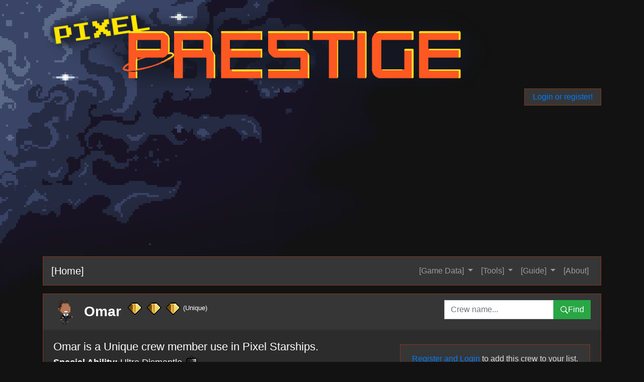

--- FILE ---
content_type: text/html; charset=UTF-8
request_url: https://pixel-prestige.com/crew.php?nId=85
body_size: 9882
content:
<!DOCTYPE html>
<html lang="en">
<head>

				<!-- Google tag (gtag.js) -->
			<script async src="https://www.googletagmanager.com/gtag/js?id=G-3YRSLRYJW5"></script>
			<script>
			  window.dataLayer = window.dataLayer || [];
			  function gtag(){dataLayer.push(arguments);}
			  gtag('js', new Date());

			  gtag('config', 'G-3YRSLRYJW5');
			</script>
			<script data-ad-client="ca-pub-9291574037557833" async src="https://pagead2.googlesyndication.com/pagead/js/adsbygoogle.js"></script>
	

    <!-- Required meta tags -->
    <meta charset="utf-8">
    <meta name="viewport" content="width=device-width, initial-scale=1, shrink-to-fit=no">
	<meta http-equiv="Content-Type" content="text/html; charset=utf-8">
	
	<title>Omar - Pixel Prestige</title>
	
	<meta name="description" content="Omar is a Unique crew member in Pixel Starships.  The most popular guy in the office. Can&#39;t get enough hot dogs.">	
	<meta name="keywords" content="Pixel Starships, PSS, pixel prestige, pixel-prestige, Omar, Ultra Dismantle, crew, stats, abilities">
	
	<meta name="author" content="kaysik">
	<meta name="language" content="English">

	<link rel="canonical" href="https://pixel-prestige.com/crew.php?nId=85" />	
	<meta name=”robots” content=”noodp,noydir” />

	<link rel="apple-touch-icon" sizes="180x180" href="/apple-touch-icon.png">
	<link rel="icon" type="image/png" sizes="32x32" href="/favicon-32x32.png">
	<link rel="icon" type="image/png" sizes="16x16" href="/favicon-16x16.png">
	<link rel="manifest" href="/site.webmanifest">	
	
	<link rel="stylesheet" href="https://ajax.googleapis.com/ajax/libs/jqueryui/1.12.1/themes/smoothness/jquery-ui.css">
	<link rel="stylesheet" href="https://stackpath.bootstrapcdn.com/bootstrap/4.5.0/css/bootstrap.min.css" integrity="sha384-9aIt2nRpC12Uk9gS9baDl411NQApFmC26EwAOH8WgZl5MYYxFfc+NcPb1dKGj7Sk" crossorigin="anonymous">
	
	<link href="/fnew5/pp_custom.css" rel="stylesheet"></head>
<body>


<div class="container pb-3">


	<div class="row">
		<div class="col">
			<a href="/index.php"> <img src="/imgs/pp_logo.png" class="img-fluid align-top" alt="Pixel Prestige Logo"> </a>
		</div>
	</div>
	<div class="row">
		<div class="col">
			<div class="d-flex justify-content-end">
				<div class="ppColorsBorder py-1 px-3">
				
					<p class="p-0 m-0"><a href="/login.php">Login or register!</a></p>					
				</div>
			</div>
		</div>
	</div>
	
	
	
	
<nav class="navbar navbar-expand-lg navbar-dark ppNav">
    <div class="d-flex flex-grow-1">
        <a class="navbar-brand" href="/index.php"> [Home] </a>
        <div class="w-100 text-right">
            <button class="navbar-toggler" type="button" data-toggle="collapse" data-target="#myNavbar7">
                <span class="navbar-toggler-icon"></span>
            </button>
        </div>
    </div>
    <div class="collapse navbar-collapse flex-grow-1 text-right" id="myNavbar7">
        <ul class="navbar-nav ml-auto flex-nowrap">
		

            <li class="nav-item dropdown">
			
				<a class="nav-link dropdown-toggle" href="#" id="navbarDropdownData" role="button" data-toggle="dropdown" aria-haspopup="true" aria-expanded="false">
					[Game Data]
				</a>
				<div class="dropdown-menu" aria-labelledby="navbarDropdownData">
	                <a class="dropdown-item" href="/crew-list.php" class="nav-link">- Crew List</a>
        	        <a class="dropdown-item" href="/item-list.php" class="nav-link">- Item List</a>
    	            <a class="dropdown-item" href="/room-list.php" class="nav-link">- Room List</a>
	                <a class="dropdown-item" href="/ship-list.php" class="nav-link">- Ship List</a>
	                <a class="dropdown-item" href="/AI-list.php" class="nav-link">- AI Commands</a>
	                <a class="dropdown-item" href="/research-list.php" class="nav-link">- Research List</a>
				</div>
				
            </li>

            <li class="nav-item dropdown">
			
				<a class="nav-link dropdown-toggle" href="#" id="navbarDropdownTools" role="button" data-toggle="dropdown" aria-haspopup="true" aria-expanded="false">
					[Tools]
				</a>
				<div class="dropdown-menu" aria-labelledby="navbarDropdownTools">
    	            <a class="dropdown-item" href="/ship-gallery.php" class="nav-link">- Ship Gallery</a>
    	            <a class="dropdown-item" href="/ship-builder.php" class="nav-link">- Ship Builder</a>
    	            <a class="dropdown-item" href="/prestige-calculator.php" class="nav-link">- Prestige Calculator</a>
    	            <a class="dropdown-item" href="/calculators.php" class="nav-link">- Other Calculators</a>
	                <a class="dropdown-item" href="/loadout.php" class="nav-link">- Crew Loadout Builder</a>
	                <a class="dropdown-item" href="/AI-builder.php" class="nav-link">- AI Builder</a>
	                <a class="dropdown-item" href="/help-generator.php" class="nav-link">- Help Generator</a>
				</div>
				
            </li>
		
            <li class="nav-item dropdown">
			
				<a class="nav-link dropdown-toggle" href="#" id="navbarDropdownGuide" role="button" data-toggle="dropdown" aria-haspopup="true" aria-expanded="false">
					[Guide]
				</a>
				<div class="dropdown-menu" aria-labelledby="navbarDropdownGuide">
				  <a class="dropdown-item" href="/guide-1-intro.php">#1 - Intro</a>
				  <a class="dropdown-item" href="/guide-2-crew.php">#2 - Crew + AI</a>
				  <a class="dropdown-item" href="/guide-3-equipment.php">#3 - Gear + Training</a>
				  <a class="dropdown-item" href="/guide-4-FAQ.php">#4 - Strategy FAQ</a>
				  <a class="dropdown-item" href="/guide-5-knowledge.php">#5 - Random Knowledge</a>
				</div>
				
            </li>
            <li class="nav-item">
                <a href="/about.php" class="nav-link">[About]</a>
            </li>
        </ul>
    </div>
</nav>
	
	
</div>

<div class="container">
	




	<div class="row pb-3">
		<div class="col">

			<div class="card">
			  <div class="card-header">

				<div class="m-0 p-0 inlineBlock align-text-bottom" style="width: 45px; height: 35px; position:relative;"><div class="scale2 m-0 p-0" style="width: 45px; position:absolute; bottom:0;"><div class="sprite-part" style="background: rgba(0, 0, 0, 0) url(&quot;//pixelstarships.s3.amazonaws.com/862.png&quot;) repeat scroll -16px -0px; width: 16px; height: 15px; border: 0px solid lightgrey;"></div><div class="sprite-part" style="background: rgba(0, 0, 0, 0) url(&quot;//pixelstarships.s3.amazonaws.com/863.png&quot;) repeat scroll -16px -0px; width: 16px; height: 7px; border: 0px solid lightgrey;"></div><div class="sprite-part" style="background: rgba(0, 0, 0, 0) url(&quot;//pixelstarships.s3.amazonaws.com/864.png&quot;) repeat scroll -10px -2px; width: 10px; height: 3px; border: 0px solid lightgrey;"></div></div></div><h1 class="font-weight-bold inlineBlock">&nbsp;&nbsp;Omar </h1><div class="inlineBlock align-top px-2"> <img src="/imgs/icons/Unique.png" /><small>(Unique)</small></div>
				<div class="float-right">
					<form class="form-inline" method="POST" action="crew.php">
						<input type="hidden" name="setTargetCrew" value="1" />
						<input type="text" class="form-control autoCompleteName" id="targetCrewName" name="targetCrewName" placeholder="Crew name...">
						<button type="submit" class="btn btn-success"><img src="/imgs/icons/search.svg" />Find</button>
					</form>
				</div>

			  </div>
			  <div class="card-body">

					<div class="row">
						<div class="col">
							<div>
								<h3>Omar is a Unique crew member use in Pixel Starships.</h3>
							
								<h5 class="mb-1"><strong>Special Ability:</strong> Ultra Dismantle&nbsp;&nbsp;<img class="inlineBlock scale2" src="/imgs/abilities/Ultra Dismantle.png" /></h5>

								<h5 class="mb-1"><strong>Collection:</strong>
									<div class="inlineBlock p-0 m-0"><div class=" text-center my-0 ml-0 mr-1 p-0" ><div class="sprite-part lazy" data-src="url(&quot;//pixelstarships.s3.amazonaws.com/3604.png&quot;)" style="background: rgba(0, 0, 0, 0) url(&quot;/imgs/abilities/None.png&quot;) repeat scroll -389px -1005px; width: 18px; height: 18px; border: 0px solid lightgrey;"></div></div></div><span class="align-items-center" data-toggle="tooltip" data-placement="top" data-html="true" title="<strong>Office Workers</strong><br></small>Hitting the office printer can apply to other technology.</small>">Office Workers</span>								</h5>

								<h5 class="mb-1"><strong>Gear Slots:</strong> Head, Body</h6>
								<h6 class="mb-1"><strong>Description:</strong> The most popular guy in the office. Can't get enough hot dogs.</h6>
								
							</div>

						</div>
						<div class="col-sm-auto py-3 text-center minWidthMed borderedBox">

							<p class="card-text"><a href="/login.php">Register and Login</a> to add this crew to your list.</a></p>
						</div>
					</div>

					<p class="card-text">&nbsp;</p>

					<div class="card-deck">

						<div class="card big-card mb-3">
							<h1 class="card-header font-weight-bold">Level 40 Stats</h1>
							<div class="card-body  big-card">


								<table class="table table-striped table-dark table-bordered">
									<thead>
									<tr>
										<td scope="colgroup" class="bg-dark"><h4 class="text-center font-weight-bold">Stat</h4></td>
										<td scope="colgroup" class="bg-dark"><h4 class="text-center font-weight-bold">Value</h4></td>
										<td scope="colgroup" class="bg-dark"><h4 class="text-center font-weight-bold">Rating*</h4></td>
									</tr>
									</thead>
									<tbody>

									<tr>	<th class="py-1 px-1" scope="row">HP</th>	<td class="py-1 px-1 text-right">5</td>	<td class="py-1 px-1" style="width: 12rem">		<div class="container w-100 bg-secondary p-0" style="white-space: nowrap;">		  <div class="cRating2 text-right" style="width: 31%">&nbsp;31%&nbsp;</div>		</div>	</td></tr><tr>	<th class="py-1 px-1" scope="row">Attack</th>	<td class="py-1 px-1 text-right">2.1</td>	<td class="py-1 px-1" style="width: 12rem">		<div class="container w-100 bg-secondary p-0" style="white-space: nowrap;">		  <div class="cRating3 text-right" style="width: 42%">&nbsp;42%&nbsp;</div>		</div>	</td></tr><tr>	<th class="py-1 px-1" scope="row">Repair</th>	<td class="py-1 px-1 text-right">1.8</td>	<td class="py-1 px-1" style="width: 12rem">		<div class="container w-100 bg-secondary p-0" style="white-space: nowrap;">		  <div class="cRating3 text-right" style="width: 51%">&nbsp;51%&nbsp;</div>		</div>	</td></tr><tr>	<th class="py-1 px-1" scope="row">Ability**</th>	<td class="py-1 px-1 text-right">3</td>	<td class="py-1 px-1" style="width: 12rem">		<div class="container w-100 bg-secondary p-0" style="white-space: nowrap;">		  <div class="cRating2 text-right" style="width: 30%">&nbsp;30%&nbsp;</div>		</div>	</td></tr><tr>	<th class="py-1 px-1" scope="row">Stamina</th>	<td class="py-1 px-1 text-right">1</td>	<td class="py-1 px-1" style="width: 12rem">		<div class="container w-100 bg-secondary p-0" style="white-space: nowrap;">		  <div class="cRating2 text-right" style="width: 33%">&nbsp;33%&nbsp;</div>		</div>	</td></tr><tr>	<th class="py-1 px-1" scope="row">Pilot</th>	<td class="py-1 px-1 text-right">10</td>	<td class="py-1 px-1" style="width: 12rem">		<div class="container w-100 bg-secondary p-0" style="white-space: nowrap;">		  <div class="cRating2 text-right" style="width: 38%">&nbsp;38%&nbsp;</div>		</div>	</td></tr><tr>	<th class="py-1 px-1" scope="row">Science</th>	<td class="py-1 px-1 text-right">9</td>	<td class="py-1 px-1" style="width: 12rem">		<div class="container w-100 bg-secondary p-0" style="white-space: nowrap;">		  <div class="cRating2 text-right" style="width: 31%">&nbsp;31%&nbsp;</div>		</div>	</td></tr><tr>	<th class="py-1 px-1" scope="row">Engineer</th>	<td class="py-1 px-1 text-right">9</td>	<td class="py-1 px-1" style="width: 12rem">		<div class="container w-100 bg-secondary p-0" style="white-space: nowrap;">		  <div class="cRating2 text-right" style="width: 30%">&nbsp;30%&nbsp;</div>		</div>	</td></tr><tr>	<th class="py-1 px-1" scope="row">Weapon</th>	<td class="py-1 px-1 text-right">9</td>	<td class="py-1 px-1" style="width: 12rem">		<div class="container w-100 bg-secondary p-0" style="white-space: nowrap;">		  <div class="cRating2 text-right" style="width: 33%">&nbsp;33%&nbsp;</div>		</div>	</td></tr><tr>	<th class="py-1 px-1" scope="row">F. Resist</th>	<td class="py-1 px-1 text-right">3</td>	<td class="py-1 px-1" style="width: 12rem">		<div class="container w-100 bg-secondary p-0" style="white-space: nowrap;">		  <div class="cRating1 text-right" style="width: 3%">&nbsp;3%&nbsp;</div>		</div>	</td></tr><tr>	<th class="py-1 px-1" scope="row">Walk</th>	<td class="py-1 px-1 text-right">1</td>	<td class="py-1 px-1" style="width: 12rem">		<div class="container w-100 bg-secondary p-0" style="white-space: nowrap;">		  <div class="cRating2 text-right" style="width: 33%">&nbsp;33%&nbsp;</div>		</div>	</td></tr><tr>	<th class="py-1 px-1" scope="row">Run</th>	<td class="py-1 px-1 text-right">2</td>	<td class="py-1 px-1" style="width: 12rem">		<div class="container w-100 bg-secondary p-0" style="white-space: nowrap;">		  <div class="cRating4 text-right" style="width: 66%">&nbsp;66%&nbsp;</div>		</div>	</td></tr><tr>	<th class="py-1 px-1" scope="row">Training</th>	<td class="py-1 px-1 text-right">70</td>	<td class="py-1 px-1" style="width: 12rem">		<div class="container w-100 bg-secondary p-0" style="white-space: nowrap;">		  <div class="cRating2 text-right" style="width: 35%">&nbsp;35%&nbsp;</div>		</div>	</td></tr>									</tbody>
								</table>

								<h6 class="text-center"><a href="/loadout.php?nId=85">Edit Loadout</a> for Omar</h6>

							</div>
						</div>




						<div class="card big-card mb-3">
							<h1 class="card-header font-weight-bold">Role Scores</h1>
							<div class="card-body big-card">
								<table class="table table-striped table-dark table-bordered">


									<thead>
									<tr>
										<td scope="colgroup" class="bg-dark"><h4 class="text-center font-weight-bold">Role</h4></td>
										<td scope="colgroup" class="bg-dark"><h4 class="text-center font-weight-bold">Score</h4></td>
										<td scope="colgroup" class="bg-dark"><h4 class="text-center font-weight-bold">Rating*</h4></td>
									</tr>
									</thead>
									<tbody>
										<tr>	<th class="py-1 px-1" scope="row"><a href="/crew-list.php?sSort=nBoarderScore">Boarder</a></th>	<td class="py-1 px-1 text-right">33</td>	<td class="py-1 px-1" style="width: 12rem">		<div class="container w-100 bg-secondary p-0" style="white-space: nowrap;">		  <div class="cRating2 text-right" style="width: 33%">&nbsp;33%&nbsp;</div>		</div>	</td></tr><tr>	<th class="py-1 px-1" scope="row"><a href="/crew-list.php?sSort=nRushScore">Rush</a></th>	<td class="py-1 px-1 text-right">0</td>	<td class="py-1 px-1" style="width: 12rem">		<div class="container w-100 bg-secondary p-0" style="white-space: nowrap;">		  <div class="cRating1 text-right" style="width: 0%">&nbsp;0%&nbsp;</div>		</div>	</td></tr><tr>	<th class="py-1 px-1" scope="row"><a href="/crew-list.php?sSort=nGunnerScore">Gunner</a></th>	<td class="py-1 px-1 text-right">27</td>	<td class="py-1 px-1" style="width: 12rem">		<div class="container w-100 bg-secondary p-0" style="white-space: nowrap;">		  <div class="cRating2 text-right" style="width: 27%">&nbsp;27%&nbsp;</div>		</div>	</td></tr><tr>	<th class="py-1 px-1" scope="row"><a href="/crew-list.php?sSort=nScienceScore">Science</a></th>	<td class="py-1 px-1 text-right">27</td>	<td class="py-1 px-1" style="width: 12rem">		<div class="container w-100 bg-secondary p-0" style="white-space: nowrap;">		  <div class="cRating2 text-right" style="width: 27%">&nbsp;27%&nbsp;</div>		</div>	</td></tr><tr>	<th class="py-1 px-1" scope="row"><a href="/crew-list.php?sSort=nDefenderScore">Defender</a></th>	<td class="py-1 px-1 text-right">37</td>	<td class="py-1 px-1" style="width: 12rem">		<div class="container w-100 bg-secondary p-0" style="white-space: nowrap;">		  <div class="cRating2 text-right" style="width: 37%">&nbsp;37%&nbsp;</div>		</div>	</td></tr><tr>	<th class="py-1 px-1" scope="row"><a href="/crew-list.php?sSort=nRepairerScore">Repairer</a></th>	<td class="py-1 px-1 text-right">21</td>	<td class="py-1 px-1" style="width: 12rem">		<div class="container w-100 bg-secondary p-0" style="white-space: nowrap;">		  <div class="cRating2 text-right" style="width: 21%">&nbsp;21%&nbsp;</div>		</div>	</td></tr>									</tbody>
								</table>
							</div>
						</div>

						<p class="card-text">(* Crew stat Rating compares this crew to the best stat found in the game (e.g. at level 40 a crew could have HP 7, but the highest HP for any crew in the game is 14, so 7 is 50% of the best HP possible).</p>
						<p class="card-text">(** The Ability stat for different Special Abilities means different things (best Arson ability value is 1000, but best Gas ability is 8), so the Ability stat is only compared against Ability scores for the same Special.)</p>

					</div>
			  </div>
			</div>
		</div>
	</div>






	<div class="row pb-3">
		<div class="col">

			<div class="card">
			  <div class="card-header">
				<h1 class="font-weight-bold">Omar Prestige Combinations</h1>
			  </div>
			  <div class="card-body">

					<div class="card-deck">

						<div class="card big-card">
							<h1 class="card-header font-weight-bold">To make Omar</h1>
							<div class="card-body">

								<table class="table table-striped table-dark table-bordered">	<thead>	<tr>		<td scope="colgroup" class="text-center"><h4>Crew 1</h4></td>		<td scope="colgroup" class="text-center"><h4></h4></td>		<td scope="colgroup" class="text-center"><h4>Crew 2</h4></td>	</tr> </thead><tbody><tr>	<td class="py-0 px-1"><a href="crew.php?nId=20"><div class="m-0 p-0 inlineBlock align-text-bottom" style="width: 45px; height: 35px; position:relative;"><div class="m-0 p-0" style="width: 45px; position:absolute; bottom:0;"><div class="sprite-part lazy" data-src="url(&quot;//pixelstarships.s3.amazonaws.com/499.png&quot;)" style="background: rgba(0, 0, 0, 0) url(&quot;/imgs/abilities/None.png&quot;) repeat scroll -16px -0px; width: 16px; height: 16px; border: 0px solid lightgrey;"></div><div class="sprite-part lazy" data-src="url(&quot;//pixelstarships.s3.amazonaws.com/500.png&quot;)" style="background: rgba(0, 0, 0, 0) url(&quot;/imgs/abilities/None.png&quot;) repeat scroll -14px -0px; width: 14px; height: 9px; border: 0px solid lightgrey;"></div><div class="sprite-part lazy" data-src="url(&quot;//pixelstarships.s3.amazonaws.com/501.png&quot;)" style="background: rgba(0, 0, 0, 0) url(&quot;/imgs/abilities/None.png&quot;) repeat scroll -10px -0px; width: 10px; height: 2px; border: 0px solid lightgrey;"></div></div></div>Monk</a></td>	<td class="py-0 px-1">+</td>	<td class="py-0 px-1"><a href="crew.php?nId=106"><div class="m-0 p-0 inlineBlock align-text-bottom" style="width: 45px; height: 35px; position:relative;"><div class="m-0 p-0" style="width: 45px; position:absolute; bottom:0;"><div class="sprite-part lazy" data-src="url(&quot;//pixelstarships.s3.amazonaws.com/1101.png&quot;)" style="background: rgba(0, 0, 0, 0) url(&quot;/imgs/abilities/None.png&quot;) repeat scroll -18px -0px; width: 18px; height: 19px; border: 0px solid lightgrey;"></div><div class="sprite-part lazy" data-src="url(&quot;//pixelstarships.s3.amazonaws.com/1102.png&quot;)" style="background: rgba(0, 0, 0, 0) url(&quot;/imgs/abilities/None.png&quot;) repeat scroll -18px -1px; width: 18px; height: 7px; border: 0px solid lightgrey;"></div><div class="sprite-part lazy" data-src="url(&quot;//pixelstarships.s3.amazonaws.com/1103.png&quot;)" style="background: rgba(0, 0, 0, 0) url(&quot;/imgs/abilities/None.png&quot;) repeat scroll -18px -1px; width: 18px; height: 6px; border: 0px solid lightgrey;"></div></div></div>Abu</a></td></tr><tr>	<td class="py-0 px-1"><a href="crew.php?nId=36"><div class="m-0 p-0 inlineBlock align-text-bottom" style="width: 45px; height: 35px; position:relative;"><div class="m-0 p-0" style="width: 45px; position:absolute; bottom:0;"><div class="sprite-part lazy" data-src="url(&quot;//pixelstarships.s3.amazonaws.com/656.png&quot;)" style="background: rgba(0, 0, 0, 0) url(&quot;/imgs/abilities/None.png&quot;) repeat scroll -16px -0px; width: 16px; height: 18px; border: 0px solid lightgrey;"></div><div class="sprite-part lazy" data-src="url(&quot;//pixelstarships.s3.amazonaws.com/657.png&quot;)" style="background: rgba(0, 0, 0, 0) url(&quot;/imgs/abilities/None.png&quot;) repeat scroll -18px -0px; width: 18px; height: 7px; border: 0px solid lightgrey;"></div><div class="sprite-part lazy" data-src="url(&quot;//pixelstarships.s3.amazonaws.com/658.png&quot;)" style="background: rgba(0, 0, 0, 0) url(&quot;/imgs/abilities/None.png&quot;) repeat scroll -9px -0px; width: 9px; height: 5px; border: 0px solid lightgrey;"></div></div></div>Rob</a></td>	<td class="py-0 px-1">+</td>	<td class="py-0 px-1"><a href="crew.php?nId=106"><div class="m-0 p-0 inlineBlock align-text-bottom" style="width: 45px; height: 35px; position:relative;"><div class="m-0 p-0" style="width: 45px; position:absolute; bottom:0;"><div class="sprite-part lazy" data-src="url(&quot;//pixelstarships.s3.amazonaws.com/1101.png&quot;)" style="background: rgba(0, 0, 0, 0) url(&quot;/imgs/abilities/None.png&quot;) repeat scroll -18px -0px; width: 18px; height: 19px; border: 0px solid lightgrey;"></div><div class="sprite-part lazy" data-src="url(&quot;//pixelstarships.s3.amazonaws.com/1102.png&quot;)" style="background: rgba(0, 0, 0, 0) url(&quot;/imgs/abilities/None.png&quot;) repeat scroll -18px -1px; width: 18px; height: 7px; border: 0px solid lightgrey;"></div><div class="sprite-part lazy" data-src="url(&quot;//pixelstarships.s3.amazonaws.com/1103.png&quot;)" style="background: rgba(0, 0, 0, 0) url(&quot;/imgs/abilities/None.png&quot;) repeat scroll -18px -1px; width: 18px; height: 6px; border: 0px solid lightgrey;"></div></div></div>Abu</a></td></tr><tr>	<td class="py-0 px-1"><a href="crew.php?nId=36"><div class="m-0 p-0 inlineBlock align-text-bottom" style="width: 45px; height: 35px; position:relative;"><div class="m-0 p-0" style="width: 45px; position:absolute; bottom:0;"><div class="sprite-part lazy" data-src="url(&quot;//pixelstarships.s3.amazonaws.com/656.png&quot;)" style="background: rgba(0, 0, 0, 0) url(&quot;/imgs/abilities/None.png&quot;) repeat scroll -16px -0px; width: 16px; height: 18px; border: 0px solid lightgrey;"></div><div class="sprite-part lazy" data-src="url(&quot;//pixelstarships.s3.amazonaws.com/657.png&quot;)" style="background: rgba(0, 0, 0, 0) url(&quot;/imgs/abilities/None.png&quot;) repeat scroll -18px -0px; width: 18px; height: 7px; border: 0px solid lightgrey;"></div><div class="sprite-part lazy" data-src="url(&quot;//pixelstarships.s3.amazonaws.com/658.png&quot;)" style="background: rgba(0, 0, 0, 0) url(&quot;/imgs/abilities/None.png&quot;) repeat scroll -9px -0px; width: 9px; height: 5px; border: 0px solid lightgrey;"></div></div></div>Rob</a></td>	<td class="py-0 px-1">+</td>	<td class="py-0 px-1"><a href="crew.php?nId=318"><div class="m-0 p-0 inlineBlock align-text-bottom" style="width: 45px; height: 35px; position:relative;"><div class="m-0 p-0" style="width: 45px; position:absolute; bottom:0;"><div class="sprite-part lazy" data-src="url(&quot;//pixelstarships.s3.amazonaws.com/4615.png&quot;)" style="background: rgba(0, 0, 0, 0) url(&quot;/imgs/abilities/None.png&quot;) repeat scroll -32px -0px; width: 32px; height: 21px; border: 0px solid lightgrey;"></div><div class="sprite-part lazy" data-src="url(&quot;//pixelstarships.s3.amazonaws.com/4616.png&quot;)" style="background: rgba(0, 0, 0, 0) url(&quot;/imgs/abilities/None.png&quot;) repeat scroll -32px -0px; width: 32px; height: 10px; border: 0px solid lightgrey;"></div><div class="sprite-part lazy" data-src="url(&quot;//pixelstarships.s3.amazonaws.com/4617.png&quot;)" style="background: rgba(0, 0, 0, 0) url(&quot;/imgs/abilities/None.png&quot;) repeat scroll -32px -0px; width: 32px; height: 4px; border: 0px solid lightgrey;"></div></div></div>Ardent Stardancer</a></td></tr><tr>	<td class="py-0 px-1"><a href="crew.php?nId=36"><div class="m-0 p-0 inlineBlock align-text-bottom" style="width: 45px; height: 35px; position:relative;"><div class="m-0 p-0" style="width: 45px; position:absolute; bottom:0;"><div class="sprite-part lazy" data-src="url(&quot;//pixelstarships.s3.amazonaws.com/656.png&quot;)" style="background: rgba(0, 0, 0, 0) url(&quot;/imgs/abilities/None.png&quot;) repeat scroll -16px -0px; width: 16px; height: 18px; border: 0px solid lightgrey;"></div><div class="sprite-part lazy" data-src="url(&quot;//pixelstarships.s3.amazonaws.com/657.png&quot;)" style="background: rgba(0, 0, 0, 0) url(&quot;/imgs/abilities/None.png&quot;) repeat scroll -18px -0px; width: 18px; height: 7px; border: 0px solid lightgrey;"></div><div class="sprite-part lazy" data-src="url(&quot;//pixelstarships.s3.amazonaws.com/658.png&quot;)" style="background: rgba(0, 0, 0, 0) url(&quot;/imgs/abilities/None.png&quot;) repeat scroll -9px -0px; width: 9px; height: 5px; border: 0px solid lightgrey;"></div></div></div>Rob</a></td>	<td class="py-0 px-1">+</td>	<td class="py-0 px-1"><a href="crew.php?nId=394"><div class="m-0 p-0 inlineBlock align-text-bottom" style="width: 45px; height: 35px; position:relative;"><div class="m-0 p-0" style="width: 45px; position:absolute; bottom:0;"><div class="sprite-part lazy" data-src="url(&quot;//pixelstarships.s3.amazonaws.com/5926.png&quot;)" style="background: rgba(0, 0, 0, 0) url(&quot;/imgs/abilities/None.png&quot;) repeat scroll -30px -2px; width: 30px; height: 15px; border: 0px solid lightgrey;"></div><div class="sprite-part lazy" data-src="url(&quot;//pixelstarships.s3.amazonaws.com/5927.png&quot;)" style="background: rgba(0, 0, 0, 0) url(&quot;/imgs/abilities/None.png&quot;) repeat scroll -30px -2px; width: 30px; height: 8px; border: 0px solid lightgrey;"></div><div class="sprite-part lazy" data-src="url(&quot;//pixelstarships.s3.amazonaws.com/5928.png&quot;)" style="background: rgba(0, 0, 0, 0) url(&quot;/imgs/abilities/None.png&quot;) repeat scroll -30px -2px; width: 30px; height: 5px; border: 0px solid lightgrey;"></div></div></div>Sir Leadfoot</a></td></tr><tr>	<td class="py-0 px-1"><a href="crew.php?nId=36"><div class="m-0 p-0 inlineBlock align-text-bottom" style="width: 45px; height: 35px; position:relative;"><div class="m-0 p-0" style="width: 45px; position:absolute; bottom:0;"><div class="sprite-part lazy" data-src="url(&quot;//pixelstarships.s3.amazonaws.com/656.png&quot;)" style="background: rgba(0, 0, 0, 0) url(&quot;/imgs/abilities/None.png&quot;) repeat scroll -16px -0px; width: 16px; height: 18px; border: 0px solid lightgrey;"></div><div class="sprite-part lazy" data-src="url(&quot;//pixelstarships.s3.amazonaws.com/657.png&quot;)" style="background: rgba(0, 0, 0, 0) url(&quot;/imgs/abilities/None.png&quot;) repeat scroll -18px -0px; width: 18px; height: 7px; border: 0px solid lightgrey;"></div><div class="sprite-part lazy" data-src="url(&quot;//pixelstarships.s3.amazonaws.com/658.png&quot;)" style="background: rgba(0, 0, 0, 0) url(&quot;/imgs/abilities/None.png&quot;) repeat scroll -9px -0px; width: 9px; height: 5px; border: 0px solid lightgrey;"></div></div></div>Rob</a></td>	<td class="py-0 px-1">+</td>	<td class="py-0 px-1"><a href="crew.php?nId=398"><div class="m-0 p-0 inlineBlock align-text-bottom" style="width: 45px; height: 35px; position:relative;"><div class="m-0 p-0" style="width: 45px; position:absolute; bottom:0;"><div class="sprite-part lazy" data-src="url(&quot;//pixelstarships.s3.amazonaws.com/5914.png&quot;)" style="background: rgba(0, 0, 0, 0) url(&quot;/imgs/abilities/None.png&quot;) repeat scroll -30px -2px; width: 30px; height: 15px; border: 0px solid lightgrey;"></div><div class="sprite-part lazy" data-src="url(&quot;//pixelstarships.s3.amazonaws.com/5919.png&quot;)" style="background: rgba(0, 0, 0, 0) url(&quot;/imgs/abilities/None.png&quot;) repeat scroll -30px -2px; width: 30px; height: 8px; border: 0px solid lightgrey;"></div><div class="sprite-part lazy" data-src="url(&quot;//pixelstarships.s3.amazonaws.com/5938.png&quot;)" style="background: rgba(0, 0, 0, 0) url(&quot;/imgs/abilities/None.png&quot;) repeat scroll -30px -2px; width: 30px; height: 5px; border: 0px solid lightgrey;"></div></div></div>1st engineer Tully</a></td></tr><tr>	<td class="py-0 px-1"><a href="crew.php?nId=65"><div class="m-0 p-0 inlineBlock align-text-bottom" style="width: 45px; height: 35px; position:relative;"><div class="m-0 p-0" style="width: 45px; position:absolute; bottom:0;"><div class="sprite-part lazy" data-src="url(&quot;//pixelstarships.s3.amazonaws.com/765.png&quot;)" style="background: rgba(0, 0, 0, 0) url(&quot;/imgs/abilities/None.png&quot;) repeat scroll -18px -0px; width: 18px; height: 16px; border: 0px solid lightgrey;"></div><div class="sprite-part lazy" data-src="url(&quot;//pixelstarships.s3.amazonaws.com/766.png&quot;)" style="background: rgba(0, 0, 0, 0) url(&quot;/imgs/abilities/None.png&quot;) repeat scroll -20px -0px; width: 20px; height: 9px; border: 0px solid lightgrey;"></div><div class="sprite-part lazy" data-src="url(&quot;//pixelstarships.s3.amazonaws.com/767.png&quot;)" style="background: rgba(0, 0, 0, 0) url(&quot;/imgs/abilities/None.png&quot;) repeat scroll -8px -0px; width: 7px; height: 3px; border: 0px solid lightgrey;"></div></div></div>Jemima</a></td>	<td class="py-0 px-1">+</td>	<td class="py-0 px-1"><a href="crew.php?nId=318"><div class="m-0 p-0 inlineBlock align-text-bottom" style="width: 45px; height: 35px; position:relative;"><div class="m-0 p-0" style="width: 45px; position:absolute; bottom:0;"><div class="sprite-part lazy" data-src="url(&quot;//pixelstarships.s3.amazonaws.com/4615.png&quot;)" style="background: rgba(0, 0, 0, 0) url(&quot;/imgs/abilities/None.png&quot;) repeat scroll -32px -0px; width: 32px; height: 21px; border: 0px solid lightgrey;"></div><div class="sprite-part lazy" data-src="url(&quot;//pixelstarships.s3.amazonaws.com/4616.png&quot;)" style="background: rgba(0, 0, 0, 0) url(&quot;/imgs/abilities/None.png&quot;) repeat scroll -32px -0px; width: 32px; height: 10px; border: 0px solid lightgrey;"></div><div class="sprite-part lazy" data-src="url(&quot;//pixelstarships.s3.amazonaws.com/4617.png&quot;)" style="background: rgba(0, 0, 0, 0) url(&quot;/imgs/abilities/None.png&quot;) repeat scroll -32px -0px; width: 32px; height: 4px; border: 0px solid lightgrey;"></div></div></div>Ardent Stardancer</a></td></tr><tr>	<td class="py-0 px-1"><a href="crew.php?nId=65"><div class="m-0 p-0 inlineBlock align-text-bottom" style="width: 45px; height: 35px; position:relative;"><div class="m-0 p-0" style="width: 45px; position:absolute; bottom:0;"><div class="sprite-part lazy" data-src="url(&quot;//pixelstarships.s3.amazonaws.com/765.png&quot;)" style="background: rgba(0, 0, 0, 0) url(&quot;/imgs/abilities/None.png&quot;) repeat scroll -18px -0px; width: 18px; height: 16px; border: 0px solid lightgrey;"></div><div class="sprite-part lazy" data-src="url(&quot;//pixelstarships.s3.amazonaws.com/766.png&quot;)" style="background: rgba(0, 0, 0, 0) url(&quot;/imgs/abilities/None.png&quot;) repeat scroll -20px -0px; width: 20px; height: 9px; border: 0px solid lightgrey;"></div><div class="sprite-part lazy" data-src="url(&quot;//pixelstarships.s3.amazonaws.com/767.png&quot;)" style="background: rgba(0, 0, 0, 0) url(&quot;/imgs/abilities/None.png&quot;) repeat scroll -8px -0px; width: 7px; height: 3px; border: 0px solid lightgrey;"></div></div></div>Jemima</a></td>	<td class="py-0 px-1">+</td>	<td class="py-0 px-1"><a href="crew.php?nId=398"><div class="m-0 p-0 inlineBlock align-text-bottom" style="width: 45px; height: 35px; position:relative;"><div class="m-0 p-0" style="width: 45px; position:absolute; bottom:0;"><div class="sprite-part lazy" data-src="url(&quot;//pixelstarships.s3.amazonaws.com/5914.png&quot;)" style="background: rgba(0, 0, 0, 0) url(&quot;/imgs/abilities/None.png&quot;) repeat scroll -30px -2px; width: 30px; height: 15px; border: 0px solid lightgrey;"></div><div class="sprite-part lazy" data-src="url(&quot;//pixelstarships.s3.amazonaws.com/5919.png&quot;)" style="background: rgba(0, 0, 0, 0) url(&quot;/imgs/abilities/None.png&quot;) repeat scroll -30px -2px; width: 30px; height: 8px; border: 0px solid lightgrey;"></div><div class="sprite-part lazy" data-src="url(&quot;//pixelstarships.s3.amazonaws.com/5938.png&quot;)" style="background: rgba(0, 0, 0, 0) url(&quot;/imgs/abilities/None.png&quot;) repeat scroll -30px -2px; width: 30px; height: 5px; border: 0px solid lightgrey;"></div></div></div>1st engineer Tully</a></td></tr><tr>	<td class="py-0 px-1"><a href="crew.php?nId=70"><div class="m-0 p-0 inlineBlock align-text-bottom" style="width: 45px; height: 35px; position:relative;"><div class="m-0 p-0" style="width: 45px; position:absolute; bottom:0;"><div class="sprite-part lazy" data-src="url(&quot;//pixelstarships.s3.amazonaws.com/777.png&quot;)" style="background: rgba(0, 0, 0, 0) url(&quot;/imgs/abilities/None.png&quot;) repeat scroll -16px -0px; width: 16px; height: 15px; border: 0px solid lightgrey;"></div><div class="sprite-part lazy" data-src="url(&quot;//pixelstarships.s3.amazonaws.com/208.png&quot;)" style="background: rgba(0, 0, 0, 0) url(&quot;/imgs/abilities/None.png&quot;) repeat scroll -18px -0px; width: 18px; height: 7px; border: 0px solid lightgrey;"></div><div class="sprite-part lazy" data-src="url(&quot;//pixelstarships.s3.amazonaws.com/209.png&quot;)" style="background: rgba(0, 0, 0, 0) url(&quot;/imgs/abilities/None.png&quot;) repeat scroll -10px -0px; width: 10px; height: 4px; border: 0px solid lightgrey;"></div></div></div>Linda</a></td>	<td class="py-0 px-1">+</td>	<td class="py-0 px-1"><a href="crew.php?nId=106"><div class="m-0 p-0 inlineBlock align-text-bottom" style="width: 45px; height: 35px; position:relative;"><div class="m-0 p-0" style="width: 45px; position:absolute; bottom:0;"><div class="sprite-part lazy" data-src="url(&quot;//pixelstarships.s3.amazonaws.com/1101.png&quot;)" style="background: rgba(0, 0, 0, 0) url(&quot;/imgs/abilities/None.png&quot;) repeat scroll -18px -0px; width: 18px; height: 19px; border: 0px solid lightgrey;"></div><div class="sprite-part lazy" data-src="url(&quot;//pixelstarships.s3.amazonaws.com/1102.png&quot;)" style="background: rgba(0, 0, 0, 0) url(&quot;/imgs/abilities/None.png&quot;) repeat scroll -18px -1px; width: 18px; height: 7px; border: 0px solid lightgrey;"></div><div class="sprite-part lazy" data-src="url(&quot;//pixelstarships.s3.amazonaws.com/1103.png&quot;)" style="background: rgba(0, 0, 0, 0) url(&quot;/imgs/abilities/None.png&quot;) repeat scroll -18px -1px; width: 18px; height: 6px; border: 0px solid lightgrey;"></div></div></div>Abu</a></td></tr><tr>	<td class="py-0 px-1"><a href="crew.php?nId=106"><div class="m-0 p-0 inlineBlock align-text-bottom" style="width: 45px; height: 35px; position:relative;"><div class="m-0 p-0" style="width: 45px; position:absolute; bottom:0;"><div class="sprite-part lazy" data-src="url(&quot;//pixelstarships.s3.amazonaws.com/1101.png&quot;)" style="background: rgba(0, 0, 0, 0) url(&quot;/imgs/abilities/None.png&quot;) repeat scroll -18px -0px; width: 18px; height: 19px; border: 0px solid lightgrey;"></div><div class="sprite-part lazy" data-src="url(&quot;//pixelstarships.s3.amazonaws.com/1102.png&quot;)" style="background: rgba(0, 0, 0, 0) url(&quot;/imgs/abilities/None.png&quot;) repeat scroll -18px -1px; width: 18px; height: 7px; border: 0px solid lightgrey;"></div><div class="sprite-part lazy" data-src="url(&quot;//pixelstarships.s3.amazonaws.com/1103.png&quot;)" style="background: rgba(0, 0, 0, 0) url(&quot;/imgs/abilities/None.png&quot;) repeat scroll -18px -1px; width: 18px; height: 6px; border: 0px solid lightgrey;"></div></div></div>Abu</a></td>	<td class="py-0 px-1">+</td>	<td class="py-0 px-1"><a href="crew.php?nId=124"><div class="m-0 p-0 inlineBlock align-text-bottom" style="width: 45px; height: 35px; position:relative;"><div class="m-0 p-0" style="width: 45px; position:absolute; bottom:0;"><div class="sprite-part lazy" data-src="url(&quot;//pixelstarships.s3.amazonaws.com/1291.png&quot;)" style="background: rgba(0, 0, 0, 0) url(&quot;/imgs/abilities/None.png&quot;) repeat scroll -18px -0px; width: 18px; height: 15px; border: 0px solid lightgrey;"></div><div class="sprite-part lazy" data-src="url(&quot;//pixelstarships.s3.amazonaws.com/1292.png&quot;)" style="background: rgba(0, 0, 0, 0) url(&quot;/imgs/abilities/None.png&quot;) repeat scroll -18px -0px; width: 18px; height: 7px; border: 0px solid lightgrey;"></div><div class="sprite-part lazy" data-src="url(&quot;//pixelstarships.s3.amazonaws.com/1293.png&quot;)" style="background: rgba(0, 0, 0, 0) url(&quot;/imgs/abilities/None.png&quot;) repeat scroll -18px -1px; width: 18px; height: 8px; border: 0px solid lightgrey;"></div></div></div>Chigs</a></td></tr><tr>	<td class="py-0 px-1"><a href="crew.php?nId=106"><div class="m-0 p-0 inlineBlock align-text-bottom" style="width: 45px; height: 35px; position:relative;"><div class="m-0 p-0" style="width: 45px; position:absolute; bottom:0;"><div class="sprite-part lazy" data-src="url(&quot;//pixelstarships.s3.amazonaws.com/1101.png&quot;)" style="background: rgba(0, 0, 0, 0) url(&quot;/imgs/abilities/None.png&quot;) repeat scroll -18px -0px; width: 18px; height: 19px; border: 0px solid lightgrey;"></div><div class="sprite-part lazy" data-src="url(&quot;//pixelstarships.s3.amazonaws.com/1102.png&quot;)" style="background: rgba(0, 0, 0, 0) url(&quot;/imgs/abilities/None.png&quot;) repeat scroll -18px -1px; width: 18px; height: 7px; border: 0px solid lightgrey;"></div><div class="sprite-part lazy" data-src="url(&quot;//pixelstarships.s3.amazonaws.com/1103.png&quot;)" style="background: rgba(0, 0, 0, 0) url(&quot;/imgs/abilities/None.png&quot;) repeat scroll -18px -1px; width: 18px; height: 6px; border: 0px solid lightgrey;"></div></div></div>Abu</a></td>	<td class="py-0 px-1">+</td>	<td class="py-0 px-1"><a href="crew.php?nId=370"><div class="m-0 p-0 inlineBlock align-text-bottom" style="width: 45px; height: 35px; position:relative;"><div class="m-0 p-0" style="width: 45px; position:absolute; bottom:0;"><div class="sprite-part lazy" data-src="url(&quot;//pixelstarships.s3.amazonaws.com/5545.png&quot;)" style="background: rgba(0, 0, 0, 0) url(&quot;/imgs/abilities/None.png&quot;) repeat scroll -30px -0px; width: 30px; height: 17px; border: 0px solid lightgrey;"></div><div class="sprite-part lazy" data-src="url(&quot;//pixelstarships.s3.amazonaws.com/5546.png&quot;)" style="background: rgba(0, 0, 0, 0) url(&quot;/imgs/abilities/None.png&quot;) repeat scroll -30px -0px; width: 30px; height: 7px; border: 0px solid lightgrey;"></div><div class="sprite-part lazy" data-src="url(&quot;//pixelstarships.s3.amazonaws.com/5547.png&quot;)" style="background: rgba(0, 0, 0, 0) url(&quot;/imgs/abilities/None.png&quot;) repeat scroll -30px -0px; width: 30px; height: 5px; border: 0px solid lightgrey;"></div></div></div>Infected Pirate</a></td></tr><tr>	<td class="py-0 px-1"><a href="crew.php?nId=106"><div class="m-0 p-0 inlineBlock align-text-bottom" style="width: 45px; height: 35px; position:relative;"><div class="m-0 p-0" style="width: 45px; position:absolute; bottom:0;"><div class="sprite-part lazy" data-src="url(&quot;//pixelstarships.s3.amazonaws.com/1101.png&quot;)" style="background: rgba(0, 0, 0, 0) url(&quot;/imgs/abilities/None.png&quot;) repeat scroll -18px -0px; width: 18px; height: 19px; border: 0px solid lightgrey;"></div><div class="sprite-part lazy" data-src="url(&quot;//pixelstarships.s3.amazonaws.com/1102.png&quot;)" style="background: rgba(0, 0, 0, 0) url(&quot;/imgs/abilities/None.png&quot;) repeat scroll -18px -1px; width: 18px; height: 7px; border: 0px solid lightgrey;"></div><div class="sprite-part lazy" data-src="url(&quot;//pixelstarships.s3.amazonaws.com/1103.png&quot;)" style="background: rgba(0, 0, 0, 0) url(&quot;/imgs/abilities/None.png&quot;) repeat scroll -18px -1px; width: 18px; height: 6px; border: 0px solid lightgrey;"></div></div></div>Abu</a></td>	<td class="py-0 px-1">+</td>	<td class="py-0 px-1"><a href="crew.php?nId=394"><div class="m-0 p-0 inlineBlock align-text-bottom" style="width: 45px; height: 35px; position:relative;"><div class="m-0 p-0" style="width: 45px; position:absolute; bottom:0;"><div class="sprite-part lazy" data-src="url(&quot;//pixelstarships.s3.amazonaws.com/5926.png&quot;)" style="background: rgba(0, 0, 0, 0) url(&quot;/imgs/abilities/None.png&quot;) repeat scroll -30px -2px; width: 30px; height: 15px; border: 0px solid lightgrey;"></div><div class="sprite-part lazy" data-src="url(&quot;//pixelstarships.s3.amazonaws.com/5927.png&quot;)" style="background: rgba(0, 0, 0, 0) url(&quot;/imgs/abilities/None.png&quot;) repeat scroll -30px -2px; width: 30px; height: 8px; border: 0px solid lightgrey;"></div><div class="sprite-part lazy" data-src="url(&quot;//pixelstarships.s3.amazonaws.com/5928.png&quot;)" style="background: rgba(0, 0, 0, 0) url(&quot;/imgs/abilities/None.png&quot;) repeat scroll -30px -2px; width: 30px; height: 5px; border: 0px solid lightgrey;"></div></div></div>Sir Leadfoot</a></td></tr><tr>	<td class="py-0 px-1"><a href="crew.php?nId=106"><div class="m-0 p-0 inlineBlock align-text-bottom" style="width: 45px; height: 35px; position:relative;"><div class="m-0 p-0" style="width: 45px; position:absolute; bottom:0;"><div class="sprite-part lazy" data-src="url(&quot;//pixelstarships.s3.amazonaws.com/1101.png&quot;)" style="background: rgba(0, 0, 0, 0) url(&quot;/imgs/abilities/None.png&quot;) repeat scroll -18px -0px; width: 18px; height: 19px; border: 0px solid lightgrey;"></div><div class="sprite-part lazy" data-src="url(&quot;//pixelstarships.s3.amazonaws.com/1102.png&quot;)" style="background: rgba(0, 0, 0, 0) url(&quot;/imgs/abilities/None.png&quot;) repeat scroll -18px -1px; width: 18px; height: 7px; border: 0px solid lightgrey;"></div><div class="sprite-part lazy" data-src="url(&quot;//pixelstarships.s3.amazonaws.com/1103.png&quot;)" style="background: rgba(0, 0, 0, 0) url(&quot;/imgs/abilities/None.png&quot;) repeat scroll -18px -1px; width: 18px; height: 6px; border: 0px solid lightgrey;"></div></div></div>Abu</a></td>	<td class="py-0 px-1">+</td>	<td class="py-0 px-1"><a href="crew.php?nId=395"><div class="m-0 p-0 inlineBlock align-text-bottom" style="width: 45px; height: 35px; position:relative;"><div class="m-0 p-0" style="width: 45px; position:absolute; bottom:0;"><div class="sprite-part lazy" data-src="url(&quot;//pixelstarships.s3.amazonaws.com/5923.png&quot;)" style="background: rgba(0, 0, 0, 0) url(&quot;/imgs/abilities/None.png&quot;) repeat scroll -30px -2px; width: 30px; height: 15px; border: 0px solid lightgrey;"></div><div class="sprite-part lazy" data-src="url(&quot;//pixelstarships.s3.amazonaws.com/5924.png&quot;)" style="background: rgba(0, 0, 0, 0) url(&quot;/imgs/abilities/None.png&quot;) repeat scroll -30px -2px; width: 30px; height: 8px; border: 0px solid lightgrey;"></div><div class="sprite-part lazy" data-src="url(&quot;//pixelstarships.s3.amazonaws.com/5925.png&quot;)" style="background: rgba(0, 0, 0, 0) url(&quot;/imgs/abilities/None.png&quot;) repeat scroll -30px -2px; width: 30px; height: 5px; border: 0px solid lightgrey;"></div></div></div>Baroness 'Bottle' Billie</a></td></tr><tr>	<td class="py-0 px-1"><a href="crew.php?nId=124"><div class="m-0 p-0 inlineBlock align-text-bottom" style="width: 45px; height: 35px; position:relative;"><div class="m-0 p-0" style="width: 45px; position:absolute; bottom:0;"><div class="sprite-part lazy" data-src="url(&quot;//pixelstarships.s3.amazonaws.com/1291.png&quot;)" style="background: rgba(0, 0, 0, 0) url(&quot;/imgs/abilities/None.png&quot;) repeat scroll -18px -0px; width: 18px; height: 15px; border: 0px solid lightgrey;"></div><div class="sprite-part lazy" data-src="url(&quot;//pixelstarships.s3.amazonaws.com/1292.png&quot;)" style="background: rgba(0, 0, 0, 0) url(&quot;/imgs/abilities/None.png&quot;) repeat scroll -18px -0px; width: 18px; height: 7px; border: 0px solid lightgrey;"></div><div class="sprite-part lazy" data-src="url(&quot;//pixelstarships.s3.amazonaws.com/1293.png&quot;)" style="background: rgba(0, 0, 0, 0) url(&quot;/imgs/abilities/None.png&quot;) repeat scroll -18px -1px; width: 18px; height: 8px; border: 0px solid lightgrey;"></div></div></div>Chigs</a></td>	<td class="py-0 px-1">+</td>	<td class="py-0 px-1"><a href="crew.php?nId=318"><div class="m-0 p-0 inlineBlock align-text-bottom" style="width: 45px; height: 35px; position:relative;"><div class="m-0 p-0" style="width: 45px; position:absolute; bottom:0;"><div class="sprite-part lazy" data-src="url(&quot;//pixelstarships.s3.amazonaws.com/4615.png&quot;)" style="background: rgba(0, 0, 0, 0) url(&quot;/imgs/abilities/None.png&quot;) repeat scroll -32px -0px; width: 32px; height: 21px; border: 0px solid lightgrey;"></div><div class="sprite-part lazy" data-src="url(&quot;//pixelstarships.s3.amazonaws.com/4616.png&quot;)" style="background: rgba(0, 0, 0, 0) url(&quot;/imgs/abilities/None.png&quot;) repeat scroll -32px -0px; width: 32px; height: 10px; border: 0px solid lightgrey;"></div><div class="sprite-part lazy" data-src="url(&quot;//pixelstarships.s3.amazonaws.com/4617.png&quot;)" style="background: rgba(0, 0, 0, 0) url(&quot;/imgs/abilities/None.png&quot;) repeat scroll -32px -0px; width: 32px; height: 4px; border: 0px solid lightgrey;"></div></div></div>Ardent Stardancer</a></td></tr><tr>	<td class="py-0 px-1"><a href="crew.php?nId=124"><div class="m-0 p-0 inlineBlock align-text-bottom" style="width: 45px; height: 35px; position:relative;"><div class="m-0 p-0" style="width: 45px; position:absolute; bottom:0;"><div class="sprite-part lazy" data-src="url(&quot;//pixelstarships.s3.amazonaws.com/1291.png&quot;)" style="background: rgba(0, 0, 0, 0) url(&quot;/imgs/abilities/None.png&quot;) repeat scroll -18px -0px; width: 18px; height: 15px; border: 0px solid lightgrey;"></div><div class="sprite-part lazy" data-src="url(&quot;//pixelstarships.s3.amazonaws.com/1292.png&quot;)" style="background: rgba(0, 0, 0, 0) url(&quot;/imgs/abilities/None.png&quot;) repeat scroll -18px -0px; width: 18px; height: 7px; border: 0px solid lightgrey;"></div><div class="sprite-part lazy" data-src="url(&quot;//pixelstarships.s3.amazonaws.com/1293.png&quot;)" style="background: rgba(0, 0, 0, 0) url(&quot;/imgs/abilities/None.png&quot;) repeat scroll -18px -1px; width: 18px; height: 8px; border: 0px solid lightgrey;"></div></div></div>Chigs</a></td>	<td class="py-0 px-1">+</td>	<td class="py-0 px-1"><a href="crew.php?nId=394"><div class="m-0 p-0 inlineBlock align-text-bottom" style="width: 45px; height: 35px; position:relative;"><div class="m-0 p-0" style="width: 45px; position:absolute; bottom:0;"><div class="sprite-part lazy" data-src="url(&quot;//pixelstarships.s3.amazonaws.com/5926.png&quot;)" style="background: rgba(0, 0, 0, 0) url(&quot;/imgs/abilities/None.png&quot;) repeat scroll -30px -2px; width: 30px; height: 15px; border: 0px solid lightgrey;"></div><div class="sprite-part lazy" data-src="url(&quot;//pixelstarships.s3.amazonaws.com/5927.png&quot;)" style="background: rgba(0, 0, 0, 0) url(&quot;/imgs/abilities/None.png&quot;) repeat scroll -30px -2px; width: 30px; height: 8px; border: 0px solid lightgrey;"></div><div class="sprite-part lazy" data-src="url(&quot;//pixelstarships.s3.amazonaws.com/5928.png&quot;)" style="background: rgba(0, 0, 0, 0) url(&quot;/imgs/abilities/None.png&quot;) repeat scroll -30px -2px; width: 30px; height: 5px; border: 0px solid lightgrey;"></div></div></div>Sir Leadfoot</a></td></tr><tr>	<td class="py-0 px-1"><a href="crew.php?nId=124"><div class="m-0 p-0 inlineBlock align-text-bottom" style="width: 45px; height: 35px; position:relative;"><div class="m-0 p-0" style="width: 45px; position:absolute; bottom:0;"><div class="sprite-part lazy" data-src="url(&quot;//pixelstarships.s3.amazonaws.com/1291.png&quot;)" style="background: rgba(0, 0, 0, 0) url(&quot;/imgs/abilities/None.png&quot;) repeat scroll -18px -0px; width: 18px; height: 15px; border: 0px solid lightgrey;"></div><div class="sprite-part lazy" data-src="url(&quot;//pixelstarships.s3.amazonaws.com/1292.png&quot;)" style="background: rgba(0, 0, 0, 0) url(&quot;/imgs/abilities/None.png&quot;) repeat scroll -18px -0px; width: 18px; height: 7px; border: 0px solid lightgrey;"></div><div class="sprite-part lazy" data-src="url(&quot;//pixelstarships.s3.amazonaws.com/1293.png&quot;)" style="background: rgba(0, 0, 0, 0) url(&quot;/imgs/abilities/None.png&quot;) repeat scroll -18px -1px; width: 18px; height: 8px; border: 0px solid lightgrey;"></div></div></div>Chigs</a></td>	<td class="py-0 px-1">+</td>	<td class="py-0 px-1"><a href="crew.php?nId=398"><div class="m-0 p-0 inlineBlock align-text-bottom" style="width: 45px; height: 35px; position:relative;"><div class="m-0 p-0" style="width: 45px; position:absolute; bottom:0;"><div class="sprite-part lazy" data-src="url(&quot;//pixelstarships.s3.amazonaws.com/5914.png&quot;)" style="background: rgba(0, 0, 0, 0) url(&quot;/imgs/abilities/None.png&quot;) repeat scroll -30px -2px; width: 30px; height: 15px; border: 0px solid lightgrey;"></div><div class="sprite-part lazy" data-src="url(&quot;//pixelstarships.s3.amazonaws.com/5919.png&quot;)" style="background: rgba(0, 0, 0, 0) url(&quot;/imgs/abilities/None.png&quot;) repeat scroll -30px -2px; width: 30px; height: 8px; border: 0px solid lightgrey;"></div><div class="sprite-part lazy" data-src="url(&quot;//pixelstarships.s3.amazonaws.com/5938.png&quot;)" style="background: rgba(0, 0, 0, 0) url(&quot;/imgs/abilities/None.png&quot;) repeat scroll -30px -2px; width: 30px; height: 5px; border: 0px solid lightgrey;"></div></div></div>1st engineer Tully</a></td></tr><tr>	<td class="py-0 px-1"><a href="crew.php?nId=318"><div class="m-0 p-0 inlineBlock align-text-bottom" style="width: 45px; height: 35px; position:relative;"><div class="m-0 p-0" style="width: 45px; position:absolute; bottom:0;"><div class="sprite-part lazy" data-src="url(&quot;//pixelstarships.s3.amazonaws.com/4615.png&quot;)" style="background: rgba(0, 0, 0, 0) url(&quot;/imgs/abilities/None.png&quot;) repeat scroll -32px -0px; width: 32px; height: 21px; border: 0px solid lightgrey;"></div><div class="sprite-part lazy" data-src="url(&quot;//pixelstarships.s3.amazonaws.com/4616.png&quot;)" style="background: rgba(0, 0, 0, 0) url(&quot;/imgs/abilities/None.png&quot;) repeat scroll -32px -0px; width: 32px; height: 10px; border: 0px solid lightgrey;"></div><div class="sprite-part lazy" data-src="url(&quot;//pixelstarships.s3.amazonaws.com/4617.png&quot;)" style="background: rgba(0, 0, 0, 0) url(&quot;/imgs/abilities/None.png&quot;) repeat scroll -32px -0px; width: 32px; height: 4px; border: 0px solid lightgrey;"></div></div></div>Ardent Stardancer</a></td>	<td class="py-0 px-1">+</td>	<td class="py-0 px-1"><a href="crew.php?nId=318"><div class="m-0 p-0 inlineBlock align-text-bottom" style="width: 45px; height: 35px; position:relative;"><div class="m-0 p-0" style="width: 45px; position:absolute; bottom:0;"><div class="sprite-part lazy" data-src="url(&quot;//pixelstarships.s3.amazonaws.com/4615.png&quot;)" style="background: rgba(0, 0, 0, 0) url(&quot;/imgs/abilities/None.png&quot;) repeat scroll -32px -0px; width: 32px; height: 21px; border: 0px solid lightgrey;"></div><div class="sprite-part lazy" data-src="url(&quot;//pixelstarships.s3.amazonaws.com/4616.png&quot;)" style="background: rgba(0, 0, 0, 0) url(&quot;/imgs/abilities/None.png&quot;) repeat scroll -32px -0px; width: 32px; height: 10px; border: 0px solid lightgrey;"></div><div class="sprite-part lazy" data-src="url(&quot;//pixelstarships.s3.amazonaws.com/4617.png&quot;)" style="background: rgba(0, 0, 0, 0) url(&quot;/imgs/abilities/None.png&quot;) repeat scroll -32px -0px; width: 32px; height: 4px; border: 0px solid lightgrey;"></div></div></div>Ardent Stardancer</a></td></tr><tr>	<td class="py-0 px-1"><a href="crew.php?nId=318"><div class="m-0 p-0 inlineBlock align-text-bottom" style="width: 45px; height: 35px; position:relative;"><div class="m-0 p-0" style="width: 45px; position:absolute; bottom:0;"><div class="sprite-part lazy" data-src="url(&quot;//pixelstarships.s3.amazonaws.com/4615.png&quot;)" style="background: rgba(0, 0, 0, 0) url(&quot;/imgs/abilities/None.png&quot;) repeat scroll -32px -0px; width: 32px; height: 21px; border: 0px solid lightgrey;"></div><div class="sprite-part lazy" data-src="url(&quot;//pixelstarships.s3.amazonaws.com/4616.png&quot;)" style="background: rgba(0, 0, 0, 0) url(&quot;/imgs/abilities/None.png&quot;) repeat scroll -32px -0px; width: 32px; height: 10px; border: 0px solid lightgrey;"></div><div class="sprite-part lazy" data-src="url(&quot;//pixelstarships.s3.amazonaws.com/4617.png&quot;)" style="background: rgba(0, 0, 0, 0) url(&quot;/imgs/abilities/None.png&quot;) repeat scroll -32px -0px; width: 32px; height: 4px; border: 0px solid lightgrey;"></div></div></div>Ardent Stardancer</a></td>	<td class="py-0 px-1">+</td>	<td class="py-0 px-1"><a href="crew.php?nId=398"><div class="m-0 p-0 inlineBlock align-text-bottom" style="width: 45px; height: 35px; position:relative;"><div class="m-0 p-0" style="width: 45px; position:absolute; bottom:0;"><div class="sprite-part lazy" data-src="url(&quot;//pixelstarships.s3.amazonaws.com/5914.png&quot;)" style="background: rgba(0, 0, 0, 0) url(&quot;/imgs/abilities/None.png&quot;) repeat scroll -30px -2px; width: 30px; height: 15px; border: 0px solid lightgrey;"></div><div class="sprite-part lazy" data-src="url(&quot;//pixelstarships.s3.amazonaws.com/5919.png&quot;)" style="background: rgba(0, 0, 0, 0) url(&quot;/imgs/abilities/None.png&quot;) repeat scroll -30px -2px; width: 30px; height: 8px; border: 0px solid lightgrey;"></div><div class="sprite-part lazy" data-src="url(&quot;//pixelstarships.s3.amazonaws.com/5938.png&quot;)" style="background: rgba(0, 0, 0, 0) url(&quot;/imgs/abilities/None.png&quot;) repeat scroll -30px -2px; width: 30px; height: 5px; border: 0px solid lightgrey;"></div></div></div>1st engineer Tully</a></td></tr><tr>	<td class="py-0 px-1"><a href="crew.php?nId=398"><div class="m-0 p-0 inlineBlock align-text-bottom" style="width: 45px; height: 35px; position:relative;"><div class="m-0 p-0" style="width: 45px; position:absolute; bottom:0;"><div class="sprite-part lazy" data-src="url(&quot;//pixelstarships.s3.amazonaws.com/5914.png&quot;)" style="background: rgba(0, 0, 0, 0) url(&quot;/imgs/abilities/None.png&quot;) repeat scroll -30px -2px; width: 30px; height: 15px; border: 0px solid lightgrey;"></div><div class="sprite-part lazy" data-src="url(&quot;//pixelstarships.s3.amazonaws.com/5919.png&quot;)" style="background: rgba(0, 0, 0, 0) url(&quot;/imgs/abilities/None.png&quot;) repeat scroll -30px -2px; width: 30px; height: 8px; border: 0px solid lightgrey;"></div><div class="sprite-part lazy" data-src="url(&quot;//pixelstarships.s3.amazonaws.com/5938.png&quot;)" style="background: rgba(0, 0, 0, 0) url(&quot;/imgs/abilities/None.png&quot;) repeat scroll -30px -2px; width: 30px; height: 5px; border: 0px solid lightgrey;"></div></div></div>1st engineer Tully</a></td>	<td class="py-0 px-1">+</td>	<td class="py-0 px-1"><a href="crew.php?nId=398"><div class="m-0 p-0 inlineBlock align-text-bottom" style="width: 45px; height: 35px; position:relative;"><div class="m-0 p-0" style="width: 45px; position:absolute; bottom:0;"><div class="sprite-part lazy" data-src="url(&quot;//pixelstarships.s3.amazonaws.com/5914.png&quot;)" style="background: rgba(0, 0, 0, 0) url(&quot;/imgs/abilities/None.png&quot;) repeat scroll -30px -2px; width: 30px; height: 15px; border: 0px solid lightgrey;"></div><div class="sprite-part lazy" data-src="url(&quot;//pixelstarships.s3.amazonaws.com/5919.png&quot;)" style="background: rgba(0, 0, 0, 0) url(&quot;/imgs/abilities/None.png&quot;) repeat scroll -30px -2px; width: 30px; height: 8px; border: 0px solid lightgrey;"></div><div class="sprite-part lazy" data-src="url(&quot;//pixelstarships.s3.amazonaws.com/5938.png&quot;)" style="background: rgba(0, 0, 0, 0) url(&quot;/imgs/abilities/None.png&quot;) repeat scroll -30px -2px; width: 30px; height: 5px; border: 0px solid lightgrey;"></div></div></div>1st engineer Tully</a></td></tr></tbody></table>
							</div>
						</div>




						<div class="card big-card">
							<h1 class="card-header font-weight-bold">Omar can make</h1>
							<div class="card-body">

								<table class="table table-striped table-dark table-bordered">	<thead>	<tr>		<td scope="colgroup" class="text-center"><h4></h4></td>		<td scope="colgroup" class="text-center"><h4>Crew</h4></td>		<td scope="colgroup" class="text-center"><h4></h4></td>		<td scope="colgroup" class="text-center"><h4>Output</h4></td>	</tr> </thead><tbody><tr>	<td class="py-0 px-1">+</td>	<td class="py-0 px-1"><a href="crew.php?nId=11"><div class="m-0 p-0 inlineBlock align-text-bottom" style="width: 45px; height: 35px; position:relative;"><div class="m-0 p-0" style="width: 45px; position:absolute; bottom:0;"><div class="sprite-part lazy" data-src="url(&quot;//pixelstarships.s3.amazonaws.com/354.png&quot;)" style="background: rgba(0, 0, 0, 0) url(&quot;/imgs/abilities/None.png&quot;) repeat scroll -18px -0px; width: 18px; height: 16px; border: 0px solid lightgrey;"></div><div class="sprite-part lazy" data-src="url(&quot;//pixelstarships.s3.amazonaws.com/356.png&quot;)" style="background: rgba(0, 0, 0, 0) url(&quot;/imgs/abilities/None.png&quot;) repeat scroll -26px -0px; width: 26px; height: 7px; border: 0px solid lightgrey;"></div><div class="sprite-part lazy" data-src="url(&quot;//pixelstarships.s3.amazonaws.com/357.png&quot;)" style="background: rgba(0, 0, 0, 0) url(&quot;/imgs/abilities/None.png&quot;) repeat scroll -17px -0px; width: 17px; height: 5px; border: 0px solid lightgrey;"></div></div></div>Verunus</a></td>	<td class="py-0 px-1">=</td>	<td class="py-0 px-1"><a href="crew.php?nId=14"><div class="m-0 p-0 inlineBlock align-text-bottom" style="width: 45px; height: 35px; position:relative;"><div class="m-0 p-0" style="width: 45px; position:absolute; bottom:0;"><div class="sprite-part lazy" data-src="url(&quot;//pixelstarships.s3.amazonaws.com/475.png&quot;)" style="background: rgba(0, 0, 0, 0) url(&quot;/imgs/abilities/None.png&quot;) repeat scroll -30px -0px; width: 30px; height: 16px; border: 0px solid lightgrey;"></div><div class="sprite-part lazy" data-src="url(&quot;//pixelstarships.s3.amazonaws.com/473.png&quot;)" style="background: rgba(0, 0, 0, 0) url(&quot;/imgs/abilities/None.png&quot;) repeat scroll -36px -0px; width: 36px; height: 11px; border: 0px solid lightgrey;"></div><div class="sprite-part lazy" data-src="url(&quot;//pixelstarships.s3.amazonaws.com/476.png&quot;)" style="background: rgba(0, 0, 0, 0) url(&quot;/imgs/abilities/None.png&quot;) repeat scroll -34px -0px; width: 34px; height: 9px; border: 0px solid lightgrey;"></div></div></div>Medusa</a></td></tr><tr>	<td class="py-0 px-1">+</td>	<td class="py-0 px-1"><a href="crew.php?nId=315"><div class="m-0 p-0 inlineBlock align-text-bottom" style="width: 45px; height: 35px; position:relative;"><div class="m-0 p-0" style="width: 45px; position:absolute; bottom:0;"><div class="sprite-part lazy" data-src="url(&quot;//pixelstarships.s3.amazonaws.com/4585.png&quot;)" style="background: rgba(0, 0, 0, 0) url(&quot;/imgs/abilities/None.png&quot;) repeat scroll -36px -0px; width: 36px; height: 16px; border: 0px solid lightgrey;"></div><div class="sprite-part lazy" data-src="url(&quot;//pixelstarships.s3.amazonaws.com/4586.png&quot;)" style="background: rgba(0, 0, 0, 0) url(&quot;/imgs/abilities/None.png&quot;) repeat scroll -36px -0px; width: 36px; height: 13px; border: 0px solid lightgrey;"></div><div class="sprite-part lazy" data-src="url(&quot;//pixelstarships.s3.amazonaws.com/4587.png&quot;)" style="background: rgba(0, 0, 0, 0) url(&quot;/imgs/abilities/None.png&quot;) repeat scroll -36px -0px; width: 36px; height: 5px; border: 0px solid lightgrey;"></div></div></div>Gray Virtuoso</a></td>	<td class="py-0 px-1">=</td>	<td class="py-0 px-1"><a href="crew.php?nId=29"><div class="m-0 p-0 inlineBlock align-text-bottom" style="width: 45px; height: 35px; position:relative;"><div class="m-0 p-0" style="width: 45px; position:absolute; bottom:0;"><div class="sprite-part lazy" data-src="url(&quot;//pixelstarships.s3.amazonaws.com/634.png&quot;)" style="background: rgba(0, 0, 0, 0) url(&quot;/imgs/abilities/None.png&quot;) repeat scroll -20px -0px; width: 20px; height: 16px; border: 0px solid lightgrey;"></div><div class="sprite-part lazy" data-src="url(&quot;//pixelstarships.s3.amazonaws.com/635.png&quot;)" style="background: rgba(0, 0, 0, 0) url(&quot;/imgs/abilities/None.png&quot;) repeat scroll -20px -0px; width: 20px; height: 6px; border: 0px solid lightgrey;"></div><div class="sprite-part lazy" data-src="url(&quot;//pixelstarships.s3.amazonaws.com/636.png&quot;)" style="background: rgba(0, 0, 0, 0) url(&quot;/imgs/abilities/None.png&quot;) repeat scroll -32px -0px; width: 32px; height: 6px; border: 0px solid lightgrey;"></div></div></div>Ponytail Alien</a></td></tr><tr>	<td class="py-0 px-1">+</td>	<td class="py-0 px-1"><a href="crew.php?nId=121"><div class="m-0 p-0 inlineBlock align-text-bottom" style="width: 45px; height: 35px; position:relative;"><div class="m-0 p-0" style="width: 45px; position:absolute; bottom:0;"><div class="sprite-part lazy" data-src="url(&quot;//pixelstarships.s3.amazonaws.com/1279.png&quot;)" style="background: rgba(0, 0, 0, 0) url(&quot;/imgs/abilities/None.png&quot;) repeat scroll -20px -1px; width: 20px; height: 17px; border: 0px solid lightgrey;"></div><div class="sprite-part lazy" data-src="url(&quot;//pixelstarships.s3.amazonaws.com/1280.png&quot;)" style="background: rgba(0, 0, 0, 0) url(&quot;/imgs/abilities/None.png&quot;) repeat scroll -20px -1px; width: 20px; height: 8px; border: 0px solid lightgrey;"></div><div class="sprite-part lazy" data-src="url(&quot;//pixelstarships.s3.amazonaws.com/1281.png&quot;)" style="background: rgba(0, 0, 0, 0) url(&quot;/imgs/abilities/None.png&quot;) repeat scroll -20px -1px; width: 20px; height: 5px; border: 0px solid lightgrey;"></div></div></div>Zombieee</a></td>	<td class="py-0 px-1">=</td>	<td class="py-0 px-1"><a href="crew.php?nId=39"><div class="m-0 p-0 inlineBlock align-text-bottom" style="width: 45px; height: 35px; position:relative;"><div class="m-0 p-0" style="width: 45px; position:absolute; bottom:0;"><div class="sprite-part lazy" data-src="url(&quot;//pixelstarships.s3.amazonaws.com/665.png&quot;)" style="background: rgba(0, 0, 0, 0) url(&quot;/imgs/abilities/None.png&quot;) repeat scroll -24px -0px; width: 24px; height: 16px; border: 0px solid lightgrey;"></div><div class="sprite-part lazy" data-src="url(&quot;//pixelstarships.s3.amazonaws.com/666.png&quot;)" style="background: rgba(0, 0, 0, 0) url(&quot;/imgs/abilities/None.png&quot;) repeat scroll -22px -0px; width: 22px; height: 8px; border: 0px solid lightgrey;"></div><div class="sprite-part lazy" data-src="url(&quot;//pixelstarships.s3.amazonaws.com/667.png&quot;)" style="background: rgba(0, 0, 0, 0) url(&quot;/imgs/abilities/None.png&quot;) repeat scroll -20px -0px; width: 20px; height: 4px; border: 0px solid lightgrey;"></div></div></div>Elf</a></td></tr><tr>	<td class="py-0 px-1">+</td>	<td class="py-0 px-1"><a href="crew.php?nId=275"><div class="m-0 p-0 inlineBlock align-text-bottom" style="width: 45px; height: 35px; position:relative;"><div class="m-0 p-0" style="width: 45px; position:absolute; bottom:0;"><div class="sprite-part lazy" data-src="url(&quot;//pixelstarships.s3.amazonaws.com/3921.png&quot;)" style="background: rgba(0, 0, 0, 0) url(&quot;/imgs/abilities/None.png&quot;) repeat scroll -26px -0px; width: 26px; height: 22px; border: 0px solid lightgrey;"></div><div class="sprite-part lazy" data-src="url(&quot;//pixelstarships.s3.amazonaws.com/3922.png&quot;)" style="background: rgba(0, 0, 0, 0) url(&quot;/imgs/abilities/None.png&quot;) repeat scroll -26px -0px; width: 26px; height: 7px; border: 0px solid lightgrey;"></div><div class="sprite-part lazy" data-src="url(&quot;//pixelstarships.s3.amazonaws.com/3923.png&quot;)" style="background: rgba(0, 0, 0, 0) url(&quot;/imgs/abilities/None.png&quot;) repeat scroll -26px -0px; width: 26px; height: 8px; border: 0px solid lightgrey;"></div></div></div>Schrodinger</a></td>	<td class="py-0 px-1">=</td>	<td class="py-0 px-1"><a href="crew.php?nId=39"><div class="m-0 p-0 inlineBlock align-text-bottom" style="width: 45px; height: 35px; position:relative;"><div class="m-0 p-0" style="width: 45px; position:absolute; bottom:0;"><div class="sprite-part lazy" data-src="url(&quot;//pixelstarships.s3.amazonaws.com/665.png&quot;)" style="background: rgba(0, 0, 0, 0) url(&quot;/imgs/abilities/None.png&quot;) repeat scroll -24px -0px; width: 24px; height: 16px; border: 0px solid lightgrey;"></div><div class="sprite-part lazy" data-src="url(&quot;//pixelstarships.s3.amazonaws.com/666.png&quot;)" style="background: rgba(0, 0, 0, 0) url(&quot;/imgs/abilities/None.png&quot;) repeat scroll -22px -0px; width: 22px; height: 8px; border: 0px solid lightgrey;"></div><div class="sprite-part lazy" data-src="url(&quot;//pixelstarships.s3.amazonaws.com/667.png&quot;)" style="background: rgba(0, 0, 0, 0) url(&quot;/imgs/abilities/None.png&quot;) repeat scroll -20px -0px; width: 20px; height: 4px; border: 0px solid lightgrey;"></div></div></div>Elf</a></td></tr><tr>	<td class="py-0 px-1">+</td>	<td class="py-0 px-1"><a href="crew.php?nId=31"><div class="m-0 p-0 inlineBlock align-text-bottom" style="width: 45px; height: 35px; position:relative;"><div class="m-0 p-0" style="width: 45px; position:absolute; bottom:0;"><div class="sprite-part lazy" data-src="url(&quot;//pixelstarships.s3.amazonaws.com/641.png&quot;)" style="background: rgba(0, 0, 0, 0) url(&quot;/imgs/abilities/None.png&quot;) repeat scroll -22px -0px; width: 22px; height: 21px; border: 0px solid lightgrey;"></div><div class="sprite-part lazy" data-src="url(&quot;//pixelstarships.s3.amazonaws.com/190.png&quot;)" style="background: rgba(0, 0, 0, 0) url(&quot;/imgs/abilities/None.png&quot;) repeat scroll -18px -0px; width: 18px; height: 7px; border: 0px solid lightgrey;"></div><div class="sprite-part lazy" data-src="url(&quot;//pixelstarships.s3.amazonaws.com/191.png&quot;)" style="background: rgba(0, 0, 0, 0) url(&quot;/imgs/abilities/None.png&quot;) repeat scroll -10px -0px; width: 10px; height: 5px; border: 0px solid lightgrey;"></div></div></div>Dennis</a></td>	<td class="py-0 px-1">=</td>	<td class="py-0 px-1"><a href="crew.php?nId=81"><div class="m-0 p-0 inlineBlock align-text-bottom" style="width: 45px; height: 35px; position:relative;"><div class="m-0 p-0" style="width: 45px; position:absolute; bottom:0;"><div class="sprite-part lazy" data-src="url(&quot;//pixelstarships.s3.amazonaws.com/1367.png&quot;)" style="background: rgba(0, 0, 0, 0) url(&quot;/imgs/abilities/None.png&quot;) repeat scroll -16px -1px; width: 16px; height: 18px; border: 0px solid lightgrey;"></div><div class="sprite-part lazy" data-src="url(&quot;//pixelstarships.s3.amazonaws.com/851.png&quot;)" style="background: rgba(0, 0, 0, 0) url(&quot;/imgs/abilities/None.png&quot;) repeat scroll -20px -1px; width: 20px; height: 7px; border: 0px solid lightgrey;"></div><div class="sprite-part lazy" data-src="url(&quot;//pixelstarships.s3.amazonaws.com/852.png&quot;)" style="background: rgba(0, 0, 0, 0) url(&quot;/imgs/abilities/None.png&quot;) repeat scroll -10px -2px; width: 10px; height: 3px; border: 0px solid lightgrey;"></div></div></div>Kingpin</a></td></tr><tr>	<td class="py-0 px-1">+</td>	<td class="py-0 px-1"><a href="crew.php?nId=120"><div class="m-0 p-0 inlineBlock align-text-bottom" style="width: 45px; height: 35px; position:relative;"><div class="m-0 p-0" style="width: 45px; position:absolute; bottom:0;"><div class="sprite-part lazy" data-src="url(&quot;//pixelstarships.s3.amazonaws.com/1276.png&quot;)" style="background: rgba(0, 0, 0, 0) url(&quot;/imgs/abilities/None.png&quot;) repeat scroll -18px -1px; width: 18px; height: 17px; border: 0px solid lightgrey;"></div><div class="sprite-part lazy" data-src="url(&quot;//pixelstarships.s3.amazonaws.com/1277.png&quot;)" style="background: rgba(0, 0, 0, 0) url(&quot;/imgs/abilities/None.png&quot;) repeat scroll -18px -1px; width: 18px; height: 7px; border: 0px solid lightgrey;"></div><div class="sprite-part lazy" data-src="url(&quot;//pixelstarships.s3.amazonaws.com/1278.png&quot;)" style="background: rgba(0, 0, 0, 0) url(&quot;/imgs/abilities/None.png&quot;) repeat scroll -18px -1px; width: 18px; height: 6px; border: 0px solid lightgrey;"></div></div></div>Zombie</a></td>	<td class="py-0 px-1">=</td>	<td class="py-0 px-1"><a href="crew.php?nId=87"><div class="m-0 p-0 inlineBlock align-text-bottom" style="width: 45px; height: 35px; position:relative;"><div class="m-0 p-0" style="width: 45px; position:absolute; bottom:0;"><div class="sprite-part lazy" data-src="url(&quot;//pixelstarships.s3.amazonaws.com/877.png&quot;)" style="background: rgba(0, 0, 0, 0) url(&quot;/imgs/abilities/None.png&quot;) repeat scroll -18px -0px; width: 18px; height: 15px; border: 0px solid lightgrey;"></div><div class="sprite-part lazy" data-src="url(&quot;//pixelstarships.s3.amazonaws.com/878.png&quot;)" style="background: rgba(0, 0, 0, 0) url(&quot;/imgs/abilities/None.png&quot;) repeat scroll -18px -0px; width: 18px; height: 7px; border: 0px solid lightgrey;"></div><div class="sprite-part lazy" data-src="url(&quot;//pixelstarships.s3.amazonaws.com/879.png&quot;)" style="background: rgba(0, 0, 0, 0) url(&quot;/imgs/abilities/None.png&quot;) repeat scroll -18px -0px; width: 18px; height: 5px; border: 0px solid lightgrey;"></div></div></div>Teddy</a></td></tr><tr>	<td class="py-0 px-1">+</td>	<td class="py-0 px-1"><a href="crew.php?nId=316"><div class="m-0 p-0 inlineBlock align-text-bottom" style="width: 45px; height: 35px; position:relative;"><div class="m-0 p-0" style="width: 45px; position:absolute; bottom:0;"><div class="sprite-part lazy" data-src="url(&quot;//pixelstarships.s3.amazonaws.com/4608.png&quot;)" style="background: rgba(0, 0, 0, 0) url(&quot;/imgs/abilities/None.png&quot;) repeat scroll -30px -0px; width: 30px; height: 21px; border: 0px solid lightgrey;"></div><div class="sprite-part lazy" data-src="url(&quot;//pixelstarships.s3.amazonaws.com/4609.png&quot;)" style="background: rgba(0, 0, 0, 0) url(&quot;/imgs/abilities/None.png&quot;) repeat scroll -30px -0px; width: 30px; height: 10px; border: 0px solid lightgrey;"></div><div class="sprite-part lazy" data-src="url(&quot;//pixelstarships.s3.amazonaws.com/4610.png&quot;)" style="background: rgba(0, 0, 0, 0) url(&quot;/imgs/abilities/None.png&quot;) repeat scroll -30px -0px; width: 30px; height: 5px; border: 0px solid lightgrey;"></div></div></div>Dr Mew</a></td>	<td class="py-0 px-1">=</td>	<td class="py-0 px-1"><a href="crew.php?nId=87"><div class="m-0 p-0 inlineBlock align-text-bottom" style="width: 45px; height: 35px; position:relative;"><div class="m-0 p-0" style="width: 45px; position:absolute; bottom:0;"><div class="sprite-part lazy" data-src="url(&quot;//pixelstarships.s3.amazonaws.com/877.png&quot;)" style="background: rgba(0, 0, 0, 0) url(&quot;/imgs/abilities/None.png&quot;) repeat scroll -18px -0px; width: 18px; height: 15px; border: 0px solid lightgrey;"></div><div class="sprite-part lazy" data-src="url(&quot;//pixelstarships.s3.amazonaws.com/878.png&quot;)" style="background: rgba(0, 0, 0, 0) url(&quot;/imgs/abilities/None.png&quot;) repeat scroll -18px -0px; width: 18px; height: 7px; border: 0px solid lightgrey;"></div><div class="sprite-part lazy" data-src="url(&quot;//pixelstarships.s3.amazonaws.com/879.png&quot;)" style="background: rgba(0, 0, 0, 0) url(&quot;/imgs/abilities/None.png&quot;) repeat scroll -18px -0px; width: 18px; height: 5px; border: 0px solid lightgrey;"></div></div></div>Teddy</a></td></tr><tr>	<td class="py-0 px-1">+</td>	<td class="py-0 px-1"><a href="crew.php?nId=80"><div class="m-0 p-0 inlineBlock align-text-bottom" style="width: 45px; height: 35px; position:relative;"><div class="m-0 p-0" style="width: 45px; position:absolute; bottom:0;"><div class="sprite-part lazy" data-src="url(&quot;//pixelstarships.s3.amazonaws.com/847.png&quot;)" style="background: rgba(0, 0, 0, 0) url(&quot;/imgs/abilities/None.png&quot;) repeat scroll -18px -1px; width: 18px; height: 15px; border: 0px solid lightgrey;"></div><div class="sprite-part lazy" data-src="url(&quot;//pixelstarships.s3.amazonaws.com/848.png&quot;)" style="background: rgba(0, 0, 0, 0) url(&quot;/imgs/abilities/None.png&quot;) repeat scroll -20px -0px; width: 20px; height: 7px; border: 0px solid lightgrey;"></div><div class="sprite-part lazy" data-src="url(&quot;//pixelstarships.s3.amazonaws.com/849.png&quot;)" style="background: rgba(0, 0, 0, 0) url(&quot;/imgs/abilities/None.png&quot;) repeat scroll -12px -2px; width: 12px; height: 3px; border: 0px solid lightgrey;"></div></div></div>Salon Customer</a></td>	<td class="py-0 px-1">=</td>	<td class="py-0 px-1"><a href="crew.php?nId=90"><div class="m-0 p-0 inlineBlock align-text-bottom" style="width: 45px; height: 35px; position:relative;"><div class="m-0 p-0" style="width: 45px; position:absolute; bottom:0;"><div class="sprite-part lazy" data-src="url(&quot;//pixelstarships.s3.amazonaws.com/891.png&quot;)" style="background: rgba(0, 0, 0, 0) url(&quot;/imgs/abilities/None.png&quot;) repeat scroll -22px -0px; width: 22px; height: 19px; border: 0px solid lightgrey;"></div><div class="sprite-part lazy" data-src="url(&quot;//pixelstarships.s3.amazonaws.com/892.png&quot;)" style="background: rgba(0, 0, 0, 0) url(&quot;/imgs/abilities/None.png&quot;) repeat scroll -20px -1px; width: 20px; height: 6px; border: 0px solid lightgrey;"></div><div class="sprite-part lazy" data-src="url(&quot;//pixelstarships.s3.amazonaws.com/893.png&quot;)" style="background: rgba(0, 0, 0, 0) url(&quot;/imgs/abilities/None.png&quot;) repeat scroll -12px -0px; width: 12px; height: 5px; border: 0px solid lightgrey;"></div></div></div>Zhang Fei</a></td></tr><tr>	<td class="py-0 px-1">+</td>	<td class="py-0 px-1"><a href="crew.php?nId=67"><div class="m-0 p-0 inlineBlock align-text-bottom" style="width: 45px; height: 35px; position:relative;"><div class="m-0 p-0" style="width: 45px; position:absolute; bottom:0;"><div class="sprite-part lazy" data-src="url(&quot;//pixelstarships.s3.amazonaws.com/768.png&quot;)" style="background: rgba(0, 0, 0, 0) url(&quot;/imgs/abilities/None.png&quot;) repeat scroll -20px -0px; width: 20px; height: 18px; border: 0px solid lightgrey;"></div><div class="sprite-part lazy" data-src="url(&quot;//pixelstarships.s3.amazonaws.com/783.png&quot;)" style="background: rgba(0, 0, 0, 0) url(&quot;/imgs/abilities/None.png&quot;) repeat scroll -16px -0px; width: 16px; height: 7px; border: 0px solid lightgrey;"></div><div class="sprite-part lazy" data-src="url(&quot;//pixelstarships.s3.amazonaws.com/769.png&quot;)" style="background: rgba(0, 0, 0, 0) url(&quot;/imgs/abilities/None.png&quot;) repeat scroll -10px -0px; width: 10px; height: 5px; border: 0px solid lightgrey;"></div></div></div>Cara</a></td>	<td class="py-0 px-1">=</td>	<td class="py-0 px-1"><a href="crew.php?nId=91"><div class="m-0 p-0 inlineBlock align-text-bottom" style="width: 45px; height: 35px; position:relative;"><div class="m-0 p-0" style="width: 45px; position:absolute; bottom:0;"><div class="sprite-part lazy" data-src="url(&quot;//pixelstarships.s3.amazonaws.com/894.png&quot;)" style="background: rgba(0, 0, 0, 0) url(&quot;/imgs/abilities/None.png&quot;) repeat scroll -20px -0px; width: 20px; height: 15px; border: 0px solid lightgrey;"></div><div class="sprite-part lazy" data-src="url(&quot;//pixelstarships.s3.amazonaws.com/895.png&quot;)" style="background: rgba(0, 0, 0, 0) url(&quot;/imgs/abilities/None.png&quot;) repeat scroll -26px -1px; width: 26px; height: 10px; border: 0px solid lightgrey;"></div><div class="sprite-part lazy" data-src="url(&quot;//pixelstarships.s3.amazonaws.com/896.png&quot;)" style="background: rgba(0, 0, 0, 0) url(&quot;/imgs/abilities/None.png&quot;) repeat scroll -20px -1px; width: 20px; height: 4px; border: 0px solid lightgrey;"></div></div></div>Dong Zhuo</a></td></tr><tr>	<td class="py-0 px-1">+</td>	<td class="py-0 px-1"><a href="crew.php?nId=41"><div class="m-0 p-0 inlineBlock align-text-bottom" style="width: 45px; height: 35px; position:relative;"><div class="m-0 p-0" style="width: 45px; position:absolute; bottom:0;"><div class="sprite-part lazy" data-src="url(&quot;//pixelstarships.s3.amazonaws.com/672.png&quot;)" style="background: rgba(0, 0, 0, 0) url(&quot;/imgs/abilities/None.png&quot;) repeat scroll -28px -0px; width: 28px; height: 17px; border: 0px solid lightgrey;"></div><div class="sprite-part lazy" data-src="url(&quot;//pixelstarships.s3.amazonaws.com/673.png&quot;)" style="background: rgba(0, 0, 0, 0) url(&quot;/imgs/abilities/None.png&quot;) repeat scroll -18px -0px; width: 18px; height: 7px; border: 0px solid lightgrey;"></div><div class="sprite-part lazy" data-src="url(&quot;//pixelstarships.s3.amazonaws.com/674.png&quot;)" style="background: rgba(0, 0, 0, 0) url(&quot;/imgs/abilities/None.png&quot;) repeat scroll -10px -0px; width: 10px; height: 5px; border: 0px solid lightgrey;"></div></div></div>Vivien</a></td>	<td class="py-0 px-1">=</td>	<td class="py-0 px-1"><a href="crew.php?nId=94"><div class="m-0 p-0 inlineBlock align-text-bottom" style="width: 45px; height: 35px; position:relative;"><div class="m-0 p-0" style="width: 45px; position:absolute; bottom:0;"><div class="sprite-part lazy" data-src="url(&quot;//pixelstarships.s3.amazonaws.com/904.png&quot;)" style="background: rgba(0, 0, 0, 0) url(&quot;/imgs/abilities/None.png&quot;) repeat scroll -18px -0px; width: 18px; height: 16px; border: 0px solid lightgrey;"></div><div class="sprite-part lazy" data-src="url(&quot;//pixelstarships.s3.amazonaws.com/905.png&quot;)" style="background: rgba(0, 0, 0, 0) url(&quot;/imgs/abilities/None.png&quot;) repeat scroll -20px -0px; width: 20px; height: 7px; border: 0px solid lightgrey;"></div><div class="sprite-part lazy" data-src="url(&quot;//pixelstarships.s3.amazonaws.com/906.png&quot;)" style="background: rgba(0, 0, 0, 0) url(&quot;/imgs/abilities/None.png&quot;) repeat scroll -18px -0px; width: 18px; height: 5px; border: 0px solid lightgrey;"></div></div></div>Zhao Yun</a></td></tr><tr>	<td class="py-0 px-1">+</td>	<td class="py-0 px-1"><a href="crew.php?nId=403"><div class="m-0 p-0 inlineBlock align-text-bottom" style="width: 45px; height: 35px; position:relative;"><div class="m-0 p-0" style="width: 45px; position:absolute; bottom:0;"><div class="sprite-part lazy" data-src="url(&quot;//pixelstarships.s3.amazonaws.com/5881.png&quot;)" style="background: rgba(0, 0, 0, 0) url(&quot;/imgs/abilities/None.png&quot;) repeat scroll -25px -2px; width: 22px; height: 15px; border: 0px solid lightgrey;"></div><div class="sprite-part lazy" data-src="url(&quot;//pixelstarships.s3.amazonaws.com/5882.png&quot;)" style="background: rgba(0, 0, 0, 0) url(&quot;/imgs/abilities/None.png&quot;) repeat scroll -25px -2px; width: 22px; height: 10px; border: 0px solid lightgrey;"></div><div class="sprite-part lazy" data-src="url(&quot;//pixelstarships.s3.amazonaws.com/5883.png&quot;)" style="background: rgba(0, 0, 0, 0) url(&quot;/imgs/abilities/None.png&quot;) repeat scroll -25px -2px; width: 22px; height: 5px; border: 0px solid lightgrey;"></div></div></div>Jack</a></td>	<td class="py-0 px-1">=</td>	<td class="py-0 px-1"><a href="crew.php?nId=103"><div class="m-0 p-0 inlineBlock align-text-bottom" style="width: 45px; height: 35px; position:relative;"><div class="m-0 p-0" style="width: 45px; position:absolute; bottom:0;"><div class="sprite-part lazy" data-src="url(&quot;//pixelstarships.s3.amazonaws.com/1030.png&quot;)" style="background: rgba(0, 0, 0, 0) url(&quot;/imgs/abilities/None.png&quot;) repeat scroll -18px -1px; width: 18px; height: 15px; border: 0px solid lightgrey;"></div><div class="sprite-part lazy" data-src="url(&quot;//pixelstarships.s3.amazonaws.com/1031.png&quot;)" style="background: rgba(0, 0, 0, 0) url(&quot;/imgs/abilities/None.png&quot;) repeat scroll -18px -1px; width: 18px; height: 7px; border: 0px solid lightgrey;"></div><div class="sprite-part lazy" data-src="url(&quot;//pixelstarships.s3.amazonaws.com/1032.png&quot;)" style="background: rgba(0, 0, 0, 0) url(&quot;/imgs/abilities/None.png&quot;) repeat scroll -18px -1px; width: 18px; height: 5px; border: 0px solid lightgrey;"></div></div></div>Golden Boy</a></td></tr><tr>	<td class="py-0 px-1">+</td>	<td class="py-0 px-1"><a href="crew.php?nId=33"><div class="m-0 p-0 inlineBlock align-text-bottom" style="width: 45px; height: 35px; position:relative;"><div class="m-0 p-0" style="width: 45px; position:absolute; bottom:0;"><div class="sprite-part lazy" data-src="url(&quot;//pixelstarships.s3.amazonaws.com/645.png&quot;)" style="background: rgba(0, 0, 0, 0) url(&quot;/imgs/abilities/None.png&quot;) repeat scroll -18px -0px; width: 18px; height: 16px; border: 0px solid lightgrey;"></div><div class="sprite-part lazy" data-src="url(&quot;//pixelstarships.s3.amazonaws.com/646.png&quot;)" style="background: rgba(0, 0, 0, 0) url(&quot;/imgs/abilities/None.png&quot;) repeat scroll -18px -0px; width: 18px; height: 7px; border: 0px solid lightgrey;"></div><div class="sprite-part lazy" data-src="url(&quot;//pixelstarships.s3.amazonaws.com/647.png&quot;)" style="background: rgba(0, 0, 0, 0) url(&quot;/imgs/abilities/None.png&quot;) repeat scroll -10px -0px; width: 10px; height: 5px; border: 0px solid lightgrey;"></div></div></div>Professor</a></td>	<td class="py-0 px-1">=</td>	<td class="py-0 px-1"><a href="crew.php?nId=108"><div class="m-0 p-0 inlineBlock align-text-bottom" style="width: 45px; height: 35px; position:relative;"><div class="m-0 p-0" style="width: 45px; position:absolute; bottom:0;"><div class="sprite-part lazy" data-src="url(&quot;//pixelstarships.s3.amazonaws.com/1141.png&quot;)" style="background: rgba(0, 0, 0, 0) url(&quot;/imgs/abilities/None.png&quot;) repeat scroll -18px -0px; width: 18px; height: 16px; border: 0px solid lightgrey;"></div><div class="sprite-part lazy" data-src="url(&quot;//pixelstarships.s3.amazonaws.com/1142.png&quot;)" style="background: rgba(0, 0, 0, 0) url(&quot;/imgs/abilities/None.png&quot;) repeat scroll -18px -1px; width: 18px; height: 8px; border: 0px solid lightgrey;"></div><div class="sprite-part lazy" data-src="url(&quot;//pixelstarships.s3.amazonaws.com/1143.png&quot;)" style="background: rgba(0, 0, 0, 0) url(&quot;/imgs/abilities/None.png&quot;) repeat scroll -21px -2px; width: 10px; height: 5px; border: 0px solid lightgrey;"></div></div></div>Foxy Girl</a></td></tr><tr>	<td class="py-0 px-1">+</td>	<td class="py-0 px-1"><a href="crew.php?nId=182"><div class="m-0 p-0 inlineBlock align-text-bottom" style="width: 45px; height: 35px; position:relative;"><div class="m-0 p-0" style="width: 45px; position:absolute; bottom:0;"><div class="sprite-part lazy" data-src="url(&quot;//pixelstarships.s3.amazonaws.com/1867.png&quot;)" style="background: rgba(0, 0, 0, 0) url(&quot;/imgs/abilities/None.png&quot;) repeat scroll -20px -0px; width: 20px; height: 17px; border: 0px solid lightgrey;"></div><div class="sprite-part lazy" data-src="url(&quot;//pixelstarships.s3.amazonaws.com/1869.png&quot;)" style="background: rgba(0, 0, 0, 0) url(&quot;/imgs/abilities/None.png&quot;) repeat scroll -20px -0px; width: 20px; height: 7px; border: 0px solid lightgrey;"></div><div class="sprite-part lazy" data-src="url(&quot;//pixelstarships.s3.amazonaws.com/1870.png&quot;)" style="background: rgba(0, 0, 0, 0) url(&quot;/imgs/abilities/None.png&quot;) repeat scroll -20px -0px; width: 20px; height: 6px; border: 0px solid lightgrey;"></div></div></div>King Salamander</a></td>	<td class="py-0 px-1">=</td>	<td class="py-0 px-1"><a href="crew.php?nId=112"><div class="m-0 p-0 inlineBlock align-text-bottom" style="width: 45px; height: 35px; position:relative;"><div class="m-0 p-0" style="width: 45px; position:absolute; bottom:0;"><div class="sprite-part lazy" data-src="url(&quot;//pixelstarships.s3.amazonaws.com/1204.png&quot;)" style="background: rgba(0, 0, 0, 0) url(&quot;/imgs/abilities/None.png&quot;) repeat scroll -18px -0px; width: 18px; height: 18px; border: 0px solid lightgrey;"></div><div class="sprite-part lazy" data-src="url(&quot;//pixelstarships.s3.amazonaws.com/1205.png&quot;)" style="background: rgba(0, 0, 0, 0) url(&quot;/imgs/abilities/None.png&quot;) repeat scroll -18px -1px; width: 18px; height: 7px; border: 0px solid lightgrey;"></div><div class="sprite-part lazy" data-src="url(&quot;//pixelstarships.s3.amazonaws.com/1206.png&quot;)" style="background: rgba(0, 0, 0, 0) url(&quot;/imgs/abilities/None.png&quot;) repeat scroll -18px -0px; width: 18px; height: 6px; border: 0px solid lightgrey;"></div></div></div>Ronny</a></td></tr><tr>	<td class="py-0 px-1">+</td>	<td class="py-0 px-1"><a href="crew.php?nId=269"><div class="m-0 p-0 inlineBlock align-text-bottom" style="width: 45px; height: 35px; position:relative;"><div class="m-0 p-0" style="width: 45px; position:absolute; bottom:0;"><div class="sprite-part lazy" data-src="url(&quot;//pixelstarships.s3.amazonaws.com/3970.png&quot;)" style="background: rgba(0, 0, 0, 0) url(&quot;/imgs/abilities/None.png&quot;) repeat scroll -18px -0px; width: 18px; height: 18px; border: 0px solid lightgrey;"></div><div class="sprite-part lazy" data-src="url(&quot;//pixelstarships.s3.amazonaws.com/3971.png&quot;)" style="background: rgba(0, 0, 0, 0) url(&quot;/imgs/abilities/None.png&quot;) repeat scroll -18px -0px; width: 18px; height: 9px; border: 0px solid lightgrey;"></div><div class="sprite-part lazy" data-src="url(&quot;//pixelstarships.s3.amazonaws.com/3972.png&quot;)" style="background: rgba(0, 0, 0, 0) url(&quot;/imgs/abilities/None.png&quot;) repeat scroll -18px -0px; width: 18px; height: 6px; border: 0px solid lightgrey;"></div></div></div>Christian</a></td>	<td class="py-0 px-1">=</td>	<td class="py-0 px-1"><a href="crew.php?nId=112"><div class="m-0 p-0 inlineBlock align-text-bottom" style="width: 45px; height: 35px; position:relative;"><div class="m-0 p-0" style="width: 45px; position:absolute; bottom:0;"><div class="sprite-part lazy" data-src="url(&quot;//pixelstarships.s3.amazonaws.com/1204.png&quot;)" style="background: rgba(0, 0, 0, 0) url(&quot;/imgs/abilities/None.png&quot;) repeat scroll -18px -0px; width: 18px; height: 18px; border: 0px solid lightgrey;"></div><div class="sprite-part lazy" data-src="url(&quot;//pixelstarships.s3.amazonaws.com/1205.png&quot;)" style="background: rgba(0, 0, 0, 0) url(&quot;/imgs/abilities/None.png&quot;) repeat scroll -18px -1px; width: 18px; height: 7px; border: 0px solid lightgrey;"></div><div class="sprite-part lazy" data-src="url(&quot;//pixelstarships.s3.amazonaws.com/1206.png&quot;)" style="background: rgba(0, 0, 0, 0) url(&quot;/imgs/abilities/None.png&quot;) repeat scroll -18px -0px; width: 18px; height: 6px; border: 0px solid lightgrey;"></div></div></div>Ronny</a></td></tr><tr>	<td class="py-0 px-1">+</td>	<td class="py-0 px-1"><a href="crew.php?nId=257"><div class="m-0 p-0 inlineBlock align-text-bottom" style="width: 45px; height: 35px; position:relative;"><div class="m-0 p-0" style="width: 45px; position:absolute; bottom:0;"><div class="sprite-part lazy" data-src="url(&quot;//pixelstarships.s3.amazonaws.com/3778.png&quot;)" style="background: rgba(0, 0, 0, 0) url(&quot;/imgs/abilities/None.png&quot;) repeat scroll -18px -0px; width: 18px; height: 16px; border: 0px solid lightgrey;"></div><div class="sprite-part lazy" data-src="url(&quot;//pixelstarships.s3.amazonaws.com/3779.png&quot;)" style="background: rgba(0, 0, 0, 0) url(&quot;/imgs/abilities/None.png&quot;) repeat scroll -18px -0px; width: 18px; height: 7px; border: 0px solid lightgrey;"></div><div class="sprite-part lazy" data-src="url(&quot;//pixelstarships.s3.amazonaws.com/3780.png&quot;)" style="background: rgba(0, 0, 0, 0) url(&quot;/imgs/abilities/None.png&quot;) repeat scroll -18px -0px; width: 18px; height: 5px; border: 0px solid lightgrey;"></div></div></div>Fed Medic</a></td>	<td class="py-0 px-1">=</td>	<td class="py-0 px-1"><a href="crew.php?nId=154"><div class="m-0 p-0 inlineBlock align-text-bottom" style="width: 45px; height: 35px; position:relative;"><div class="m-0 p-0" style="width: 45px; position:absolute; bottom:0;"><div class="sprite-part lazy" data-src="url(&quot;//pixelstarships.s3.amazonaws.com/1654.png&quot;)" style="background: rgba(0, 0, 0, 0) url(&quot;/imgs/abilities/None.png&quot;) repeat scroll -20px -0px; width: 20px; height: 17px; border: 0px solid lightgrey;"></div><div class="sprite-part lazy" data-src="url(&quot;//pixelstarships.s3.amazonaws.com/1655.png&quot;)" style="background: rgba(0, 0, 0, 0) url(&quot;/imgs/abilities/None.png&quot;) repeat scroll -20px -1px; width: 20px; height: 8px; border: 0px solid lightgrey;"></div><div class="sprite-part lazy" data-src="url(&quot;//pixelstarships.s3.amazonaws.com/1656.png&quot;)" style="background: rgba(0, 0, 0, 0) url(&quot;/imgs/abilities/None.png&quot;) repeat scroll -20px -0px; width: 20px; height: 6px; border: 0px solid lightgrey;"></div></div></div>Hairdresser</a></td></tr><tr>	<td class="py-0 px-1">+</td>	<td class="py-0 px-1"><a href="crew.php?nId=101"><div class="m-0 p-0 inlineBlock align-text-bottom" style="width: 45px; height: 35px; position:relative;"><div class="m-0 p-0" style="width: 45px; position:absolute; bottom:0;"><div class="sprite-part lazy" data-src="url(&quot;//pixelstarships.s3.amazonaws.com/1021.png&quot;)" style="background: rgba(0, 0, 0, 0) url(&quot;/imgs/abilities/None.png&quot;) repeat scroll -18px -0px; width: 18px; height: 16px; border: 0px solid lightgrey;"></div><div class="sprite-part lazy" data-src="url(&quot;//pixelstarships.s3.amazonaws.com/1022.png&quot;)" style="background: rgba(0, 0, 0, 0) url(&quot;/imgs/abilities/None.png&quot;) repeat scroll -18px -1px; width: 18px; height: 8px; border: 0px solid lightgrey;"></div><div class="sprite-part lazy" data-src="url(&quot;//pixelstarships.s3.amazonaws.com/1023.png&quot;)" style="background: rgba(0, 0, 0, 0) url(&quot;/imgs/abilities/None.png&quot;) repeat scroll -18px -1px; width: 18px; height: 5px; border: 0px solid lightgrey;"></div></div></div>Simon</a></td>	<td class="py-0 px-1">=</td>	<td class="py-0 px-1"><a href="crew.php?nId=185"><div class="m-0 p-0 inlineBlock align-text-bottom" style="width: 45px; height: 35px; position:relative;"><div class="m-0 p-0" style="width: 45px; position:absolute; bottom:0;"><div class="sprite-part lazy" data-src="url(&quot;//pixelstarships.s3.amazonaws.com/1997.png&quot;)" style="background: rgba(0, 0, 0, 0) url(&quot;/imgs/abilities/None.png&quot;) repeat scroll -20px -0px; width: 20px; height: 15px; border: 0px solid lightgrey;"></div><div class="sprite-part lazy" data-src="url(&quot;//pixelstarships.s3.amazonaws.com/1998.png&quot;)" style="background: rgba(0, 0, 0, 0) url(&quot;/imgs/abilities/None.png&quot;) repeat scroll -20px -0px; width: 20px; height: 10px; border: 0px solid lightgrey;"></div><div class="sprite-part lazy" data-src="url(&quot;//pixelstarships.s3.amazonaws.com/1999.png&quot;)" style="background: rgba(0, 0, 0, 0) url(&quot;/imgs/abilities/None.png&quot;) repeat scroll -20px -0px; width: 20px; height: 6px; border: 0px solid lightgrey;"></div></div></div>Mcdonalds</a></td></tr><tr>	<td class="py-0 px-1">+</td>	<td class="py-0 px-1"><a href="crew.php?nId=16"><div class="m-0 p-0 inlineBlock align-text-bottom" style="width: 45px; height: 35px; position:relative;"><div class="m-0 p-0" style="width: 45px; position:absolute; bottom:0;"><div class="sprite-part lazy" data-src="url(&quot;//pixelstarships.s3.amazonaws.com/486.png&quot;)" style="background: rgba(0, 0, 0, 0) url(&quot;/imgs/abilities/None.png&quot;) repeat scroll -18px -0px; width: 18px; height: 16px; border: 0px solid lightgrey;"></div><div class="sprite-part lazy" data-src="url(&quot;//pixelstarships.s3.amazonaws.com/487.png&quot;)" style="background: rgba(0, 0, 0, 0) url(&quot;/imgs/abilities/None.png&quot;) repeat scroll -18px -0px; width: 18px; height: 7px; border: 0px solid lightgrey;"></div><div class="sprite-part lazy" data-src="url(&quot;//pixelstarships.s3.amazonaws.com/488.png&quot;)" style="background: rgba(0, 0, 0, 0) url(&quot;/imgs/abilities/None.png&quot;) repeat scroll -18px -0px; width: 18px; height: 8px; border: 0px solid lightgrey;"></div></div></div>Serge Eric</a></td>	<td class="py-0 px-1">=</td>	<td class="py-0 px-1"><a href="crew.php?nId=186"><div class="m-0 p-0 inlineBlock align-text-bottom" style="width: 45px; height: 35px; position:relative;"><div class="m-0 p-0" style="width: 45px; position:absolute; bottom:0;"><div class="sprite-part lazy" data-src="url(&quot;//pixelstarships.s3.amazonaws.com/2009.png&quot;)" style="background: rgba(0, 0, 0, 0) url(&quot;/imgs/abilities/None.png&quot;) repeat scroll -16px -0px; width: 16px; height: 15px; border: 0px solid lightgrey;"></div><div class="sprite-part lazy" data-src="url(&quot;//pixelstarships.s3.amazonaws.com/2010.png&quot;)" style="background: rgba(0, 0, 0, 0) url(&quot;/imgs/abilities/None.png&quot;) repeat scroll -16px -0px; width: 16px; height: 8px; border: 0px solid lightgrey;"></div><div class="sprite-part lazy" data-src="url(&quot;//pixelstarships.s3.amazonaws.com/2011.png&quot;)" style="background: rgba(0, 0, 0, 0) url(&quot;/imgs/abilities/None.png&quot;) repeat scroll -16px -0px; width: 16px; height: 6px; border: 0px solid lightgrey;"></div></div></div>Stove Tops</a></td></tr><tr>	<td class="py-0 px-1">+</td>	<td class="py-0 px-1"><a href="crew.php?nId=163"><div class="m-0 p-0 inlineBlock align-text-bottom" style="width: 45px; height: 35px; position:relative;"><div class="m-0 p-0" style="width: 45px; position:absolute; bottom:0;"><div class="sprite-part lazy" data-src="url(&quot;//pixelstarships.s3.amazonaws.com/1791.png&quot;)" style="background: rgba(0, 0, 0, 0) url(&quot;/imgs/abilities/None.png&quot;) repeat scroll -24px -1px; width: 24px; height: 19px; border: 0px solid lightgrey;"></div><div class="sprite-part lazy" data-src="url(&quot;//pixelstarships.s3.amazonaws.com/1792.png&quot;)" style="background: rgba(0, 0, 0, 0) url(&quot;/imgs/abilities/None.png&quot;) repeat scroll -24px -0px; width: 24px; height: 8px; border: 0px solid lightgrey;"></div><div class="sprite-part lazy" data-src="url(&quot;//pixelstarships.s3.amazonaws.com/1794.png&quot;)" style="background: rgba(0, 0, 0, 0) url(&quot;/imgs/abilities/None.png&quot;) repeat scroll -24px -1px; width: 24px; height: 5px; border: 0px solid lightgrey;"></div></div></div>Tiffany</a></td>	<td class="py-0 px-1">=</td>	<td class="py-0 px-1"><a href="crew.php?nId=189"><div class="m-0 p-0 inlineBlock align-text-bottom" style="width: 45px; height: 35px; position:relative;"><div class="m-0 p-0" style="width: 45px; position:absolute; bottom:0;"><div class="sprite-part lazy" data-src="url(&quot;//pixelstarships.s3.amazonaws.com/3071.png&quot;)" style="background: rgba(0, 0, 0, 0) url(&quot;/imgs/abilities/None.png&quot;) repeat scroll -20px -0px; width: 20px; height: 17px; border: 0px solid lightgrey;"></div><div class="sprite-part lazy" data-src="url(&quot;//pixelstarships.s3.amazonaws.com/3072.png&quot;)" style="background: rgba(0, 0, 0, 0) url(&quot;/imgs/abilities/None.png&quot;) repeat scroll -20px -0px; width: 20px; height: 8px; border: 0px solid lightgrey;"></div><div class="sprite-part lazy" data-src="url(&quot;//pixelstarships.s3.amazonaws.com/3073.png&quot;)" style="background: rgba(0, 0, 0, 0) url(&quot;/imgs/abilities/None.png&quot;) repeat scroll -20px -0px; width: 20px; height: 5px; border: 0px solid lightgrey;"></div></div></div>Huge Hellaloya</a></td></tr><tr>	<td class="py-0 px-1">+</td>	<td class="py-0 px-1"><a href="crew.php?nId=194"><div class="m-0 p-0 inlineBlock align-text-bottom" style="width: 45px; height: 35px; position:relative;"><div class="m-0 p-0" style="width: 45px; position:absolute; bottom:0;"><div class="sprite-part lazy" data-src="url(&quot;//pixelstarships.s3.amazonaws.com/3079.png&quot;)" style="background: rgba(0, 0, 0, 0) url(&quot;/imgs/abilities/None.png&quot;) repeat scroll -20px -0px; width: 20px; height: 17px; border: 0px solid lightgrey;"></div><div class="sprite-part lazy" data-src="url(&quot;//pixelstarships.s3.amazonaws.com/3081.png&quot;)" style="background: rgba(0, 0, 0, 0) url(&quot;/imgs/abilities/None.png&quot;) repeat scroll -20px -0px; width: 20px; height: 7px; border: 0px solid lightgrey;"></div><div class="sprite-part lazy" data-src="url(&quot;//pixelstarships.s3.amazonaws.com/3080.png&quot;)" style="background: rgba(0, 0, 0, 0) url(&quot;/imgs/abilities/None.png&quot;) repeat scroll -20px -2px; width: 20px; height: 6px; border: 0px solid lightgrey;"></div></div></div>Red Ninja</a></td>	<td class="py-0 px-1">=</td>	<td class="py-0 px-1"><a href="crew.php?nId=208"><div class="m-0 p-0 inlineBlock align-text-bottom" style="width: 45px; height: 35px; position:relative;"><div class="m-0 p-0" style="width: 45px; position:absolute; bottom:0;"><div class="sprite-part lazy" data-src="url(&quot;//pixelstarships.s3.amazonaws.com/3344.png&quot;)" style="background: rgba(0, 0, 0, 0) url(&quot;/imgs/abilities/None.png&quot;) repeat scroll -20px -0px; width: 20px; height: 17px; border: 0px solid lightgrey;"></div><div class="sprite-part lazy" data-src="url(&quot;//pixelstarships.s3.amazonaws.com/3345.png&quot;)" style="background: rgba(0, 0, 0, 0) url(&quot;/imgs/abilities/None.png&quot;) repeat scroll -20px -0px; width: 20px; height: 8px; border: 0px solid lightgrey;"></div><div class="sprite-part lazy" data-src="url(&quot;//pixelstarships.s3.amazonaws.com/3346.png&quot;)" style="background: rgba(0, 0, 0, 0) url(&quot;/imgs/abilities/None.png&quot;) repeat scroll -20px -0px; width: 20px; height: 5px; border: 0px solid lightgrey;"></div></div></div>Mr She</a></td></tr><tr>	<td class="py-0 px-1">+</td>	<td class="py-0 px-1"><a href="crew.php?nId=51"><div class="m-0 p-0 inlineBlock align-text-bottom" style="width: 45px; height: 35px; position:relative;"><div class="m-0 p-0" style="width: 45px; position:absolute; bottom:0;"><div class="sprite-part lazy" data-src="url(&quot;//pixelstarships.s3.amazonaws.com/738.png&quot;)" style="background: rgba(0, 0, 0, 0) url(&quot;/imgs/abilities/None.png&quot;) repeat scroll -20px -0px; width: 20px; height: 18px; border: 0px solid lightgrey;"></div><div class="sprite-part lazy" data-src="url(&quot;//pixelstarships.s3.amazonaws.com/739.png&quot;)" style="background: rgba(0, 0, 0, 0) url(&quot;/imgs/abilities/None.png&quot;) repeat scroll -18px -0px; width: 18px; height: 6px; border: 0px solid lightgrey;"></div><div class="sprite-part lazy" data-src="url(&quot;//pixelstarships.s3.amazonaws.com/740.png&quot;)" style="background: rgba(0, 0, 0, 0) url(&quot;/imgs/abilities/None.png&quot;) repeat scroll -9px -0px; width: 9px; height: 5px; border: 0px solid lightgrey;"></div></div></div>Arctic Pole Boy</a></td>	<td class="py-0 px-1">=</td>	<td class="py-0 px-1"><a href="crew.php?nId=210"><div class="m-0 p-0 inlineBlock align-text-bottom" style="width: 45px; height: 35px; position:relative;"><div class="m-0 p-0" style="width: 45px; position:absolute; bottom:0;"><div class="sprite-part lazy" data-src="url(&quot;//pixelstarships.s3.amazonaws.com/3326.png&quot;)" style="background: rgba(0, 0, 0, 0) url(&quot;/imgs/abilities/None.png&quot;) repeat scroll -18px -0px; width: 18px; height: 15px; border: 0px solid lightgrey;"></div><div class="sprite-part lazy" data-src="url(&quot;//pixelstarships.s3.amazonaws.com/3327.png&quot;)" style="background: rgba(0, 0, 0, 0) url(&quot;/imgs/abilities/None.png&quot;) repeat scroll -18px -0px; width: 18px; height: 8px; border: 0px solid lightgrey;"></div><div class="sprite-part lazy" data-src="url(&quot;//pixelstarships.s3.amazonaws.com/3328.png&quot;)" style="background: rgba(0, 0, 0, 0) url(&quot;/imgs/abilities/None.png&quot;) repeat scroll -18px -0px; width: 18px; height: 5px; border: 0px solid lightgrey;"></div></div></div>Mr Old</a></td></tr><tr>	<td class="py-0 px-1">+</td>	<td class="py-0 px-1"><a href="crew.php?nId=84"><div class="m-0 p-0 inlineBlock align-text-bottom" style="width: 45px; height: 35px; position:relative;"><div class="m-0 p-0" style="width: 45px; position:absolute; bottom:0;"><div class="sprite-part lazy" data-src="url(&quot;//pixelstarships.s3.amazonaws.com/859.png&quot;)" style="background: rgba(0, 0, 0, 0) url(&quot;/imgs/abilities/None.png&quot;) repeat scroll -14px -0px; width: 14px; height: 15px; border: 0px solid lightgrey;"></div><div class="sprite-part lazy" data-src="url(&quot;//pixelstarships.s3.amazonaws.com/860.png&quot;)" style="background: rgba(0, 0, 0, 0) url(&quot;/imgs/abilities/None.png&quot;) repeat scroll -18px -1px; width: 18px; height: 7px; border: 0px solid lightgrey;"></div><div class="sprite-part lazy" data-src="url(&quot;//pixelstarships.s3.amazonaws.com/861.png&quot;)" style="background: rgba(0, 0, 0, 0) url(&quot;/imgs/abilities/None.png&quot;) repeat scroll -9px -2px; width: 9px; height: 3px; border: 0px solid lightgrey;"></div></div></div>Paul</a></td>	<td class="py-0 px-1">=</td>	<td class="py-0 px-1"><a href="crew.php?nId=212"><div class="m-0 p-0 inlineBlock align-text-bottom" style="width: 45px; height: 35px; position:relative;"><div class="m-0 p-0" style="width: 45px; position:absolute; bottom:0;"><div class="sprite-part lazy" data-src="url(&quot;//pixelstarships.s3.amazonaws.com/3340.png&quot;)" style="background: rgba(0, 0, 0, 0) url(&quot;/imgs/abilities/None.png&quot;) repeat scroll -18px -0px; width: 18px; height: 17px; border: 0px solid lightgrey;"></div><div class="sprite-part lazy" data-src="url(&quot;//pixelstarships.s3.amazonaws.com/3341.png&quot;)" style="background: rgba(0, 0, 0, 0) url(&quot;/imgs/abilities/None.png&quot;) repeat scroll -18px -0px; width: 18px; height: 8px; border: 0px solid lightgrey;"></div><div class="sprite-part lazy" data-src="url(&quot;//pixelstarships.s3.amazonaws.com/3342.png&quot;)" style="background: rgba(0, 0, 0, 0) url(&quot;/imgs/abilities/None.png&quot;) repeat scroll -18px -0px; width: 18px; height: 5px; border: 0px solid lightgrey;"></div></div></div>Mr Cray</a></td></tr><tr>	<td class="py-0 px-1">+</td>	<td class="py-0 px-1"><a href="crew.php?nId=86"><div class="m-0 p-0 inlineBlock align-text-bottom" style="width: 45px; height: 35px; position:relative;"><div class="m-0 p-0" style="width: 45px; position:absolute; bottom:0;"><div class="sprite-part lazy" data-src="url(&quot;//pixelstarships.s3.amazonaws.com/865.png&quot;)" style="background: rgba(0, 0, 0, 0) url(&quot;/imgs/abilities/None.png&quot;) repeat scroll -16px -0px; width: 16px; height: 14px; border: 0px solid lightgrey;"></div><div class="sprite-part lazy" data-src="url(&quot;//pixelstarships.s3.amazonaws.com/866.png&quot;)" style="background: rgba(0, 0, 0, 0) url(&quot;/imgs/abilities/None.png&quot;) repeat scroll -16px -1px; width: 16px; height: 8px; border: 0px solid lightgrey;"></div><div class="sprite-part lazy" data-src="url(&quot;//pixelstarships.s3.amazonaws.com/867.png&quot;)" style="background: rgba(0, 0, 0, 0) url(&quot;/imgs/abilities/None.png&quot;) repeat scroll -10px -2px; width: 10px; height: 3px; border: 0px solid lightgrey;"></div></div></div>Jesus</a></td>	<td class="py-0 px-1">=</td>	<td class="py-0 px-1"><a href="crew.php?nId=215"><div class="m-0 p-0 inlineBlock align-text-bottom" style="width: 45px; height: 35px; position:relative;"><div class="m-0 p-0" style="width: 45px; position:absolute; bottom:0;"><div class="sprite-part lazy" data-src="url(&quot;//pixelstarships.s3.amazonaws.com/3485.png&quot;)" style="background: rgba(0, 0, 0, 0) url(&quot;/imgs/abilities/None.png&quot;) repeat scroll -18px -0px; width: 18px; height: 15px; border: 0px solid lightgrey;"></div><div class="sprite-part lazy" data-src="url(&quot;//pixelstarships.s3.amazonaws.com/3486.png&quot;)" style="background: rgba(0, 0, 0, 0) url(&quot;/imgs/abilities/None.png&quot;) repeat scroll -18px -0px; width: 18px; height: 9px; border: 0px solid lightgrey;"></div><div class="sprite-part lazy" data-src="url(&quot;//pixelstarships.s3.amazonaws.com/3487.png&quot;)" style="background: rgba(0, 0, 0, 0) url(&quot;/imgs/abilities/None.png&quot;) repeat scroll -18px -0px; width: 18px; height: 6px; border: 0px solid lightgrey;"></div></div></div>Aaron</a></td></tr><tr>	<td class="py-0 px-1">+</td>	<td class="py-0 px-1"><a href="crew.php?nId=231"><div class="m-0 p-0 inlineBlock align-text-bottom" style="width: 45px; height: 35px; position:relative;"><div class="m-0 p-0" style="width: 45px; position:absolute; bottom:0;"><div class="sprite-part lazy" data-src="url(&quot;//pixelstarships.s3.amazonaws.com/3590.png&quot;)" style="background: rgba(0, 0, 0, 0) url(&quot;/imgs/abilities/None.png&quot;) repeat scroll -16px -0px; width: 16px; height: 13px; border: 0px solid lightgrey;"></div><div class="sprite-part lazy" data-src="url(&quot;//pixelstarships.s3.amazonaws.com/3591.png&quot;)" style="background: rgba(0, 0, 0, 0) url(&quot;/imgs/abilities/None.png&quot;) repeat scroll -16px -0px; width: 16px; height: 9px; border: 0px solid lightgrey;"></div><div class="sprite-part lazy" data-src="url(&quot;//pixelstarships.s3.amazonaws.com/3592.png&quot;)" style="background: rgba(0, 0, 0, 0) url(&quot;/imgs/abilities/None.png&quot;) repeat scroll -16px -0px; width: 16px; height: 5px; border: 0px solid lightgrey;"></div></div></div>Messiah</a></td>	<td class="py-0 px-1">=</td>	<td class="py-0 px-1"><a href="crew.php?nId=215"><div class="m-0 p-0 inlineBlock align-text-bottom" style="width: 45px; height: 35px; position:relative;"><div class="m-0 p-0" style="width: 45px; position:absolute; bottom:0;"><div class="sprite-part lazy" data-src="url(&quot;//pixelstarships.s3.amazonaws.com/3485.png&quot;)" style="background: rgba(0, 0, 0, 0) url(&quot;/imgs/abilities/None.png&quot;) repeat scroll -18px -0px; width: 18px; height: 15px; border: 0px solid lightgrey;"></div><div class="sprite-part lazy" data-src="url(&quot;//pixelstarships.s3.amazonaws.com/3486.png&quot;)" style="background: rgba(0, 0, 0, 0) url(&quot;/imgs/abilities/None.png&quot;) repeat scroll -18px -0px; width: 18px; height: 9px; border: 0px solid lightgrey;"></div><div class="sprite-part lazy" data-src="url(&quot;//pixelstarships.s3.amazonaws.com/3487.png&quot;)" style="background: rgba(0, 0, 0, 0) url(&quot;/imgs/abilities/None.png&quot;) repeat scroll -18px -0px; width: 18px; height: 6px; border: 0px solid lightgrey;"></div></div></div>Aaron</a></td></tr><tr>	<td class="py-0 px-1">+</td>	<td class="py-0 px-1"><a href="crew.php?nId=205"><div class="m-0 p-0 inlineBlock align-text-bottom" style="width: 45px; height: 35px; position:relative;"><div class="m-0 p-0" style="width: 45px; position:absolute; bottom:0;"><div class="sprite-part lazy" data-src="url(&quot;//pixelstarships.s3.amazonaws.com/3372.png&quot;)" style="background: rgba(0, 0, 0, 0) url(&quot;/imgs/abilities/None.png&quot;) repeat scroll -14px -0px; width: 14px; height: 15px; border: 0px solid lightgrey;"></div><div class="sprite-part lazy" data-src="url(&quot;//pixelstarships.s3.amazonaws.com/3373.png&quot;)" style="background: rgba(0, 0, 0, 0) url(&quot;/imgs/abilities/None.png&quot;) repeat scroll -16px -0px; width: 14px; height: 6px; border: 0px solid lightgrey;"></div><div class="sprite-part lazy" data-src="url(&quot;//pixelstarships.s3.amazonaws.com/3374.png&quot;)" style="background: rgba(0, 0, 0, 0) url(&quot;/imgs/abilities/None.png&quot;) repeat scroll -16px -0px; width: 14px; height: 4px; border: 0px solid lightgrey;"></div></div></div>Nolan</a></td>	<td class="py-0 px-1">=</td>	<td class="py-0 px-1"><a href="crew.php?nId=271"><div class="m-0 p-0 inlineBlock align-text-bottom" style="width: 45px; height: 35px; position:relative;"><div class="m-0 p-0" style="width: 45px; position:absolute; bottom:0;"><div class="sprite-part lazy" data-src="url(&quot;//pixelstarships.s3.amazonaws.com/3991.png&quot;)" style="background: rgba(0, 0, 0, 0) url(&quot;/imgs/abilities/None.png&quot;) repeat scroll -18px -0px; width: 18px; height: 16px; border: 0px solid lightgrey;"></div><div class="sprite-part lazy" data-src="url(&quot;//pixelstarships.s3.amazonaws.com/3992.png&quot;)" style="background: rgba(0, 0, 0, 0) url(&quot;/imgs/abilities/None.png&quot;) repeat scroll -18px -0px; width: 18px; height: 9px; border: 0px solid lightgrey;"></div><div class="sprite-part lazy" data-src="url(&quot;//pixelstarships.s3.amazonaws.com/3993.png&quot;)" style="background: rgba(0, 0, 0, 0) url(&quot;/imgs/abilities/None.png&quot;) repeat scroll -18px -0px; width: 18px; height: 5px; border: 0px solid lightgrey;"></div></div></div>Abbie</a></td></tr><tr>	<td class="py-0 px-1">+</td>	<td class="py-0 px-1"><a href="crew.php?nId=225"><div class="m-0 p-0 inlineBlock align-text-bottom" style="width: 45px; height: 35px; position:relative;"><div class="m-0 p-0" style="width: 45px; position:absolute; bottom:0;"><div class="sprite-part lazy" data-src="url(&quot;//pixelstarships.s3.amazonaws.com/3387.png&quot;)" style="background: rgba(0, 0, 0, 0) url(&quot;/imgs/abilities/None.png&quot;) repeat scroll -26px -0px; width: 26px; height: 20px; border: 0px solid lightgrey;"></div><div class="sprite-part lazy" data-src="url(&quot;//pixelstarships.s3.amazonaws.com/3388.png&quot;)" style="background: rgba(0, 0, 0, 0) url(&quot;/imgs/abilities/None.png&quot;) repeat scroll -26px -0px; width: 26px; height: 5px; border: 0px solid lightgrey;"></div><div class="sprite-part lazy" data-src="url(&quot;//pixelstarships.s3.amazonaws.com/3389.png&quot;)" style="background: rgba(0, 0, 0, 0) url(&quot;/imgs/abilities/None.png&quot;) repeat scroll -26px -0px; width: 26px; height: 7px; border: 0px solid lightgrey;"></div></div></div>Miss McAlienface</a></td>	<td class="py-0 px-1">=</td>	<td class="py-0 px-1"><a href="crew.php?nId=272"><div class="m-0 p-0 inlineBlock align-text-bottom" style="width: 45px; height: 35px; position:relative;"><div class="m-0 p-0" style="width: 45px; position:absolute; bottom:0;"><div class="sprite-part lazy" data-src="url(&quot;//pixelstarships.s3.amazonaws.com/3936.png&quot;)" style="background: rgba(0, 0, 0, 0) url(&quot;/imgs/abilities/None.png&quot;) repeat scroll -20px -0px; width: 20px; height: 18px; border: 0px solid lightgrey;"></div><div class="sprite-part lazy" data-src="url(&quot;//pixelstarships.s3.amazonaws.com/3937.png&quot;)" style="background: rgba(0, 0, 0, 0) url(&quot;/imgs/abilities/None.png&quot;) repeat scroll -20px -0px; width: 20px; height: 8px; border: 0px solid lightgrey;"></div><div class="sprite-part lazy" data-src="url(&quot;//pixelstarships.s3.amazonaws.com/3938.png&quot;)" style="background: rgba(0, 0, 0, 0) url(&quot;/imgs/abilities/None.png&quot;) repeat scroll -20px -0px; width: 20px; height: 5px; border: 0px solid lightgrey;"></div></div></div>Mistycball</a></td></tr><tr>	<td class="py-0 px-1">+</td>	<td class="py-0 px-1"><a href="crew.php?nId=48"><div class="m-0 p-0 inlineBlock align-text-bottom" style="width: 45px; height: 35px; position:relative;"><div class="m-0 p-0" style="width: 45px; position:absolute; bottom:0;"><div class="sprite-part lazy" data-src="url(&quot;//pixelstarships.s3.amazonaws.com/729.png&quot;)" style="background: rgba(0, 0, 0, 0) url(&quot;/imgs/abilities/None.png&quot;) repeat scroll -20px -0px; width: 20px; height: 16px; border: 0px solid lightgrey;"></div><div class="sprite-part lazy" data-src="url(&quot;//pixelstarships.s3.amazonaws.com/730.png&quot;)" style="background: rgba(0, 0, 0, 0) url(&quot;/imgs/abilities/None.png&quot;) repeat scroll -18px -0px; width: 18px; height: 7px; border: 0px solid lightgrey;"></div><div class="sprite-part lazy" data-src="url(&quot;//pixelstarships.s3.amazonaws.com/731.png&quot;)" style="background: rgba(0, 0, 0, 0) url(&quot;/imgs/abilities/None.png&quot;) repeat scroll -10px -0px; width: 10px; height: 5px; border: 0px solid lightgrey;"></div></div></div>Good student</a></td>	<td class="py-0 px-1">=</td>	<td class="py-0 px-1"><a href="crew.php?nId=273"><div class="m-0 p-0 inlineBlock align-text-bottom" style="width: 45px; height: 35px; position:relative;"><div class="m-0 p-0" style="width: 45px; position:absolute; bottom:0;"><div class="sprite-part lazy" data-src="url(&quot;//pixelstarships.s3.amazonaws.com/3950.png&quot;)" style="background: rgba(0, 0, 0, 0) url(&quot;/imgs/abilities/None.png&quot;) repeat scroll -22px -0px; width: 22px; height: 21px; border: 0px solid lightgrey;"></div><div class="sprite-part lazy" data-src="url(&quot;//pixelstarships.s3.amazonaws.com/3951.png&quot;)" style="background: rgba(0, 0, 0, 0) url(&quot;/imgs/abilities/None.png&quot;) repeat scroll -22px -0px; width: 22px; height: 12px; border: 0px solid lightgrey;"></div><div class="sprite-part lazy" data-src="url(&quot;//pixelstarships.s3.amazonaws.com/3952.png&quot;)" style="background: rgba(0, 0, 0, 0) url(&quot;/imgs/abilities/None.png&quot;) repeat scroll -22px -0px; width: 22px; height: 5px; border: 0px solid lightgrey;"></div></div></div>Ardent Templar</a></td></tr><tr>	<td class="py-0 px-1">+</td>	<td class="py-0 px-1"><a href="crew.php?nId=52"><div class="m-0 p-0 inlineBlock align-text-bottom" style="width: 45px; height: 35px; position:relative;"><div class="m-0 p-0" style="width: 45px; position:absolute; bottom:0;"><div class="sprite-part lazy" data-src="url(&quot;//pixelstarships.s3.amazonaws.com/741.png&quot;)" style="background: rgba(0, 0, 0, 0) url(&quot;/imgs/abilities/None.png&quot;) repeat scroll -18px -0px; width: 18px; height: 17px; border: 0px solid lightgrey;"></div><div class="sprite-part lazy" data-src="url(&quot;//pixelstarships.s3.amazonaws.com/742.png&quot;)" style="background: rgba(0, 0, 0, 0) url(&quot;/imgs/abilities/None.png&quot;) repeat scroll -24px -0px; width: 24px; height: 9px; border: 0px solid lightgrey;"></div><div class="sprite-part lazy" data-src="url(&quot;//pixelstarships.s3.amazonaws.com/743.png&quot;)" style="background: rgba(0, 0, 0, 0) url(&quot;/imgs/abilities/None.png&quot;) repeat scroll -12px -0px; width: 12px; height: 4px; border: 0px solid lightgrey;"></div></div></div>Astronaut</a></td>	<td class="py-0 px-1">=</td>	<td class="py-0 px-1"><a href="crew.php?nId=273"><div class="m-0 p-0 inlineBlock align-text-bottom" style="width: 45px; height: 35px; position:relative;"><div class="m-0 p-0" style="width: 45px; position:absolute; bottom:0;"><div class="sprite-part lazy" data-src="url(&quot;//pixelstarships.s3.amazonaws.com/3950.png&quot;)" style="background: rgba(0, 0, 0, 0) url(&quot;/imgs/abilities/None.png&quot;) repeat scroll -22px -0px; width: 22px; height: 21px; border: 0px solid lightgrey;"></div><div class="sprite-part lazy" data-src="url(&quot;//pixelstarships.s3.amazonaws.com/3951.png&quot;)" style="background: rgba(0, 0, 0, 0) url(&quot;/imgs/abilities/None.png&quot;) repeat scroll -22px -0px; width: 22px; height: 12px; border: 0px solid lightgrey;"></div><div class="sprite-part lazy" data-src="url(&quot;//pixelstarships.s3.amazonaws.com/3952.png&quot;)" style="background: rgba(0, 0, 0, 0) url(&quot;/imgs/abilities/None.png&quot;) repeat scroll -22px -0px; width: 22px; height: 5px; border: 0px solid lightgrey;"></div></div></div>Ardent Templar</a></td></tr><tr>	<td class="py-0 px-1">+</td>	<td class="py-0 px-1"><a href="crew.php?nId=53"><div class="m-0 p-0 inlineBlock align-text-bottom" style="width: 45px; height: 35px; position:relative;"><div class="m-0 p-0" style="width: 45px; position:absolute; bottom:0;"><div class="sprite-part lazy" data-src="url(&quot;//pixelstarships.s3.amazonaws.com/744.png&quot;)" style="background: rgba(0, 0, 0, 0) url(&quot;/imgs/abilities/None.png&quot;) repeat scroll -18px -0px; width: 18px; height: 15px; border: 0px solid lightgrey;"></div><div class="sprite-part lazy" data-src="url(&quot;//pixelstarships.s3.amazonaws.com/745.png&quot;)" style="background: rgba(0, 0, 0, 0) url(&quot;/imgs/abilities/None.png&quot;) repeat scroll -30px -0px; width: 30px; height: 11px; border: 0px solid lightgrey;"></div><div class="sprite-part lazy" data-src="url(&quot;//pixelstarships.s3.amazonaws.com/746.png&quot;)" style="background: rgba(0, 0, 0, 0) url(&quot;/imgs/abilities/None.png&quot;) repeat scroll -12px -0px; width: 12px; height: 6px; border: 0px solid lightgrey;"></div></div></div>Evil General</a></td>	<td class="py-0 px-1">=</td>	<td class="py-0 px-1"><a href="crew.php?nId=273"><div class="m-0 p-0 inlineBlock align-text-bottom" style="width: 45px; height: 35px; position:relative;"><div class="m-0 p-0" style="width: 45px; position:absolute; bottom:0;"><div class="sprite-part lazy" data-src="url(&quot;//pixelstarships.s3.amazonaws.com/3950.png&quot;)" style="background: rgba(0, 0, 0, 0) url(&quot;/imgs/abilities/None.png&quot;) repeat scroll -22px -0px; width: 22px; height: 21px; border: 0px solid lightgrey;"></div><div class="sprite-part lazy" data-src="url(&quot;//pixelstarships.s3.amazonaws.com/3951.png&quot;)" style="background: rgba(0, 0, 0, 0) url(&quot;/imgs/abilities/None.png&quot;) repeat scroll -22px -0px; width: 22px; height: 12px; border: 0px solid lightgrey;"></div><div class="sprite-part lazy" data-src="url(&quot;//pixelstarships.s3.amazonaws.com/3952.png&quot;)" style="background: rgba(0, 0, 0, 0) url(&quot;/imgs/abilities/None.png&quot;) repeat scroll -22px -0px; width: 22px; height: 5px; border: 0px solid lightgrey;"></div></div></div>Ardent Templar</a></td></tr><tr>	<td class="py-0 px-1">+</td>	<td class="py-0 px-1"><a href="crew.php?nId=82"><div class="m-0 p-0 inlineBlock align-text-bottom" style="width: 45px; height: 35px; position:relative;"><div class="m-0 p-0" style="width: 45px; position:absolute; bottom:0;"><div class="sprite-part lazy" data-src="url(&quot;//pixelstarships.s3.amazonaws.com/853.png&quot;)" style="background: rgba(0, 0, 0, 0) url(&quot;/imgs/abilities/None.png&quot;) repeat scroll -16px -1px; width: 16px; height: 15px; border: 0px solid lightgrey;"></div><div class="sprite-part lazy" data-src="url(&quot;//pixelstarships.s3.amazonaws.com/854.png&quot;)" style="background: rgba(0, 0, 0, 0) url(&quot;/imgs/abilities/None.png&quot;) repeat scroll -20px -1px; width: 20px; height: 7px; border: 0px solid lightgrey;"></div><div class="sprite-part lazy" data-src="url(&quot;//pixelstarships.s3.amazonaws.com/855.png&quot;)" style="background: rgba(0, 0, 0, 0) url(&quot;/imgs/abilities/None.png&quot;) repeat scroll -10px -2px; width: 10px; height: 3px; border: 0px solid lightgrey;"></div></div></div>Office Exec</a></td>	<td class="py-0 px-1">=</td>	<td class="py-0 px-1"><a href="crew.php?nId=273"><div class="m-0 p-0 inlineBlock align-text-bottom" style="width: 45px; height: 35px; position:relative;"><div class="m-0 p-0" style="width: 45px; position:absolute; bottom:0;"><div class="sprite-part lazy" data-src="url(&quot;//pixelstarships.s3.amazonaws.com/3950.png&quot;)" style="background: rgba(0, 0, 0, 0) url(&quot;/imgs/abilities/None.png&quot;) repeat scroll -22px -0px; width: 22px; height: 21px; border: 0px solid lightgrey;"></div><div class="sprite-part lazy" data-src="url(&quot;//pixelstarships.s3.amazonaws.com/3951.png&quot;)" style="background: rgba(0, 0, 0, 0) url(&quot;/imgs/abilities/None.png&quot;) repeat scroll -22px -0px; width: 22px; height: 12px; border: 0px solid lightgrey;"></div><div class="sprite-part lazy" data-src="url(&quot;//pixelstarships.s3.amazonaws.com/3952.png&quot;)" style="background: rgba(0, 0, 0, 0) url(&quot;/imgs/abilities/None.png&quot;) repeat scroll -22px -0px; width: 22px; height: 5px; border: 0px solid lightgrey;"></div></div></div>Ardent Templar</a></td></tr><tr>	<td class="py-0 px-1">+</td>	<td class="py-0 px-1"><a href="crew.php?nId=258"><div class="m-0 p-0 inlineBlock align-text-bottom" style="width: 45px; height: 35px; position:relative;"><div class="m-0 p-0" style="width: 45px; position:absolute; bottom:0;"><div class="sprite-part lazy" data-src="url(&quot;//pixelstarships.s3.amazonaws.com/3760.png&quot;)" style="background: rgba(0, 0, 0, 0) url(&quot;/imgs/abilities/None.png&quot;) repeat scroll -22px -0px; width: 22px; height: 15px; border: 0px solid lightgrey;"></div><div class="sprite-part lazy" data-src="url(&quot;//pixelstarships.s3.amazonaws.com/3761.png&quot;)" style="background: rgba(0, 0, 0, 0) url(&quot;/imgs/abilities/None.png&quot;) repeat scroll -22px -0px; width: 22px; height: 8px; border: 0px solid lightgrey;"></div><div class="sprite-part lazy" data-src="url(&quot;//pixelstarships.s3.amazonaws.com/3762.png&quot;)" style="background: rgba(0, 0, 0, 0) url(&quot;/imgs/abilities/None.png&quot;) repeat scroll -22px -0px; width: 22px; height: 5px; border: 0px solid lightgrey;"></div></div></div>First Mate</a></td>	<td class="py-0 px-1">=</td>	<td class="py-0 px-1"><a href="crew.php?nId=273"><div class="m-0 p-0 inlineBlock align-text-bottom" style="width: 45px; height: 35px; position:relative;"><div class="m-0 p-0" style="width: 45px; position:absolute; bottom:0;"><div class="sprite-part lazy" data-src="url(&quot;//pixelstarships.s3.amazonaws.com/3950.png&quot;)" style="background: rgba(0, 0, 0, 0) url(&quot;/imgs/abilities/None.png&quot;) repeat scroll -22px -0px; width: 22px; height: 21px; border: 0px solid lightgrey;"></div><div class="sprite-part lazy" data-src="url(&quot;//pixelstarships.s3.amazonaws.com/3951.png&quot;)" style="background: rgba(0, 0, 0, 0) url(&quot;/imgs/abilities/None.png&quot;) repeat scroll -22px -0px; width: 22px; height: 12px; border: 0px solid lightgrey;"></div><div class="sprite-part lazy" data-src="url(&quot;//pixelstarships.s3.amazonaws.com/3952.png&quot;)" style="background: rgba(0, 0, 0, 0) url(&quot;/imgs/abilities/None.png&quot;) repeat scroll -22px -0px; width: 22px; height: 5px; border: 0px solid lightgrey;"></div></div></div>Ardent Templar</a></td></tr><tr>	<td class="py-0 px-1">+</td>	<td class="py-0 px-1"><a href="crew.php?nId=333"><div class="m-0 p-0 inlineBlock align-text-bottom" style="width: 45px; height: 35px; position:relative;"><div class="m-0 p-0" style="width: 45px; position:absolute; bottom:0;"><div class="sprite-part lazy" data-src="url(&quot;//pixelstarships.s3.amazonaws.com/4918.png&quot;)" style="background: rgba(0, 0, 0, 0) url(&quot;/imgs/abilities/None.png&quot;) repeat scroll -30px -0px; width: 30px; height: 12px; border: 0px solid lightgrey;"></div><div class="sprite-part lazy" data-src="url(&quot;//pixelstarships.s3.amazonaws.com/4919.png&quot;)" style="background: rgba(0, 0, 0, 0) url(&quot;/imgs/abilities/None.png&quot;) repeat scroll -30px -0px; width: 30px; height: 6px; border: 0px solid lightgrey;"></div><div class="sprite-part lazy" data-src="url(&quot;//pixelstarships.s3.amazonaws.com/4920.png&quot;)" style="background: rgba(0, 0, 0, 0) url(&quot;/imgs/abilities/None.png&quot;) repeat scroll -30px -0px; width: 30px; height: 3px; border: 0px solid lightgrey;"></div></div></div>Papyrus</a></td>	<td class="py-0 px-1">=</td>	<td class="py-0 px-1"><a href="crew.php?nId=273"><div class="m-0 p-0 inlineBlock align-text-bottom" style="width: 45px; height: 35px; position:relative;"><div class="m-0 p-0" style="width: 45px; position:absolute; bottom:0;"><div class="sprite-part lazy" data-src="url(&quot;//pixelstarships.s3.amazonaws.com/3950.png&quot;)" style="background: rgba(0, 0, 0, 0) url(&quot;/imgs/abilities/None.png&quot;) repeat scroll -22px -0px; width: 22px; height: 21px; border: 0px solid lightgrey;"></div><div class="sprite-part lazy" data-src="url(&quot;//pixelstarships.s3.amazonaws.com/3951.png&quot;)" style="background: rgba(0, 0, 0, 0) url(&quot;/imgs/abilities/None.png&quot;) repeat scroll -22px -0px; width: 22px; height: 12px; border: 0px solid lightgrey;"></div><div class="sprite-part lazy" data-src="url(&quot;//pixelstarships.s3.amazonaws.com/3952.png&quot;)" style="background: rgba(0, 0, 0, 0) url(&quot;/imgs/abilities/None.png&quot;) repeat scroll -22px -0px; width: 22px; height: 5px; border: 0px solid lightgrey;"></div></div></div>Ardent Templar</a></td></tr><tr>	<td class="py-0 px-1">+</td>	<td class="py-0 px-1"><a href="crew.php?nId=157"><div class="m-0 p-0 inlineBlock align-text-bottom" style="width: 45px; height: 35px; position:relative;"><div class="m-0 p-0" style="width: 45px; position:absolute; bottom:0;"><div class="sprite-part lazy" data-src="url(&quot;//pixelstarships.s3.amazonaws.com/1714.png&quot;)" style="background: rgba(0, 0, 0, 0) url(&quot;/imgs/abilities/None.png&quot;) repeat scroll -20px -0px; width: 20px; height: 18px; border: 0px solid lightgrey;"></div><div class="sprite-part lazy" data-src="url(&quot;//pixelstarships.s3.amazonaws.com/1715.png&quot;)" style="background: rgba(0, 0, 0, 0) url(&quot;/imgs/abilities/None.png&quot;) repeat scroll -20px -0px; width: 20px; height: 8px; border: 0px solid lightgrey;"></div><div class="sprite-part lazy" data-src="url(&quot;//pixelstarships.s3.amazonaws.com/1716.png&quot;)" style="background: rgba(0, 0, 0, 0) url(&quot;/imgs/abilities/None.png&quot;) repeat scroll -20px -0px; width: 20px; height: 5px; border: 0px solid lightgrey;"></div></div></div>Mama</a></td>	<td class="py-0 px-1">=</td>	<td class="py-0 px-1"><a href="crew.php?nId=276"><div class="m-0 p-0 inlineBlock align-text-bottom" style="width: 45px; height: 35px; position:relative;"><div class="m-0 p-0" style="width: 45px; position:absolute; bottom:0;"><div class="sprite-part lazy" data-src="url(&quot;//pixelstarships.s3.amazonaws.com/4013.png&quot;)" style="background: rgba(0, 0, 0, 0) url(&quot;/imgs/abilities/None.png&quot;) repeat scroll -18px -0px; width: 18px; height: 15px; border: 0px solid lightgrey;"></div><div class="sprite-part lazy" data-src="url(&quot;//pixelstarships.s3.amazonaws.com/4014.png&quot;)" style="background: rgba(0, 0, 0, 0) url(&quot;/imgs/abilities/None.png&quot;) repeat scroll -18px -0px; width: 18px; height: 10px; border: 0px solid lightgrey;"></div><div class="sprite-part lazy" data-src="url(&quot;//pixelstarships.s3.amazonaws.com/4016.png&quot;)" style="background: rgba(0, 0, 0, 0) url(&quot;/imgs/abilities/None.png&quot;) repeat scroll -18px -0px; width: 18px; height: 6px; border: 0px solid lightgrey;"></div></div></div>TJ</a></td></tr><tr>	<td class="py-0 px-1">+</td>	<td class="py-0 px-1"><a href="crew.php?nId=123"><div class="m-0 p-0 inlineBlock align-text-bottom" style="width: 45px; height: 35px; position:relative;"><div class="m-0 p-0" style="width: 45px; position:absolute; bottom:0;"><div class="sprite-part lazy" data-src="url(&quot;//pixelstarships.s3.amazonaws.com/1295.png&quot;)" style="background: rgba(0, 0, 0, 0) url(&quot;/imgs/abilities/None.png&quot;) repeat scroll -20px -0px; width: 20px; height: 17px; border: 0px solid lightgrey;"></div><div class="sprite-part lazy" data-src="url(&quot;//pixelstarships.s3.amazonaws.com/1296.png&quot;)" style="background: rgba(0, 0, 0, 0) url(&quot;/imgs/abilities/None.png&quot;) repeat scroll -22px -1px; width: 22px; height: 7px; border: 0px solid lightgrey;"></div><div class="sprite-part lazy" data-src="url(&quot;//pixelstarships.s3.amazonaws.com/1297.png&quot;)" style="background: rgba(0, 0, 0, 0) url(&quot;/imgs/abilities/None.png&quot;) repeat scroll -22px -2px; width: 22px; height: 4px; border: 0px solid lightgrey;"></div></div></div>Helen</a></td>	<td class="py-0 px-1">=</td>	<td class="py-0 px-1"><a href="crew.php?nId=278"><div class="m-0 p-0 inlineBlock align-text-bottom" style="width: 45px; height: 35px; position:relative;"><div class="m-0 p-0" style="width: 45px; position:absolute; bottom:0;"><div class="sprite-part lazy" data-src="url(&quot;//pixelstarships.s3.amazonaws.com/4208.png&quot;)" style="background: rgba(0, 0, 0, 0) url(&quot;/imgs/abilities/None.png&quot;) repeat scroll -30px -0px; width: 30px; height: 18px; border: 0px solid lightgrey;"></div><div class="sprite-part lazy" data-src="url(&quot;//pixelstarships.s3.amazonaws.com/4209.png&quot;)" style="background: rgba(0, 0, 0, 0) url(&quot;/imgs/abilities/None.png&quot;) repeat scroll -30px -0px; width: 30px; height: 9px; border: 0px solid lightgrey;"></div><div class="sprite-part lazy" data-src="url(&quot;//pixelstarships.s3.amazonaws.com/4210.png&quot;)" style="background: rgba(0, 0, 0, 0) url(&quot;/imgs/abilities/None.png&quot;) repeat scroll -30px -0px; width: 30px; height: 6px; border: 0px solid lightgrey;"></div></div></div>Bad Vlad</a></td></tr><tr>	<td class="py-0 px-1">+</td>	<td class="py-0 px-1"><a href="crew.php?nId=183"><div class="m-0 p-0 inlineBlock align-text-bottom" style="width: 45px; height: 35px; position:relative;"><div class="m-0 p-0" style="width: 45px; position:absolute; bottom:0;"><div class="sprite-part lazy" data-src="url(&quot;//pixelstarships.s3.amazonaws.com/1874.png&quot;)" style="background: rgba(0, 0, 0, 0) url(&quot;/imgs/abilities/None.png&quot;) repeat scroll -26px -0px; width: 26px; height: 20px; border: 0px solid lightgrey;"></div><div class="sprite-part lazy" data-src="url(&quot;//pixelstarships.s3.amazonaws.com/1875.png&quot;)" style="background: rgba(0, 0, 0, 0) url(&quot;/imgs/abilities/None.png&quot;) repeat scroll -26px -0px; width: 26px; height: 8px; border: 0px solid lightgrey;"></div><div class="sprite-part lazy" data-src="url(&quot;//pixelstarships.s3.amazonaws.com/1876.png&quot;)" style="background: rgba(0, 0, 0, 0) url(&quot;/imgs/abilities/None.png&quot;) repeat scroll -26px -0px; width: 26px; height: 6px; border: 0px solid lightgrey;"></div></div></div>Pirate King</a></td>	<td class="py-0 px-1">=</td>	<td class="py-0 px-1"><a href="crew.php?nId=279"><div class="m-0 p-0 inlineBlock align-text-bottom" style="width: 45px; height: 35px; position:relative;"><div class="m-0 p-0" style="width: 45px; position:absolute; bottom:0;"><div class="sprite-part lazy" data-src="url(&quot;//pixelstarships.s3.amazonaws.com/4133.png&quot;)" style="background: rgba(0, 0, 0, 0) url(&quot;/imgs/abilities/None.png&quot;) repeat scroll -30px -0px; width: 30px; height: 15px; border: 0px solid lightgrey;"></div><div class="sprite-part lazy" data-src="url(&quot;//pixelstarships.s3.amazonaws.com/4134.png&quot;)" style="background: rgba(0, 0, 0, 0) url(&quot;/imgs/abilities/None.png&quot;) repeat scroll -30px -0px; width: 30px; height: 8px; border: 0px solid lightgrey;"></div><div class="sprite-part lazy" data-src="url(&quot;//pixelstarships.s3.amazonaws.com/4135.png&quot;)" style="background: rgba(0, 0, 0, 0) url(&quot;/imgs/abilities/None.png&quot;) repeat scroll -30px -0px; width: 30px; height: 5px; border: 0px solid lightgrey;"></div></div></div>Ennui</a></td></tr><tr>	<td class="py-0 px-1">+</td>	<td class="py-0 px-1"><a href="crew.php?nId=69"><div class="m-0 p-0 inlineBlock align-text-bottom" style="width: 45px; height: 35px; position:relative;"><div class="m-0 p-0" style="width: 45px; position:absolute; bottom:0;"><div class="sprite-part lazy" data-src="url(&quot;//pixelstarships.s3.amazonaws.com/774.png&quot;)" style="background: rgba(0, 0, 0, 0) url(&quot;/imgs/abilities/None.png&quot;) repeat scroll -18px -0px; width: 18px; height: 15px; border: 0px solid lightgrey;"></div><div class="sprite-part lazy" data-src="url(&quot;//pixelstarships.s3.amazonaws.com/775.png&quot;)" style="background: rgba(0, 0, 0, 0) url(&quot;/imgs/abilities/None.png&quot;) repeat scroll -18px -0px; width: 18px; height: 7px; border: 0px solid lightgrey;"></div><div class="sprite-part lazy" data-src="url(&quot;//pixelstarships.s3.amazonaws.com/776.png&quot;)" style="background: rgba(0, 0, 0, 0) url(&quot;/imgs/abilities/None.png&quot;) repeat scroll -10px -0px; width: 10px; height: 5px; border: 0px solid lightgrey;"></div></div></div>Jessica</a></td>	<td class="py-0 px-1">=</td>	<td class="py-0 px-1"><a href="crew.php?nId=311"><div class="m-0 p-0 inlineBlock align-text-bottom" style="width: 45px; height: 35px; position:relative;"><div class="m-0 p-0" style="width: 45px; position:absolute; bottom:0;"><div class="sprite-part lazy" data-src="url(&quot;//pixelstarships.s3.amazonaws.com/4579.png&quot;)" style="background: rgba(0, 0, 0, 0) url(&quot;/imgs/abilities/None.png&quot;) repeat scroll -30px -0px; width: 30px; height: 18px; border: 0px solid lightgrey;"></div><div class="sprite-part lazy" data-src="url(&quot;//pixelstarships.s3.amazonaws.com/4580.png&quot;)" style="background: rgba(0, 0, 0, 0) url(&quot;/imgs/abilities/None.png&quot;) repeat scroll -30px -0px; width: 30px; height: 8px; border: 0px solid lightgrey;"></div><div class="sprite-part lazy" data-src="url(&quot;//pixelstarships.s3.amazonaws.com/4581.png&quot;)" style="background: rgba(0, 0, 0, 0) url(&quot;/imgs/abilities/None.png&quot;) repeat scroll -30px -0px; width: 30px; height: 5px; border: 0px solid lightgrey;"></div></div></div>Mad Jackson</a></td></tr><tr>	<td class="py-0 px-1">+</td>	<td class="py-0 px-1"><a href="crew.php?nId=78"><div class="m-0 p-0 inlineBlock align-text-bottom" style="width: 45px; height: 35px; position:relative;"><div class="m-0 p-0" style="width: 45px; position:absolute; bottom:0;"><div class="sprite-part lazy" data-src="url(&quot;//pixelstarships.s3.amazonaws.com/842.png&quot;)" style="background: rgba(0, 0, 0, 0) url(&quot;/imgs/abilities/None.png&quot;) repeat scroll -24px -0px; width: 24px; height: 17px; border: 0px solid lightgrey;"></div><div class="sprite-part lazy" data-src="url(&quot;//pixelstarships.s3.amazonaws.com/845.png&quot;)" style="background: rgba(0, 0, 0, 0) url(&quot;/imgs/abilities/None.png&quot;) repeat scroll -18px -0px; width: 18px; height: 7px; border: 0px solid lightgrey;"></div><div class="sprite-part lazy" data-src="url(&quot;//pixelstarships.s3.amazonaws.com/846.png&quot;)" style="background: rgba(0, 0, 0, 0) url(&quot;/imgs/abilities/None.png&quot;) repeat scroll -10px -0px; width: 10px; height: 5px; border: 0px solid lightgrey;"></div></div></div>Emily</a></td>	<td class="py-0 px-1">=</td>	<td class="py-0 px-1"><a href="crew.php?nId=311"><div class="m-0 p-0 inlineBlock align-text-bottom" style="width: 45px; height: 35px; position:relative;"><div class="m-0 p-0" style="width: 45px; position:absolute; bottom:0;"><div class="sprite-part lazy" data-src="url(&quot;//pixelstarships.s3.amazonaws.com/4579.png&quot;)" style="background: rgba(0, 0, 0, 0) url(&quot;/imgs/abilities/None.png&quot;) repeat scroll -30px -0px; width: 30px; height: 18px; border: 0px solid lightgrey;"></div><div class="sprite-part lazy" data-src="url(&quot;//pixelstarships.s3.amazonaws.com/4580.png&quot;)" style="background: rgba(0, 0, 0, 0) url(&quot;/imgs/abilities/None.png&quot;) repeat scroll -30px -0px; width: 30px; height: 8px; border: 0px solid lightgrey;"></div><div class="sprite-part lazy" data-src="url(&quot;//pixelstarships.s3.amazonaws.com/4581.png&quot;)" style="background: rgba(0, 0, 0, 0) url(&quot;/imgs/abilities/None.png&quot;) repeat scroll -30px -0px; width: 30px; height: 5px; border: 0px solid lightgrey;"></div></div></div>Mad Jackson</a></td></tr><tr>	<td class="py-0 px-1">+</td>	<td class="py-0 px-1"><a href="crew.php?nId=167"><div class="m-0 p-0 inlineBlock align-text-bottom" style="width: 45px; height: 35px; position:relative;"><div class="m-0 p-0" style="width: 45px; position:absolute; bottom:0;"><div class="sprite-part lazy" data-src="url(&quot;//pixelstarships.s3.amazonaws.com/1871.png&quot;)" style="background: rgba(0, 0, 0, 0) url(&quot;/imgs/abilities/None.png&quot;) repeat scroll -22px -0px; width: 22px; height: 19px; border: 0px solid lightgrey;"></div><div class="sprite-part lazy" data-src="url(&quot;//pixelstarships.s3.amazonaws.com/1872.png&quot;)" style="background: rgba(0, 0, 0, 0) url(&quot;/imgs/abilities/None.png&quot;) repeat scroll -22px -0px; width: 22px; height: 7px; border: 0px solid lightgrey;"></div><div class="sprite-part lazy" data-src="url(&quot;//pixelstarships.s3.amazonaws.com/1873.png&quot;)" style="background: rgba(0, 0, 0, 0) url(&quot;/imgs/abilities/None.png&quot;) repeat scroll -22px -0px; width: 22px; height: 6px; border: 0px solid lightgrey;"></div></div></div>Ribi</a></td>	<td class="py-0 px-1">=</td>	<td class="py-0 px-1"><a href="crew.php?nId=311"><div class="m-0 p-0 inlineBlock align-text-bottom" style="width: 45px; height: 35px; position:relative;"><div class="m-0 p-0" style="width: 45px; position:absolute; bottom:0;"><div class="sprite-part lazy" data-src="url(&quot;//pixelstarships.s3.amazonaws.com/4579.png&quot;)" style="background: rgba(0, 0, 0, 0) url(&quot;/imgs/abilities/None.png&quot;) repeat scroll -30px -0px; width: 30px; height: 18px; border: 0px solid lightgrey;"></div><div class="sprite-part lazy" data-src="url(&quot;//pixelstarships.s3.amazonaws.com/4580.png&quot;)" style="background: rgba(0, 0, 0, 0) url(&quot;/imgs/abilities/None.png&quot;) repeat scroll -30px -0px; width: 30px; height: 8px; border: 0px solid lightgrey;"></div><div class="sprite-part lazy" data-src="url(&quot;//pixelstarships.s3.amazonaws.com/4581.png&quot;)" style="background: rgba(0, 0, 0, 0) url(&quot;/imgs/abilities/None.png&quot;) repeat scroll -30px -0px; width: 30px; height: 5px; border: 0px solid lightgrey;"></div></div></div>Mad Jackson</a></td></tr><tr>	<td class="py-0 px-1">+</td>	<td class="py-0 px-1"><a href="crew.php?nId=319"><div class="m-0 p-0 inlineBlock align-text-bottom" style="width: 45px; height: 35px; position:relative;"><div class="m-0 p-0" style="width: 45px; position:absolute; bottom:0;"><div class="sprite-part lazy" data-src="url(&quot;//pixelstarships.s3.amazonaws.com/4603.png&quot;)" style="background: rgba(0, 0, 0, 0) url(&quot;/imgs/abilities/None.png&quot;) repeat scroll -30px -0px; width: 30px; height: 20px; border: 0px solid lightgrey;"></div><div class="sprite-part lazy" data-src="url(&quot;//pixelstarships.s3.amazonaws.com/4604.png&quot;)" style="background: rgba(0, 0, 0, 0) url(&quot;/imgs/abilities/None.png&quot;) repeat scroll -30px -0px; width: 30px; height: 10px; border: 0px solid lightgrey;"></div><div class="sprite-part lazy" data-src="url(&quot;//pixelstarships.s3.amazonaws.com/4606.png&quot;)" style="background: rgba(0, 0, 0, 0) url(&quot;/imgs/abilities/None.png&quot;) repeat scroll -30px -0px; width: 30px; height: 5px; border: 0px solid lightgrey;"></div></div></div>Ardent Starhuntress</a></td>	<td class="py-0 px-1">=</td>	<td class="py-0 px-1"><a href="crew.php?nId=311"><div class="m-0 p-0 inlineBlock align-text-bottom" style="width: 45px; height: 35px; position:relative;"><div class="m-0 p-0" style="width: 45px; position:absolute; bottom:0;"><div class="sprite-part lazy" data-src="url(&quot;//pixelstarships.s3.amazonaws.com/4579.png&quot;)" style="background: rgba(0, 0, 0, 0) url(&quot;/imgs/abilities/None.png&quot;) repeat scroll -30px -0px; width: 30px; height: 18px; border: 0px solid lightgrey;"></div><div class="sprite-part lazy" data-src="url(&quot;//pixelstarships.s3.amazonaws.com/4580.png&quot;)" style="background: rgba(0, 0, 0, 0) url(&quot;/imgs/abilities/None.png&quot;) repeat scroll -30px -0px; width: 30px; height: 8px; border: 0px solid lightgrey;"></div><div class="sprite-part lazy" data-src="url(&quot;//pixelstarships.s3.amazonaws.com/4581.png&quot;)" style="background: rgba(0, 0, 0, 0) url(&quot;/imgs/abilities/None.png&quot;) repeat scroll -30px -0px; width: 30px; height: 5px; border: 0px solid lightgrey;"></div></div></div>Mad Jackson</a></td></tr><tr>	<td class="py-0 px-1">+</td>	<td class="py-0 px-1"><a href="crew.php?nId=331"><div class="m-0 p-0 inlineBlock align-text-bottom" style="width: 45px; height: 35px; position:relative;"><div class="m-0 p-0" style="width: 45px; position:absolute; bottom:0;"><div class="sprite-part lazy" data-src="url(&quot;//pixelstarships.s3.amazonaws.com/4912.png&quot;)" style="background: rgba(0, 0, 0, 0) url(&quot;/imgs/abilities/None.png&quot;) repeat scroll -30px -0px; width: 30px; height: 14px; border: 0px solid lightgrey;"></div><div class="sprite-part lazy" data-src="url(&quot;//pixelstarships.s3.amazonaws.com/4913.png&quot;)" style="background: rgba(0, 0, 0, 0) url(&quot;/imgs/abilities/None.png&quot;) repeat scroll -30px -0px; width: 30px; height: 9px; border: 0px solid lightgrey;"></div><div class="sprite-part lazy" data-src="url(&quot;//pixelstarships.s3.amazonaws.com/4914.png&quot;)" style="background: rgba(0, 0, 0, 0) url(&quot;/imgs/abilities/None.png&quot;) repeat scroll -30px -0px; width: 30px; height: 5px; border: 0px solid lightgrey;"></div></div></div>Mangrove</a></td>	<td class="py-0 px-1">=</td>	<td class="py-0 px-1"><a href="crew.php?nId=311"><div class="m-0 p-0 inlineBlock align-text-bottom" style="width: 45px; height: 35px; position:relative;"><div class="m-0 p-0" style="width: 45px; position:absolute; bottom:0;"><div class="sprite-part lazy" data-src="url(&quot;//pixelstarships.s3.amazonaws.com/4579.png&quot;)" style="background: rgba(0, 0, 0, 0) url(&quot;/imgs/abilities/None.png&quot;) repeat scroll -30px -0px; width: 30px; height: 18px; border: 0px solid lightgrey;"></div><div class="sprite-part lazy" data-src="url(&quot;//pixelstarships.s3.amazonaws.com/4580.png&quot;)" style="background: rgba(0, 0, 0, 0) url(&quot;/imgs/abilities/None.png&quot;) repeat scroll -30px -0px; width: 30px; height: 8px; border: 0px solid lightgrey;"></div><div class="sprite-part lazy" data-src="url(&quot;//pixelstarships.s3.amazonaws.com/4581.png&quot;)" style="background: rgba(0, 0, 0, 0) url(&quot;/imgs/abilities/None.png&quot;) repeat scroll -30px -0px; width: 30px; height: 5px; border: 0px solid lightgrey;"></div></div></div>Mad Jackson</a></td></tr><tr>	<td class="py-0 px-1">+</td>	<td class="py-0 px-1"><a href="crew.php?nId=43"><div class="m-0 p-0 inlineBlock align-text-bottom" style="width: 45px; height: 35px; position:relative;"><div class="m-0 p-0" style="width: 45px; position:absolute; bottom:0;"><div class="sprite-part lazy" data-src="url(&quot;//pixelstarships.s3.amazonaws.com/679.png&quot;)" style="background: rgba(0, 0, 0, 0) url(&quot;/imgs/abilities/None.png&quot;) repeat scroll -18px -0px; width: 18px; height: 16px; border: 0px solid lightgrey;"></div><div class="sprite-part lazy" data-src="url(&quot;//pixelstarships.s3.amazonaws.com/680.png&quot;)" style="background: rgba(0, 0, 0, 0) url(&quot;/imgs/abilities/None.png&quot;) repeat scroll -18px -0px; width: 18px; height: 7px; border: 0px solid lightgrey;"></div><div class="sprite-part lazy" data-src="url(&quot;//pixelstarships.s3.amazonaws.com/681.png&quot;)" style="background: rgba(0, 0, 0, 0) url(&quot;/imgs/abilities/None.png&quot;) repeat scroll -10px -0px; width: 10px; height: 5px; border: 0px solid lightgrey;"></div></div></div>Male Nurse</a></td>	<td class="py-0 px-1">=</td>	<td class="py-0 px-1"><a href="crew.php?nId=345"><div class="m-0 p-0 inlineBlock align-text-bottom" style="width: 45px; height: 35px; position:relative;"><div class="m-0 p-0" style="width: 45px; position:absolute; bottom:0;"><div class="sprite-part lazy" data-src="url(&quot;//pixelstarships.s3.amazonaws.com/5056.png&quot;)" style="background: rgba(0, 0, 0, 0) url(&quot;/imgs/abilities/None.png&quot;) repeat scroll -24px -0px; width: 24px; height: 17px; border: 0px solid lightgrey;"></div><div class="sprite-part lazy" data-src="url(&quot;//pixelstarships.s3.amazonaws.com/5057.png&quot;)" style="background: rgba(0, 0, 0, 0) url(&quot;/imgs/abilities/None.png&quot;) repeat scroll -24px -0px; width: 24px; height: 10px; border: 0px solid lightgrey;"></div><div class="sprite-part lazy" data-src="url(&quot;//pixelstarships.s3.amazonaws.com/5058.png&quot;)" style="background: rgba(0, 0, 0, 0) url(&quot;/imgs/abilities/None.png&quot;) repeat scroll -24px -0px; width: 24px; height: 4px; border: 0px solid lightgrey;"></div></div></div>Sherry</a></td></tr><tr>	<td class="py-0 px-1">+</td>	<td class="py-0 px-1"><a href="crew.php?nId=46"><div class="m-0 p-0 inlineBlock align-text-bottom" style="width: 45px; height: 35px; position:relative;"><div class="m-0 p-0" style="width: 45px; position:absolute; bottom:0;"><div class="sprite-part lazy" data-src="url(&quot;//pixelstarships.s3.amazonaws.com/335.png&quot;)" style="background: rgba(0, 0, 0, 0) url(&quot;/imgs/abilities/None.png&quot;) repeat scroll -20px -0px; width: 20px; height: 16px; border: 0px solid lightgrey;"></div><div class="sprite-part lazy" data-src="url(&quot;//pixelstarships.s3.amazonaws.com/783.png&quot;)" style="background: rgba(0, 0, 0, 0) url(&quot;/imgs/abilities/None.png&quot;) repeat scroll -16px -0px; width: 16px; height: 7px; border: 0px solid lightgrey;"></div><div class="sprite-part lazy" data-src="url(&quot;//pixelstarships.s3.amazonaws.com/674.png&quot;)" style="background: rgba(0, 0, 0, 0) url(&quot;/imgs/abilities/None.png&quot;) repeat scroll -10px -0px; width: 10px; height: 5px; border: 0px solid lightgrey;"></div></div></div>Gentleman</a></td>	<td class="py-0 px-1">=</td>	<td class="py-0 px-1"><a href="crew.php?nId=354"><div class="m-0 p-0 inlineBlock align-text-bottom" style="width: 45px; height: 35px; position:relative;"><div class="m-0 p-0" style="width: 45px; position:absolute; bottom:0;"><div class="sprite-part lazy" data-src="url(&quot;//pixelstarships.s3.amazonaws.com/5136.png&quot;)" style="background: rgba(0, 0, 0, 0) url(&quot;/imgs/abilities/None.png&quot;) repeat scroll -18px -0px; width: 18px; height: 16px; border: 0px solid lightgrey;"></div><div class="sprite-part lazy" data-src="url(&quot;//pixelstarships.s3.amazonaws.com/5137.png&quot;)" style="background: rgba(0, 0, 0, 0) url(&quot;/imgs/abilities/None.png&quot;) repeat scroll -18px -0px; width: 18px; height: 8px; border: 0px solid lightgrey;"></div><div class="sprite-part lazy" data-src="url(&quot;//pixelstarships.s3.amazonaws.com/5138.png&quot;)" style="background: rgba(0, 0, 0, 0) url(&quot;/imgs/abilities/None.png&quot;) repeat scroll -18px -0px; width: 18px; height: 5px; border: 0px solid lightgrey;"></div></div></div>Alibaba</a></td></tr><tr>	<td class="py-0 px-1">+</td>	<td class="py-0 px-1"><a href="crew.php?nId=104"><div class="m-0 p-0 inlineBlock align-text-bottom" style="width: 45px; height: 35px; position:relative;"><div class="m-0 p-0" style="width: 45px; position:absolute; bottom:0;"><div class="sprite-part lazy" data-src="url(&quot;//pixelstarships.s3.amazonaws.com/1098.png&quot;)" style="background: rgba(0, 0, 0, 0) url(&quot;/imgs/abilities/None.png&quot;) repeat scroll -16px -0px; width: 16px; height: 15px; border: 0px solid lightgrey;"></div><div class="sprite-part lazy" data-src="url(&quot;//pixelstarships.s3.amazonaws.com/1099.png&quot;)" style="background: rgba(0, 0, 0, 0) url(&quot;/imgs/abilities/None.png&quot;) repeat scroll -16px -1px; width: 16px; height: 7px; border: 0px solid lightgrey;"></div><div class="sprite-part lazy" data-src="url(&quot;//pixelstarships.s3.amazonaws.com/1100.png&quot;)" style="background: rgba(0, 0, 0, 0) url(&quot;/imgs/abilities/None.png&quot;) repeat scroll -16px -1px; width: 16px; height: 6px; border: 0px solid lightgrey;"></div></div></div>Cat Boy</a></td>	<td class="py-0 px-1">=</td>	<td class="py-0 px-1"><a href="crew.php?nId=354"><div class="m-0 p-0 inlineBlock align-text-bottom" style="width: 45px; height: 35px; position:relative;"><div class="m-0 p-0" style="width: 45px; position:absolute; bottom:0;"><div class="sprite-part lazy" data-src="url(&quot;//pixelstarships.s3.amazonaws.com/5136.png&quot;)" style="background: rgba(0, 0, 0, 0) url(&quot;/imgs/abilities/None.png&quot;) repeat scroll -18px -0px; width: 18px; height: 16px; border: 0px solid lightgrey;"></div><div class="sprite-part lazy" data-src="url(&quot;//pixelstarships.s3.amazonaws.com/5137.png&quot;)" style="background: rgba(0, 0, 0, 0) url(&quot;/imgs/abilities/None.png&quot;) repeat scroll -18px -0px; width: 18px; height: 8px; border: 0px solid lightgrey;"></div><div class="sprite-part lazy" data-src="url(&quot;//pixelstarships.s3.amazonaws.com/5138.png&quot;)" style="background: rgba(0, 0, 0, 0) url(&quot;/imgs/abilities/None.png&quot;) repeat scroll -18px -0px; width: 18px; height: 5px; border: 0px solid lightgrey;"></div></div></div>Alibaba</a></td></tr><tr>	<td class="py-0 px-1">+</td>	<td class="py-0 px-1"><a href="crew.php?nId=191"><div class="m-0 p-0 inlineBlock align-text-bottom" style="width: 45px; height: 35px; position:relative;"><div class="m-0 p-0" style="width: 45px; position:absolute; bottom:0;"><div class="sprite-part lazy" data-src="url(&quot;//pixelstarships.s3.amazonaws.com/3059.png&quot;)" style="background: rgba(0, 0, 0, 0) url(&quot;/imgs/abilities/None.png&quot;) repeat scroll -22px -0px; width: 22px; height: 18px; border: 0px solid lightgrey;"></div><div class="sprite-part lazy" data-src="url(&quot;//pixelstarships.s3.amazonaws.com/3060.png&quot;)" style="background: rgba(0, 0, 0, 0) url(&quot;/imgs/abilities/None.png&quot;) repeat scroll -22px -0px; width: 22px; height: 9px; border: 0px solid lightgrey;"></div><div class="sprite-part lazy" data-src="url(&quot;//pixelstarships.s3.amazonaws.com/3061.png&quot;)" style="background: rgba(0, 0, 0, 0) url(&quot;/imgs/abilities/None.png&quot;) repeat scroll -22px -0px; width: 22px; height: 5px; border: 0px solid lightgrey;"></div></div></div>Robyna Hoots</a></td>	<td class="py-0 px-1">=</td>	<td class="py-0 px-1"><a href="crew.php?nId=354"><div class="m-0 p-0 inlineBlock align-text-bottom" style="width: 45px; height: 35px; position:relative;"><div class="m-0 p-0" style="width: 45px; position:absolute; bottom:0;"><div class="sprite-part lazy" data-src="url(&quot;//pixelstarships.s3.amazonaws.com/5136.png&quot;)" style="background: rgba(0, 0, 0, 0) url(&quot;/imgs/abilities/None.png&quot;) repeat scroll -18px -0px; width: 18px; height: 16px; border: 0px solid lightgrey;"></div><div class="sprite-part lazy" data-src="url(&quot;//pixelstarships.s3.amazonaws.com/5137.png&quot;)" style="background: rgba(0, 0, 0, 0) url(&quot;/imgs/abilities/None.png&quot;) repeat scroll -18px -0px; width: 18px; height: 8px; border: 0px solid lightgrey;"></div><div class="sprite-part lazy" data-src="url(&quot;//pixelstarships.s3.amazonaws.com/5138.png&quot;)" style="background: rgba(0, 0, 0, 0) url(&quot;/imgs/abilities/None.png&quot;) repeat scroll -18px -0px; width: 18px; height: 5px; border: 0px solid lightgrey;"></div></div></div>Alibaba</a></td></tr><tr>	<td class="py-0 px-1">+</td>	<td class="py-0 px-1"><a href="crew.php?nId=367"><div class="m-0 p-0 inlineBlock align-text-bottom" style="width: 45px; height: 35px; position:relative;"><div class="m-0 p-0" style="width: 45px; position:absolute; bottom:0;"><div class="sprite-part lazy" data-src="url(&quot;//pixelstarships.s3.amazonaws.com/5367.png&quot;)" style="background: rgba(0, 0, 0, 0) url(&quot;/imgs/abilities/None.png&quot;) repeat scroll -30px -0px; width: 30px; height: 16px; border: 0px solid lightgrey;"></div><div class="sprite-part lazy" data-src="url(&quot;//pixelstarships.s3.amazonaws.com/5368.png&quot;)" style="background: rgba(0, 0, 0, 0) url(&quot;/imgs/abilities/None.png&quot;) repeat scroll -30px -0px; width: 30px; height: 9px; border: 0px solid lightgrey;"></div><div class="sprite-part lazy" data-src="url(&quot;//pixelstarships.s3.amazonaws.com/5369.png&quot;)" style="background: rgba(0, 0, 0, 0) url(&quot;/imgs/abilities/None.png&quot;) repeat scroll -30px -0px; width: 30px; height: 4px; border: 0px solid lightgrey;"></div></div></div>Tom Alpha</a></td>	<td class="py-0 px-1">=</td>	<td class="py-0 px-1"><a href="crew.php?nId=366"><div class="m-0 p-0 inlineBlock align-text-bottom" style="width: 45px; height: 35px; position:relative;"><div class="m-0 p-0" style="width: 45px; position:absolute; bottom:0;"><div class="sprite-part lazy" data-src="url(&quot;//pixelstarships.s3.amazonaws.com/5375.png&quot;)" style="background: rgba(0, 0, 0, 0) url(&quot;/imgs/abilities/None.png&quot;) repeat scroll -30px -0px; width: 30px; height: 16px; border: 0px solid lightgrey;"></div><div class="sprite-part lazy" data-src="url(&quot;//pixelstarships.s3.amazonaws.com/5376.png&quot;)" style="background: rgba(0, 0, 0, 0) url(&quot;/imgs/abilities/None.png&quot;) repeat scroll -30px -0px; width: 30px; height: 9px; border: 0px solid lightgrey;"></div><div class="sprite-part lazy" data-src="url(&quot;//pixelstarships.s3.amazonaws.com/5377.png&quot;)" style="background: rgba(0, 0, 0, 0) url(&quot;/imgs/abilities/None.png&quot;) repeat scroll -30px -0px; width: 30px; height: 6px; border: 0px solid lightgrey;"></div></div></div>Steamy Aleks</a></td></tr><tr>	<td class="py-0 px-1">+</td>	<td class="py-0 px-1"><a href="crew.php?nId=99"><div class="m-0 p-0 inlineBlock align-text-bottom" style="width: 45px; height: 35px; position:relative;"><div class="m-0 p-0" style="width: 45px; position:absolute; bottom:0;"><div class="sprite-part lazy" data-src="url(&quot;//pixelstarships.s3.amazonaws.com/931.png&quot;)" style="background: rgba(0, 0, 0, 0) url(&quot;/imgs/abilities/None.png&quot;) repeat scroll -20px -1px; width: 20px; height: 15px; border: 0px solid lightgrey;"></div><div class="sprite-part lazy" data-src="url(&quot;//pixelstarships.s3.amazonaws.com/932.png&quot;)" style="background: rgba(0, 0, 0, 0) url(&quot;/imgs/abilities/None.png&quot;) repeat scroll -30px -1px; width: 30px; height: 11px; border: 0px solid lightgrey;"></div><div class="sprite-part lazy" data-src="url(&quot;//pixelstarships.s3.amazonaws.com/933.png&quot;)" style="background: rgba(0, 0, 0, 0) url(&quot;/imgs/abilities/None.png&quot;) repeat scroll -12px -0px; width: 12px; height: 6px; border: 0px solid lightgrey;"></div></div></div>Mr Egggg</a></td>	<td class="py-0 px-1">=</td>	<td class="py-0 px-1"><a href="crew.php?nId=404"><div class="m-0 p-0 inlineBlock align-text-bottom" style="width: 45px; height: 35px; position:relative;"><div class="m-0 p-0" style="width: 45px; position:absolute; bottom:0;"><div class="sprite-part lazy" data-src="url(&quot;//pixelstarships.s3.amazonaws.com/5885.png&quot;)" style="background: rgba(0, 0, 0, 0) url(&quot;/imgs/abilities/None.png&quot;) repeat scroll -23px -2px; width: 20px; height: 16px; border: 0px solid lightgrey;"></div><div class="sprite-part lazy" data-src="url(&quot;//pixelstarships.s3.amazonaws.com/5886.png&quot;)" style="background: rgba(0, 0, 0, 0) url(&quot;/imgs/abilities/None.png&quot;) repeat scroll -23px -2px; width: 20px; height: 10px; border: 0px solid lightgrey;"></div><div class="sprite-part lazy" data-src="url(&quot;//pixelstarships.s3.amazonaws.com/5887.png&quot;)" style="background: rgba(0, 0, 0, 0) url(&quot;/imgs/abilities/None.png&quot;) repeat scroll -23px -2px; width: 20px; height: 4px; border: 0px solid lightgrey;"></div></div></div>Ghostly Charles</a></td></tr><tr>	<td class="py-0 px-1">+</td>	<td class="py-0 px-1"><a href="crew.php?nId=259"><div class="m-0 p-0 inlineBlock align-text-bottom" style="width: 45px; height: 35px; position:relative;"><div class="m-0 p-0" style="width: 45px; position:absolute; bottom:0;"><div class="sprite-part lazy" data-src="url(&quot;//pixelstarships.s3.amazonaws.com/3730.png&quot;)" style="background: rgba(0, 0, 0, 0) url(&quot;/imgs/abilities/None.png&quot;) repeat scroll -18px -0px; width: 18px; height: 16px; border: 0px solid lightgrey;"></div><div class="sprite-part lazy" data-src="url(&quot;//pixelstarships.s3.amazonaws.com/3731.png&quot;)" style="background: rgba(0, 0, 0, 0) url(&quot;/imgs/abilities/None.png&quot;) repeat scroll -18px -0px; width: 18px; height: 7px; border: 0px solid lightgrey;"></div><div class="sprite-part lazy" data-src="url(&quot;//pixelstarships.s3.amazonaws.com/3732.png&quot;)" style="background: rgba(0, 0, 0, 0) url(&quot;/imgs/abilities/None.png&quot;) repeat scroll -18px -2px; width: 18px; height: 4px; border: 0px solid lightgrey;"></div></div></div>Qtarian Healer</a></td>	<td class="py-0 px-1">=</td>	<td class="py-0 px-1"><a href="crew.php?nId=404"><div class="m-0 p-0 inlineBlock align-text-bottom" style="width: 45px; height: 35px; position:relative;"><div class="m-0 p-0" style="width: 45px; position:absolute; bottom:0;"><div class="sprite-part lazy" data-src="url(&quot;//pixelstarships.s3.amazonaws.com/5885.png&quot;)" style="background: rgba(0, 0, 0, 0) url(&quot;/imgs/abilities/None.png&quot;) repeat scroll -23px -2px; width: 20px; height: 16px; border: 0px solid lightgrey;"></div><div class="sprite-part lazy" data-src="url(&quot;//pixelstarships.s3.amazonaws.com/5886.png&quot;)" style="background: rgba(0, 0, 0, 0) url(&quot;/imgs/abilities/None.png&quot;) repeat scroll -23px -2px; width: 20px; height: 10px; border: 0px solid lightgrey;"></div><div class="sprite-part lazy" data-src="url(&quot;//pixelstarships.s3.amazonaws.com/5887.png&quot;)" style="background: rgba(0, 0, 0, 0) url(&quot;/imgs/abilities/None.png&quot;) repeat scroll -23px -2px; width: 20px; height: 4px; border: 0px solid lightgrey;"></div></div></div>Ghostly Charles</a></td></tr><tr>	<td class="py-0 px-1">+</td>	<td class="py-0 px-1"><a href="crew.php?nId=224"><div class="m-0 p-0 inlineBlock align-text-bottom" style="width: 45px; height: 35px; position:relative;"><div class="m-0 p-0" style="width: 45px; position:absolute; bottom:0;"><div class="sprite-part lazy" data-src="url(&quot;//pixelstarships.s3.amazonaws.com/3384.png&quot;)" style="background: rgba(0, 0, 0, 0) url(&quot;/imgs/abilities/None.png&quot;) repeat scroll -26px -0px; width: 26px; height: 20px; border: 0px solid lightgrey;"></div><div class="sprite-part lazy" data-src="url(&quot;//pixelstarships.s3.amazonaws.com/3385.png&quot;)" style="background: rgba(0, 0, 0, 0) url(&quot;/imgs/abilities/None.png&quot;) repeat scroll -26px -0px; width: 26px; height: 5px; border: 0px solid lightgrey;"></div><div class="sprite-part lazy" data-src="url(&quot;//pixelstarships.s3.amazonaws.com/3386.png&quot;)" style="background: rgba(0, 0, 0, 0) url(&quot;/imgs/abilities/None.png&quot;) repeat scroll -26px -0px; width: 26px; height: 7px; border: 0px solid lightgrey;"></div></div></div>Alien McAlienface</a></td>	<td class="py-0 px-1">=</td>	<td class="py-0 px-1"><a href="crew.php?nId=453"><div class="m-0 p-0 inlineBlock align-text-bottom" style="width: 45px; height: 35px; position:relative;"><div class="m-0 p-0" style="width: 45px; position:absolute; bottom:0;"><div class="sprite-part lazy" data-src="url(&quot;//pixelstarships.s3.amazonaws.com/6606.png&quot;)" style="background: rgba(0, 0, 0, 0) url(&quot;/imgs/abilities/None.png&quot;) repeat scroll -30px -0px; width: 30px; height: 18px; border: 0px solid lightgrey;"></div><div class="sprite-part lazy" data-src="url(&quot;//pixelstarships.s3.amazonaws.com/6607.png&quot;)" style="background: rgba(0, 0, 0, 0) url(&quot;/imgs/abilities/None.png&quot;) repeat scroll -30px -0px; width: 30px; height: 12px; border: 0px solid lightgrey;"></div><div class="sprite-part lazy" data-src="url(&quot;//pixelstarships.s3.amazonaws.com/6608.png&quot;)" style="background: rgba(0, 0, 0, 0) url(&quot;/imgs/abilities/None.png&quot;) repeat scroll -30px -0px; width: 30px; height: 4px; border: 0px solid lightgrey;"></div></div></div>Cortex</a></td></tr><tr>	<td class="py-0 px-1">+</td>	<td class="py-0 px-1"><a href="crew.php?nId=13"><div class="m-0 p-0 inlineBlock align-text-bottom" style="width: 45px; height: 35px; position:relative;"><div class="m-0 p-0" style="width: 45px; position:absolute; bottom:0;"><div class="sprite-part lazy" data-src="url(&quot;//pixelstarships.s3.amazonaws.com/472.png&quot;)" style="background: rgba(0, 0, 0, 0) url(&quot;/imgs/abilities/None.png&quot;) repeat scroll -30px -0px; width: 30px; height: 15px; border: 0px solid lightgrey;"></div><div class="sprite-part lazy" data-src="url(&quot;//pixelstarships.s3.amazonaws.com/473.png&quot;)" style="background: rgba(0, 0, 0, 0) url(&quot;/imgs/abilities/None.png&quot;) repeat scroll -36px -0px; width: 36px; height: 11px; border: 0px solid lightgrey;"></div><div class="sprite-part lazy" data-src="url(&quot;//pixelstarships.s3.amazonaws.com/474.png&quot;)" style="background: rgba(0, 0, 0, 0) url(&quot;/imgs/abilities/None.png&quot;) repeat scroll -10px -0px; width: 10px; height: 9px; border: 0px solid lightgrey;"></div></div></div>Visiri Capt'n</a></td>	<td class="py-0 px-1">=</td>	<td class="py-0 px-1"><a href="crew.php?nId=461"><div class="m-0 p-0 inlineBlock align-text-bottom" style="width: 45px; height: 35px; position:relative;"><div class="m-0 p-0" style="width: 45px; position:absolute; bottom:0;"><div class="sprite-part lazy" data-src="url(&quot;//pixelstarships.s3.amazonaws.com/6760.png&quot;)" style="background: rgba(0, 0, 0, 0) url(&quot;/imgs/abilities/None.png&quot;) repeat scroll -28px -2px; width: 28px; height: 15px; border: 0px solid lightgrey;"></div><div class="sprite-part lazy" data-src="url(&quot;//pixelstarships.s3.amazonaws.com/6761.png&quot;)" style="background: rgba(0, 0, 0, 0) url(&quot;/imgs/abilities/None.png&quot;) repeat scroll -28px -2px; width: 28px; height: 13px; border: 0px solid lightgrey;"></div><div class="sprite-part lazy" data-src="url(&quot;//pixelstarships.s3.amazonaws.com/6762.png&quot;)" style="background: rgba(0, 0, 0, 0) url(&quot;/imgs/abilities/None.png&quot;) repeat scroll -28px -2px; width: 28px; height: 5px; border: 0px solid lightgrey;"></div></div></div>Apex</a></td></tr><tr>	<td class="py-0 px-1">+</td>	<td class="py-0 px-1"><a href="crew.php?nId=85"><div class="m-0 p-0 inlineBlock align-text-bottom" style="width: 45px; height: 35px; position:relative;"><div class="m-0 p-0" style="width: 45px; position:absolute; bottom:0;"><div class="sprite-part lazy" data-src="url(&quot;//pixelstarships.s3.amazonaws.com/862.png&quot;)" style="background: rgba(0, 0, 0, 0) url(&quot;/imgs/abilities/None.png&quot;) repeat scroll -16px -0px; width: 16px; height: 15px; border: 0px solid lightgrey;"></div><div class="sprite-part lazy" data-src="url(&quot;//pixelstarships.s3.amazonaws.com/863.png&quot;)" style="background: rgba(0, 0, 0, 0) url(&quot;/imgs/abilities/None.png&quot;) repeat scroll -16px -0px; width: 16px; height: 7px; border: 0px solid lightgrey;"></div><div class="sprite-part lazy" data-src="url(&quot;//pixelstarships.s3.amazonaws.com/864.png&quot;)" style="background: rgba(0, 0, 0, 0) url(&quot;/imgs/abilities/None.png&quot;) repeat scroll -10px -2px; width: 10px; height: 3px; border: 0px solid lightgrey;"></div></div></div>Omar</a></td>	<td class="py-0 px-1">=</td>	<td class="py-0 px-1"><a href="crew.php?nId=461"><div class="m-0 p-0 inlineBlock align-text-bottom" style="width: 45px; height: 35px; position:relative;"><div class="m-0 p-0" style="width: 45px; position:absolute; bottom:0;"><div class="sprite-part lazy" data-src="url(&quot;//pixelstarships.s3.amazonaws.com/6760.png&quot;)" style="background: rgba(0, 0, 0, 0) url(&quot;/imgs/abilities/None.png&quot;) repeat scroll -28px -2px; width: 28px; height: 15px; border: 0px solid lightgrey;"></div><div class="sprite-part lazy" data-src="url(&quot;//pixelstarships.s3.amazonaws.com/6761.png&quot;)" style="background: rgba(0, 0, 0, 0) url(&quot;/imgs/abilities/None.png&quot;) repeat scroll -28px -2px; width: 28px; height: 13px; border: 0px solid lightgrey;"></div><div class="sprite-part lazy" data-src="url(&quot;//pixelstarships.s3.amazonaws.com/6762.png&quot;)" style="background: rgba(0, 0, 0, 0) url(&quot;/imgs/abilities/None.png&quot;) repeat scroll -28px -2px; width: 28px; height: 5px; border: 0px solid lightgrey;"></div></div></div>Apex</a></td></tr><tr>	<td class="py-0 px-1">+</td>	<td class="py-0 px-1"><a href="crew.php?nId=327"><div class="m-0 p-0 inlineBlock align-text-bottom" style="width: 45px; height: 35px; position:relative;"><div class="m-0 p-0" style="width: 45px; position:absolute; bottom:0;"><div class="sprite-part lazy" data-src="url(&quot;//pixelstarships.s3.amazonaws.com/4886.png&quot;)" style="background: rgba(0, 0, 0, 0) url(&quot;/imgs/abilities/None.png&quot;) repeat scroll -30px -0px; width: 30px; height: 19px; border: 0px solid lightgrey;"></div><div class="sprite-part lazy" data-src="url(&quot;//pixelstarships.s3.amazonaws.com/4887.png&quot;)" style="background: rgba(0, 0, 0, 0) url(&quot;/imgs/abilities/None.png&quot;) repeat scroll -30px -0px; width: 30px; height: 9px; border: 0px solid lightgrey;"></div><div class="sprite-part lazy" data-src="url(&quot;//pixelstarships.s3.amazonaws.com/4888.png&quot;)" style="background: rgba(0, 0, 0, 0) url(&quot;/imgs/abilities/None.png&quot;) repeat scroll -30px -0px; width: 30px; height: 9px; border: 0px solid lightgrey;"></div></div></div>Wandering Spirit</a></td>	<td class="py-0 px-1">=</td>	<td class="py-0 px-1"><a href="crew.php?nId=461"><div class="m-0 p-0 inlineBlock align-text-bottom" style="width: 45px; height: 35px; position:relative;"><div class="m-0 p-0" style="width: 45px; position:absolute; bottom:0;"><div class="sprite-part lazy" data-src="url(&quot;//pixelstarships.s3.amazonaws.com/6760.png&quot;)" style="background: rgba(0, 0, 0, 0) url(&quot;/imgs/abilities/None.png&quot;) repeat scroll -28px -2px; width: 28px; height: 15px; border: 0px solid lightgrey;"></div><div class="sprite-part lazy" data-src="url(&quot;//pixelstarships.s3.amazonaws.com/6761.png&quot;)" style="background: rgba(0, 0, 0, 0) url(&quot;/imgs/abilities/None.png&quot;) repeat scroll -28px -2px; width: 28px; height: 13px; border: 0px solid lightgrey;"></div><div class="sprite-part lazy" data-src="url(&quot;//pixelstarships.s3.amazonaws.com/6762.png&quot;)" style="background: rgba(0, 0, 0, 0) url(&quot;/imgs/abilities/None.png&quot;) repeat scroll -28px -2px; width: 28px; height: 5px; border: 0px solid lightgrey;"></div></div></div>Apex</a></td></tr><tr>	<td class="py-0 px-1">+</td>	<td class="py-0 px-1"><a href="crew.php?nId=332"><div class="m-0 p-0 inlineBlock align-text-bottom" style="width: 45px; height: 35px; position:relative;"><div class="m-0 p-0" style="width: 45px; position:absolute; bottom:0;"><div class="sprite-part lazy" data-src="url(&quot;//pixelstarships.s3.amazonaws.com/4915.png&quot;)" style="background: rgba(0, 0, 0, 0) url(&quot;/imgs/abilities/None.png&quot;) repeat scroll -30px -0px; width: 30px; height: 11px; border: 0px solid lightgrey;"></div><div class="sprite-part lazy" data-src="url(&quot;//pixelstarships.s3.amazonaws.com/4916.png&quot;)" style="background: rgba(0, 0, 0, 0) url(&quot;/imgs/abilities/None.png&quot;) repeat scroll -30px -0px; width: 30px; height: 7px; border: 0px solid lightgrey;"></div><div class="sprite-part lazy" data-src="url(&quot;//pixelstarships.s3.amazonaws.com/4917.png&quot;)" style="background: rgba(0, 0, 0, 0) url(&quot;/imgs/abilities/None.png&quot;) repeat scroll -30px -0px; width: 30px; height: 7px; border: 0px solid lightgrey;"></div></div></div>Cypress</a></td>	<td class="py-0 px-1">=</td>	<td class="py-0 px-1"><a href="crew.php?nId=461"><div class="m-0 p-0 inlineBlock align-text-bottom" style="width: 45px; height: 35px; position:relative;"><div class="m-0 p-0" style="width: 45px; position:absolute; bottom:0;"><div class="sprite-part lazy" data-src="url(&quot;//pixelstarships.s3.amazonaws.com/6760.png&quot;)" style="background: rgba(0, 0, 0, 0) url(&quot;/imgs/abilities/None.png&quot;) repeat scroll -28px -2px; width: 28px; height: 15px; border: 0px solid lightgrey;"></div><div class="sprite-part lazy" data-src="url(&quot;//pixelstarships.s3.amazonaws.com/6761.png&quot;)" style="background: rgba(0, 0, 0, 0) url(&quot;/imgs/abilities/None.png&quot;) repeat scroll -28px -2px; width: 28px; height: 13px; border: 0px solid lightgrey;"></div><div class="sprite-part lazy" data-src="url(&quot;//pixelstarships.s3.amazonaws.com/6762.png&quot;)" style="background: rgba(0, 0, 0, 0) url(&quot;/imgs/abilities/None.png&quot;) repeat scroll -28px -2px; width: 28px; height: 5px; border: 0px solid lightgrey;"></div></div></div>Apex</a></td></tr><tr>	<td class="py-0 px-1">+</td>	<td class="py-0 px-1"><a href="crew.php?nId=83"><div class="m-0 p-0 inlineBlock align-text-bottom" style="width: 45px; height: 35px; position:relative;"><div class="m-0 p-0" style="width: 45px; position:absolute; bottom:0;"><div class="sprite-part lazy" data-src="url(&quot;//pixelstarships.s3.amazonaws.com/856.png&quot;)" style="background: rgba(0, 0, 0, 0) url(&quot;/imgs/abilities/None.png&quot;) repeat scroll -16px -0px; width: 16px; height: 16px; border: 0px solid lightgrey;"></div><div class="sprite-part lazy" data-src="url(&quot;//pixelstarships.s3.amazonaws.com/857.png&quot;)" style="background: rgba(0, 0, 0, 0) url(&quot;/imgs/abilities/None.png&quot;) repeat scroll -20px -1px; width: 20px; height: 7px; border: 0px solid lightgrey;"></div><div class="sprite-part lazy" data-src="url(&quot;//pixelstarships.s3.amazonaws.com/858.png&quot;)" style="background: rgba(0, 0, 0, 0) url(&quot;/imgs/abilities/None.png&quot;) repeat scroll -10px -2px; width: 10px; height: 3px; border: 0px solid lightgrey;"></div></div></div>David</a></td>	<td class="py-0 px-1">=</td>	<td class="py-0 px-1"><a href="crew.php?nId=473"><div class="m-0 p-0 inlineBlock align-text-bottom" style="width: 45px; height: 35px; position:relative;"><div class="m-0 p-0" style="width: 45px; position:absolute; bottom:0;"><div class="sprite-part lazy" data-src="url(&quot;//pixelstarships.s3.amazonaws.com/7144.png&quot;)" style="background: rgba(0, 0, 0, 0) url(&quot;/imgs/abilities/None.png&quot;) repeat scroll -30px -0px; width: 30px; height: 18px; border: 0px solid lightgrey;"></div><div class="sprite-part lazy" data-src="url(&quot;//pixelstarships.s3.amazonaws.com/7145.png&quot;)" style="background: rgba(0, 0, 0, 0) url(&quot;/imgs/abilities/None.png&quot;) repeat scroll -30px -0px; width: 30px; height: 9px; border: 0px solid lightgrey;"></div><div class="sprite-part lazy" data-src="url(&quot;//pixelstarships.s3.amazonaws.com/7146.png&quot;)" style="background: rgba(0, 0, 0, 0) url(&quot;/imgs/abilities/None.png&quot;) repeat scroll -30px -0px; width: 30px; height: 6px; border: 0px solid lightgrey;"></div></div></div>Tylord</a></td></tr></tbody></table>
							</div>
						</div>

					</div>
			  </div>
			</div>
		</div>
	</div>

	
	<script src="https://ajax.googleapis.com/ajax/libs/jquery/3.5.1/jquery.min.js"></script>
	<script src="https://cdnjs.cloudflare.com/ajax/libs/popper.js/1.12.9/umd/popper.min.js" integrity="sha384-ApNbgh9B+Y1QKtv3Rn7W3mgPxhU9K/ScQsAP7hUibX39j7fakFPskvXusvfa0b4Q" crossorigin="anonymous"></script>
	<script src="https://stackpath.bootstrapcdn.com/bootstrap/4.5.0/js/bootstrap.min.js" integrity="sha384-OgVRvuATP1z7JjHLkuOU7Xw704+h835Lr+6QL9UvYjZE3Ipu6Tp75j7Bh/kR0JKI" crossorigin="anonymous"></script>
	
	<script src="/js/pp_custom.js" type="text/javascript"></script>
	
	
<script src="js/typeahead.bundle.min.js" type="text/javascript"></script>
<script>
	//console.log('hai mum');

$(document).ready(function()
{
	var crewNames = new Bloodhound({
		datumTokenizer: Bloodhound.tokenizers.whitespace,
		queryTokenizer: Bloodhound.tokenizers.whitespace,

		remote: {
			url: 'scripts/autoCompleteName.php?type=Crew&query=%QUERY',
			wildcard: '%QUERY'
		}
	});

	$('.autoCompleteName').typeahead({
		hint: true,
		highlight: true,
		autoselect: true,		
	}, {
		name: 'crewNames',
		source: crewNames
	});
});

</script>




		<div class="row pt-3">
			<div class="col">
			<div class="footer">
				<p class="text-left float-left text-muted small">Like site?  Feel free to help me keep it online - <a href="https://paypal.me/pixelprestigecom/5">Donate</a></p>
				<p class="text-right float-right">&copy; <a href="mailto:kaysik@pixel-prestige.com">kaysik</a> 2020</p>
			</div>
			</div>
		</div>
	</div> <!-- /container -->
	
	
		
	<script>
		$(document).ready(function(){
		  $('[data-toggle="tooltip"]').tooltip();   
		});
	</script>
		
		
		
	</body></html>

--- FILE ---
content_type: text/html; charset=utf-8
request_url: https://www.google.com/recaptcha/api2/aframe
body_size: 268
content:
<!DOCTYPE HTML><html><head><meta http-equiv="content-type" content="text/html; charset=UTF-8"></head><body><script nonce="HX0UTOWsG98BnAVI8uek_g">/** Anti-fraud and anti-abuse applications only. See google.com/recaptcha */ try{var clients={'sodar':'https://pagead2.googlesyndication.com/pagead/sodar?'};window.addEventListener("message",function(a){try{if(a.source===window.parent){var b=JSON.parse(a.data);var c=clients[b['id']];if(c){var d=document.createElement('img');d.src=c+b['params']+'&rc='+(localStorage.getItem("rc::a")?sessionStorage.getItem("rc::b"):"");window.document.body.appendChild(d);sessionStorage.setItem("rc::e",parseInt(sessionStorage.getItem("rc::e")||0)+1);localStorage.setItem("rc::h",'1769096134206');}}}catch(b){}});window.parent.postMessage("_grecaptcha_ready", "*");}catch(b){}</script></body></html>

--- FILE ---
content_type: text/css
request_url: https://pixel-prestige.com/fnew5/pp_custom.css
body_size: 2552
content:
/* Simple class colours */
.elev0  { background-color: #121212;  }
.elev2  { background-color: #232323;  }
.elev4  { background-color: #272727;  }
.elev6  { background-color: #2C2C2C;  }
.elev8  { background-color: #2E2E2E;  }
.elev10 { background-color: #363636; }
.cPrimary { background-color: #FD5822; }
.cHighlight { background-color: #FFE500; }
.cLowlight { background-color: #87351A; }
.cBgGood	{ background-color: #66bd63 !important; }
.cBgMeh 	{ background-color: #ffffbf  !important; }
.cBgBad		{ background-color: #d73027  !important; }
.cTextHigh { color: #FFFFFF; }
.cTextMed { color: #DDDDDD; }
.cTextLow { color: #999999; }
.cTextGood	{ color: #66bd63; }
.cTextMeh 	{ color: #ffffbf; }
.cTextBad	{ color: #d73027; }
.cRating1  { background-color: #d73027; color: #121212; }
.cRating2  { background-color: #fdae61; color: #121212; }
.cRating3  { background-color: #ffffbf; color: #121212; }
.cRating4  { background-color: #a6d96a; color: #121212; }
.cRating5  { background-color: #66bd63; color: #121212; }
.cRatingP  { background-color: #ffbf00; color: #FFFFFF; }
.ppColors {
	color: #DDDDDD;
	background-color: #363636;
}
.ppColorsBorder {
	color: #DDDDDD;
	background-color: #363636;
	border: 1px solid #87351A;
}
.overlay {
	position: absolute;
	bottom: 8px;
	right: 16px;
}
.Common 	{	color: #FFFFFF !important;		}
.Elite 		{	color: #3ECC28 !important;		}
.Unique 	{	color: #0077CC !important;		}
.Epic 		{	color: #AC3DED !important;		}
.Hero 		{	color: #CC6600 !important;		}
.Special 	{	color: #FCF75F !important;		}
.Legendary 	{	color: #D3C900 !important;		}
/* remove rounding */
* {
  -webkit-border-radius: 0 !important;
     -moz-border-radius: 0 !important;
          border-radius: 0 !important;
}
/* Space out content a bit */
body {
	padding-top: 20px;
	padding-bottom: 20px;
	
	background-image: url("/imgs/bg.jpg");
	background-repeat: no-repeat;
	
	background-color: #121212;
	color: #FFFFFF;
  
	border-color: #A03D00;
}
table {
	margin: 0px auto;	/* the auto centers the table */
	width: auto !important
}
table, th, td {
	border: 1px solid #87351A;
	/*padding: 5px;*/
}
pre 
{
    white-space: pre-wrap;
}
/* Nav Bar */
.ppNav {
	border: 1px solid #87351A;
	background-color: #363636;  
	border-color: #87351A;
	color: #FFFFFF;
}
/*  Cards */
.card {
	border-color: #87351A;
	min-width: 12rem;
}
.card-header {
	background-color: #363636;  
	color: #FFFFFF;
}
.card-body {
	background-color: #2C2C2C;  
	color: #DDDDDD;
}
.card-footer {
	background-color: #232323;
	color: #DDDDDD;
}
.med-card {
	min-width: 15rem;
}
.big-card {
	min-width: 19rem;
}
.breakout-card {
	border-color: #DDDDDD;
	background-color: #363636;
	color: #DDDDDD;
	max-width: 40rem;
	margin: 1rem;
}
.breakout-card-body {
	background-color: #363636;
	color: #DDDDDD;
	padding: 0.5rem;
}
.small-card {
	max-width: 18rem;
	margin: 1rem;
}
.insetNote-card {
	border-color: #DDDDDD;
	color: #FFFFFF;
	max-width: 25rem;
	margin: 1rem;
}
.insetNote-card-header {
	background-color: #87351A;
	color: #FFE500;
	padding: 0.5rem;
}
.insetNote-card-body {
	background-color: #363636;
	padding: 0.5rem;
}
.card-text {
	margin: 0.5rem;
}
.crewCard {
  width: 12rem;
  min-width: 12rem;
  max-width: 12rem;
}
.crewCardText
{
	height: 2rem;
    white-space: nowrap;
    overflow: hidden;
    text-overflow: ellipsis;
}
.card-text:first-child {
    margin-top: 0;
}
.card-text:last-child {
    margin-bottom: 0;
}
/* Modal popups */
.modal 				
{
	/*background-color: #FF66FF; 	color: #FFFFFF; */
	border-color: #87351A;
	min-width: 12rem;
}
.modal-header 		
{
	/*background-color: #666666; 	color: #FFFFFF; */
	background-color: #363636;  
	color: #FFFFFF;
}
.modal-body		 	
{
	/*background-color: #DDDDDD; 	color: #111111; */
	background-color: #2C2C2C;  
	color: #DDDDDD;
}
.modal-footer		
{
	/*background-color: #EEEEEE);	color: #111111; */
	background-color: #232323;
	color: #DDDDDD;
}
/* Links */
a:link :not(.btn) {
  color: #66AAFF;
}
a:visited :not(.btn){
  color: #66AAFF;
}
a:hover :not(.btn) {
  color: #BBAAFF;
  text-decoration: underline;
}
a:active :not(.btn) {
  color: #BBAAFF;
  text-decoration: underline;
}
/* size down headings a little */
.h1, h1 {
	font-size: 1.75rem;
	color: #FFFFFF;
}
.h2, h2 {
	font-size: 1.5rem;
	color: #FFFFFF;
}
.h3, h3 {
	font-size: 1.35rem;
	color: #FFFFFF;
}
.h4, h4 {
	font-size: 1.25rem;
	color: #FFFFFF;
}
.h5, h5 {
	font-size: 1.15rem;
	color: #FFFFFF;
}
.smallText {
    font-size: 0.75rem;
	color: #999999;
}
.inlineBlock {
	display: inline !important;
	display: inline-block  !important;
}
.slim-line {
	max-height: 5rem;
}
 
/* sprite helpers */
.sprite-part {
    margin: 0 auto;
}
.scaleHalf {
    transform: scale(0.5);
	image-rendering: crisp-edges;
	image-rendering: pixelated;
}
.scale2 {
    transform: scale(2);
	image-rendering: crisp-edges;
	image-rendering: pixelated;
}
.alignMiddle, .alignMiddle table, .alignMiddle tr, .alignMiddle td, .alignMiddle th {
	text-align: center;
	vertical-align: middle;
}	
/* rating helpers */
.borderedBox {
	background-color: #363636;
	border: 1px solid #87351A;
	vertical-align: middle;
	margin-top: 0.5rem;
	margin-bottom: 0.5rem;
	margin-left: 1rem;
	margin-right: 1rem;
}
.socialBox {
	background-color: #363636;
	border: 1px solid #2C2C2C;
	line-height: 25px;
	padding: 4px;
	vertical-align: middle;
	margin-top: 0.5rem;
	margin-bottom: 0.5rem;
	margin-left: 1rem;
	margin-right: 1rem;
}
/* solution colouring */
.solTable {
	background-color: #363636;
	border: 1px solid #666666;
}
.solTable tr td {
	background-color: #363636;
	border: 1px solid #666666;
}
.solInvalidTable {
	background-color: #87351A;
	border: 1px solid #000000;
}
.solInvalidTable tr td {
	background-color: #87351A;
	border: 1px solid #000000;
}
.smallBtn {
	padding-left: 0.25rem;
	padding-right: 0.25rem;
	padding-top: 0rem;
	padding-bottom: 0.1rem;
	margin: 0.1rem;
	font-size: 0.75rem;
}
div.canvasBlock {
  overflow-x: auto;  
}
div.scrollVertMenu {
  background-color: #363636; /* #333; */
  overflow-y: auto;
  overflow-x: hidden;
  white-space: nowrap;
  height: 10rem;
}
div.scrollVertMenu a {
  display: block;
  color: white;
  padding-top: 0.25rem;
  padding-bottom: 0.25rem;
  padding-left: 0.5rem;
  padding-right: 0.5rem;
  text-decoration: none;
}
div.scrollVertMenu a:hover {
  background-color: #87351A; /* #777; */
}
div.scrollMenu {
  background-color: #363636; /* #333; */
  overflow: auto;
  white-space: nowrap;
}
div.scrollMenu a {
  background-color: #121212; /* #777; */
  border: 1px solid #87351A;
  display: inline-block;
  color: white;
  margin: 6px;
  padding: 12px;
  text-decoration: none;
}
div.scrollMenu a:hover {
  background-color: #87351A; /* #777; */
}
.scrollMenuCard {
  display: inline-block;
  width: auto;
  background-color: #121212; /* #777; */
  border: 1px solid #87351A;
}
.aiBox {
	background-color: #001C31;
	border: 1px solid #7BC2FF;
	color: #7BC2FF;
}
div.scrollMenuVertAI {
  background-color: #363636; /* #333; */
  overflow-y: auto;
  overflow-x: hidden;
  white-space: nowrap;
  height: 10rem;
}
div.scrollMenuVertAI a {
  display: block;
  color: white;
  margin: 0.2rem;
  padding-top: 0.25rem;
  padding-bottom: 0.25rem;
  padding-left: 0.5rem;
  padding-right: 0.5rem;
  text-decoration: none;
}
div.scrollMenuVertAI a:hover {
  background-color: #87351A; /* #777; */
}
.AICommand_0 	{	 	/* default */
	background-color: #015b7f !important;		
	border: 1px solid #94f7fc;
	color: #94f7fc;
}
.AICommand_1	{	/* other */
	background-color: #998c00 !important;
	border: 1px solid #fced49;
	color: #FFFFFF;
}
.AICommand_2 	{	/* your ship */
	background-color: #017f0b !important;
	border: 1px solid #74fc7f;
	color: #74fc7f;
}
.AICommand_3	{	/* enemy ship */
	background-color: #7f0103 !important;
	border: 1px solid #fc8e62;
	color: #fc8e62;
}
/* fixed table heading helpers */
.tableFixHead          { overflow-y: auto; }
.tableFixHead thead th { position: sticky; top: 0; }
/*
th, td { padding: 8px 16px; }
th     { background:#DDD; }
*/
.tableFixHead th {
  /* box-shadow: inset 1px 1px #aaa, 0 1px #aaa;*/
  /* border: 1px solid #DDDDDD; */
  background: #272727;
}
.fixedWidthCells {
  width: 14rem;
  min-width: 14rem;
  max-width: 14rem;
}
.rightAlignTable {
    margin-right: 0px;
    margin-left: auto;
}
.filterPixelated {
  image-rendering: optimizeSpeed;             /* Older versions of FF          */
  image-rendering: -moz-crisp-edges;          /* FF 6.0+                       */
  image-rendering: -webkit-optimize-contrast; /* Safari                        */
  image-rendering: -o-crisp-edges;            /* OS X & Windows Opera (12.02+) */
  image-rendering: pixelated;                 /* Awesome future-browsers       */
  image-rendering: crisp-edges;
  -ms-interpolation-mode: nearest-neighbor;   /* IE                            */
}
#sortable {
	border: 1px solid #eee;
	min-height: 20px;
	list-style-type: none;
	margin: 0;
	padding: 5px 0 0 0;
	float: left;
	margin-right: 10px;
	background: #121212;  
	border-color: #87351A;
	color: #FFFFFF;
}
#sortable li {
	margin: 0 5px 5px 5px;
	padding: 5px;
	font-size: 1.2em;
	
	border: 1px solid #633;
	background: #363636;  
	color: #FFFFFF;
}
#sortableAiList {
	border: 1px solid #eee;
	min-height: 20px;
	list-style-type: none;
	margin: 0;
	padding: 0;
	float: left;
	margin-right: 10px;
	background: #121212;  
	border-color: #87351A;
	color: #FFFFFF;
}
#sortableAiList li {
	margin: 0;
	padding: 0;
	font-size: 1.2em;
}
  
.error-field {
	border: 1px solid #d96557;
}
.error:before {
	content: '*';
	padding: 0 3px;
	color: #D8000C;
}
.error-msg {
	padding-top: 10px;
	color: #D8000C;
	text-align: center;
}
/* Twitter type head styles for auto-complete */
.twitter-typeahead {
	background-color: #fff;
}
.tt-query {
  -webkit-box-shadow: inset 0 1px 1px rgba(0, 0, 0, 0.075);
     -moz-box-shadow: inset 0 1px 1px rgba(0, 0, 0, 0.075);
          box-shadow: inset 0 1px 1px rgba(0, 0, 0, 0.075);
}
.tt-hint {
  color: #999
}
.tt-menu {    /* used to be tt-dropdown-menu in older versions */
  max-height: 150px;
  overflow-y: auto;
  width: 522px;
  margin-top: 4px;
  padding: 4px 0;
  background-color: #fff;
  color: #121212;
  border: 1px solid #ccc;
  border: 1px solid rgba(0, 0, 0, 0.2);
  -webkit-box-shadow: 0 5px 10px rgba(0,0,0,.2);
     -moz-box-shadow: 0 5px 10px rgba(0,0,0,.2);
          box-shadow: 0 5px 10px rgba(0,0,0,.2);
}
.tt-suggestion {
  padding: 3px 20px;
  line-height: 24px;
  color: #121212;
}
.tt-suggestion.tt-cursor,.tt-suggestion:hover {
  color: #fff;
  background-color: #0097cf;
}
.tt-suggestion p {
  color: #121212;
  margin: 0;
}


--- FILE ---
content_type: text/javascript
request_url: https://pixel-prestige.com/js/pp_custom.js
body_size: 362
content:

document.addEventListener("DOMContentLoaded", function()
{
  var lazyloadImages;

  if ("IntersectionObserver" in window)
  {
    lazyloadImages = document.querySelectorAll(".lazy");
    var imageObserver = new IntersectionObserver(function(entries, observer)
	{
      entries.forEach(function(entry)
	  {
        if (entry.isIntersecting)
		{
          var image = entry.target;
          //image.src = image.dataset.src;
		  image.style.backgroundImage = image.dataset.src;
          image.classList.remove("lazy");
          imageObserver.unobserve(image);
        }
      });
    });

    lazyloadImages.forEach(function(image)
	{
      imageObserver.observe(image);
    });
  }
  else
  {
    var lazyloadThrottleTimeout;
    lazyloadImages = document.querySelectorAll(".lazy");
	
    function lazyload ()
	{
      if(lazyloadThrottleTimeout)
	  {
        clearTimeout(lazyloadThrottleTimeout);
      }

      lazyloadThrottleTimeout = setTimeout(function()
	  {
        var scrollTop = window.pageYOffset + window.innerHeight;
		var imgsArray = Array.prototype.slice.call(lazyloadImages);
        imgsArray.forEach(function(img)
		{
			var imgTop = img.getBoundingClientRect().top + window.pageYOffset;
			if (imgTop < scrollTop)
			{
              img.src = img.dataset.src;
              img.style.backgroundImage = img.dataset.src;
              img.classList.remove('lazy');
            }
        });
        if(lazyloadImages.length == 0)
		{
          document.removeEventListener("scroll", lazyload);
          window.removeEventListener("resize", lazyload);
          window.removeEventListener("orientationChange", lazyload);
        }
      }, 100);
    }

    document.addEventListener("scroll", lazyload);
    window.addEventListener("resize", lazyload);
    window.addEventListener("orientationChange", lazyload);
	
	lazyload();
  }
})

